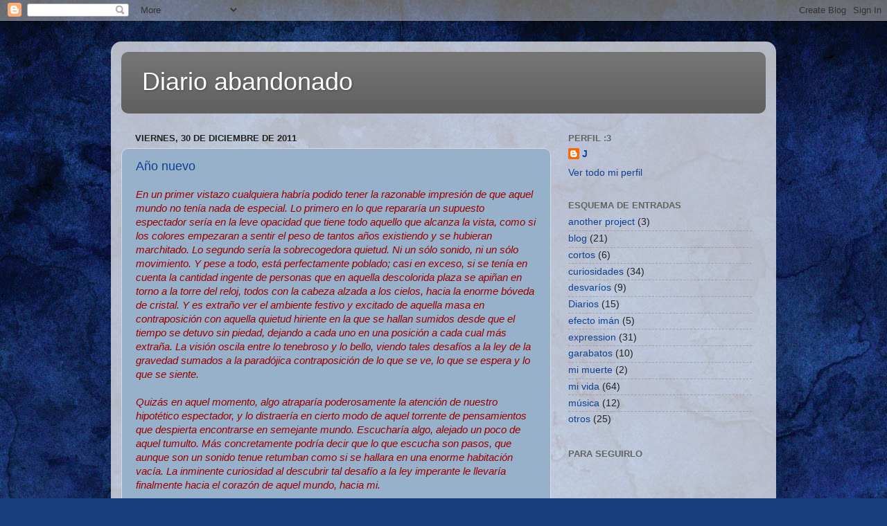

--- FILE ---
content_type: text/html; charset=UTF-8
request_url: https://javipkblog.blogspot.com/2011/
body_size: 44406
content:
<!DOCTYPE html>
<html class='v2' dir='ltr' lang='es'>
<head>
<link href='https://www.blogger.com/static/v1/widgets/335934321-css_bundle_v2.css' rel='stylesheet' type='text/css'/>
<meta content='width=1100' name='viewport'/>
<meta content='text/html; charset=UTF-8' http-equiv='Content-Type'/>
<meta content='blogger' name='generator'/>
<link href='https://javipkblog.blogspot.com/favicon.ico' rel='icon' type='image/x-icon'/>
<link href='http://javipkblog.blogspot.com/2011/' rel='canonical'/>
<link rel="alternate" type="application/atom+xml" title="Diario abandonado - Atom" href="https://javipkblog.blogspot.com/feeds/posts/default" />
<link rel="alternate" type="application/rss+xml" title="Diario abandonado - RSS" href="https://javipkblog.blogspot.com/feeds/posts/default?alt=rss" />
<link rel="service.post" type="application/atom+xml" title="Diario abandonado - Atom" href="https://www.blogger.com/feeds/7267068591691964856/posts/default" />
<!--Can't find substitution for tag [blog.ieCssRetrofitLinks]-->
<meta content='http://javipkblog.blogspot.com/2011/' property='og:url'/>
<meta content='Diario abandonado' property='og:title'/>
<meta content='' property='og:description'/>
<title>Diario abandonado: 2011</title>
<style id='page-skin-1' type='text/css'><!--
/*-----------------------------------------------
Blogger Template Style
Name:     Picture Window
Designer: Blogger
URL:      www.blogger.com
----------------------------------------------- */
/* Content
----------------------------------------------- */
body {
font: normal normal 15px Arial, Tahoma, Helvetica, FreeSans, sans-serif;
color: #222222;
background: #183e7c url(//themes.googleusercontent.com/image?id=1n-1zS96-Ky5OBW0CXH1sKdtv7YmhcV6EFLcfpnKm08rd8JfsoDYfVVVeEhsTwRDRQv0h) repeat fixed top center /* Credit: mammuth (http://www.istockphoto.com/googleimages.php?id=8307896&platform=blogger) */;
}
html body .region-inner {
min-width: 0;
max-width: 100%;
width: auto;
}
.content-outer {
font-size: 90%;
}
a:link {
text-decoration:none;
color: #104191;
}
a:visited {
text-decoration:none;
color: #002362;
}
a:hover {
text-decoration:underline;
color: #103bc7;
}
.content-outer {
background: transparent url(//www.blogblog.com/1kt/transparent/white80.png) repeat scroll top left;
-moz-border-radius: 15px;
-webkit-border-radius: 15px;
-goog-ms-border-radius: 15px;
border-radius: 15px;
-moz-box-shadow: 0 0 3px rgba(0, 0, 0, .15);
-webkit-box-shadow: 0 0 3px rgba(0, 0, 0, .15);
-goog-ms-box-shadow: 0 0 3px rgba(0, 0, 0, .15);
box-shadow: 0 0 3px rgba(0, 0, 0, .15);
margin: 30px auto;
}
.content-inner {
padding: 15px;
}
/* Header
----------------------------------------------- */
.header-outer {
background: #5d5d5d url(//www.blogblog.com/1kt/transparent/header_gradient_shade.png) repeat-x scroll top left;
_background-image: none;
color: #ffffff;
-moz-border-radius: 10px;
-webkit-border-radius: 10px;
-goog-ms-border-radius: 10px;
border-radius: 10px;
}
.Header img, .Header #header-inner {
-moz-border-radius: 10px;
-webkit-border-radius: 10px;
-goog-ms-border-radius: 10px;
border-radius: 10px;
}
.header-inner .Header .titlewrapper,
.header-inner .Header .descriptionwrapper {
padding-left: 30px;
padding-right: 30px;
}
.Header h1 {
font: normal normal 36px Arial, Tahoma, Helvetica, FreeSans, sans-serif;
text-shadow: 1px 1px 3px rgba(0, 0, 0, 0.3);
}
.Header h1 a {
color: #ffffff;
}
.Header .description {
font-size: 130%;
}
/* Tabs
----------------------------------------------- */
.tabs-inner {
margin: .5em 0 0;
padding: 0;
}
.tabs-inner .section {
margin: 0;
}
.tabs-inner .widget ul {
padding: 0;
background: #f4f4f4 url(//www.blogblog.com/1kt/transparent/tabs_gradient_shade.png) repeat scroll bottom;
-moz-border-radius: 10px;
-webkit-border-radius: 10px;
-goog-ms-border-radius: 10px;
border-radius: 10px;
}
.tabs-inner .widget li {
border: none;
}
.tabs-inner .widget li a {
display: inline-block;
padding: .5em 1em;
margin-right: 0;
color: #104191;
font: normal normal 15px Arial, Tahoma, Helvetica, FreeSans, sans-serif;
-moz-border-radius: 0 0 0 0;
-webkit-border-top-left-radius: 0;
-webkit-border-top-right-radius: 0;
-goog-ms-border-radius: 0 0 0 0;
border-radius: 0 0 0 0;
background: transparent none no-repeat scroll top left;
border-right: 1px solid #cbcbcb;
}
.tabs-inner .widget li:first-child a {
padding-left: 1.25em;
-moz-border-radius-topleft: 10px;
-moz-border-radius-bottomleft: 10px;
-webkit-border-top-left-radius: 10px;
-webkit-border-bottom-left-radius: 10px;
-goog-ms-border-top-left-radius: 10px;
-goog-ms-border-bottom-left-radius: 10px;
border-top-left-radius: 10px;
border-bottom-left-radius: 10px;
}
.tabs-inner .widget li.selected a,
.tabs-inner .widget li a:hover {
position: relative;
z-index: 1;
background: #ffffff url(//www.blogblog.com/1kt/transparent/tabs_gradient_shade.png) repeat scroll bottom;
color: #000000;
-moz-box-shadow: 0 0 0 rgba(0, 0, 0, .15);
-webkit-box-shadow: 0 0 0 rgba(0, 0, 0, .15);
-goog-ms-box-shadow: 0 0 0 rgba(0, 0, 0, .15);
box-shadow: 0 0 0 rgba(0, 0, 0, .15);
}
/* Headings
----------------------------------------------- */
h2 {
font: bold normal 13px Arial, Tahoma, Helvetica, FreeSans, sans-serif;
text-transform: uppercase;
color: #636363;
margin: .5em 0;
}
/* Main
----------------------------------------------- */
.main-outer {
background: transparent none repeat scroll top center;
-moz-border-radius: 0 0 0 0;
-webkit-border-top-left-radius: 0;
-webkit-border-top-right-radius: 0;
-webkit-border-bottom-left-radius: 0;
-webkit-border-bottom-right-radius: 0;
-goog-ms-border-radius: 0 0 0 0;
border-radius: 0 0 0 0;
-moz-box-shadow: 0 0 0 rgba(0, 0, 0, .15);
-webkit-box-shadow: 0 0 0 rgba(0, 0, 0, .15);
-goog-ms-box-shadow: 0 0 0 rgba(0, 0, 0, .15);
box-shadow: 0 0 0 rgba(0, 0, 0, .15);
}
.main-inner {
padding: 15px 5px 20px;
}
.main-inner .column-center-inner {
padding: 0 0;
}
.main-inner .column-left-inner {
padding-left: 0;
}
.main-inner .column-right-inner {
padding-right: 0;
}
/* Posts
----------------------------------------------- */
h3.post-title {
margin: 0;
font: normal normal 18px Arial, Tahoma, Helvetica, FreeSans, sans-serif;
}
.comments h4 {
margin: 1em 0 0;
font: normal normal 18px Arial, Tahoma, Helvetica, FreeSans, sans-serif;
}
.date-header span {
color: #222222;
}
.post-outer {
background-color: #97b1cb;
border: solid 1px #dcdcdc;
-moz-border-radius: 10px;
-webkit-border-radius: 10px;
border-radius: 10px;
-goog-ms-border-radius: 10px;
padding: 15px 20px;
margin: 0 -20px 20px;
}
.post-body {
line-height: 1.4;
font-size: 110%;
position: relative;
}
.post-header {
margin: 0 0 1.5em;
color: #979797;
line-height: 1.6;
}
.post-footer {
margin: .5em 0 0;
color: #979797;
line-height: 1.6;
}
#blog-pager {
font-size: 140%
}
#comments .comment-author {
padding-top: 1.5em;
border-top: dashed 1px #ccc;
border-top: dashed 1px rgba(128, 128, 128, .5);
background-position: 0 1.5em;
}
#comments .comment-author:first-child {
padding-top: 0;
border-top: none;
}
.avatar-image-container {
margin: .2em 0 0;
}
/* Comments
----------------------------------------------- */
.comments .comments-content .icon.blog-author {
background-repeat: no-repeat;
background-image: url([data-uri]);
}
.comments .comments-content .loadmore a {
border-top: 1px solid #103bc7;
border-bottom: 1px solid #103bc7;
}
.comments .continue {
border-top: 2px solid #103bc7;
}
/* Widgets
----------------------------------------------- */
.widget ul, .widget #ArchiveList ul.flat {
padding: 0;
list-style: none;
}
.widget ul li, .widget #ArchiveList ul.flat li {
border-top: dashed 1px #ccc;
border-top: dashed 1px rgba(128, 128, 128, .5);
}
.widget ul li:first-child, .widget #ArchiveList ul.flat li:first-child {
border-top: none;
}
.widget .post-body ul {
list-style: disc;
}
.widget .post-body ul li {
border: none;
}
/* Footer
----------------------------------------------- */
.footer-outer {
color:#ededed;
background: transparent url(https://resources.blogblog.com/blogblog/data/1kt/transparent/black50.png) repeat scroll top left;
-moz-border-radius: 10px 10px 10px 10px;
-webkit-border-top-left-radius: 10px;
-webkit-border-top-right-radius: 10px;
-webkit-border-bottom-left-radius: 10px;
-webkit-border-bottom-right-radius: 10px;
-goog-ms-border-radius: 10px 10px 10px 10px;
border-radius: 10px 10px 10px 10px;
-moz-box-shadow: 0 0 0 rgba(0, 0, 0, .15);
-webkit-box-shadow: 0 0 0 rgba(0, 0, 0, .15);
-goog-ms-box-shadow: 0 0 0 rgba(0, 0, 0, .15);
box-shadow: 0 0 0 rgba(0, 0, 0, .15);
}
.footer-inner {
padding: 10px 5px 20px;
}
.footer-outer a {
color: #eddbff;
}
.footer-outer a:visited {
color: #b197cb;
}
.footer-outer a:hover {
color: #ffffff;
}
.footer-outer .widget h2 {
color: #bababa;
}
/* Mobile
----------------------------------------------- */
html body.mobile {
height: auto;
}
html body.mobile {
min-height: 480px;
background-size: 100% auto;
}
.mobile .body-fauxcolumn-outer {
background: transparent none repeat scroll top left;
}
html .mobile .mobile-date-outer, html .mobile .blog-pager {
border-bottom: none;
background: transparent none repeat scroll top center;
margin-bottom: 10px;
}
.mobile .date-outer {
background: transparent none repeat scroll top center;
}
.mobile .header-outer, .mobile .main-outer,
.mobile .post-outer, .mobile .footer-outer {
-moz-border-radius: 0;
-webkit-border-radius: 0;
-goog-ms-border-radius: 0;
border-radius: 0;
}
.mobile .content-outer,
.mobile .main-outer,
.mobile .post-outer {
background: inherit;
border: none;
}
.mobile .content-outer {
font-size: 100%;
}
.mobile-link-button {
background-color: #104191;
}
.mobile-link-button a:link, .mobile-link-button a:visited {
color: #97b1cb;
}
.mobile-index-contents {
color: #222222;
}
.mobile .tabs-inner .PageList .widget-content {
background: #ffffff url(//www.blogblog.com/1kt/transparent/tabs_gradient_shade.png) repeat scroll bottom;
color: #000000;
}
.mobile .tabs-inner .PageList .widget-content .pagelist-arrow {
border-left: 1px solid #cbcbcb;
}

--></style>
<style id='template-skin-1' type='text/css'><!--
body {
min-width: 960px;
}
.content-outer, .content-fauxcolumn-outer, .region-inner {
min-width: 960px;
max-width: 960px;
_width: 960px;
}
.main-inner .columns {
padding-left: 0;
padding-right: 310px;
}
.main-inner .fauxcolumn-center-outer {
left: 0;
right: 310px;
/* IE6 does not respect left and right together */
_width: expression(this.parentNode.offsetWidth -
parseInt("0") -
parseInt("310px") + 'px');
}
.main-inner .fauxcolumn-left-outer {
width: 0;
}
.main-inner .fauxcolumn-right-outer {
width: 310px;
}
.main-inner .column-left-outer {
width: 0;
right: 100%;
margin-left: -0;
}
.main-inner .column-right-outer {
width: 310px;
margin-right: -310px;
}
#layout {
min-width: 0;
}
#layout .content-outer {
min-width: 0;
width: 800px;
}
#layout .region-inner {
min-width: 0;
width: auto;
}
body#layout div.add_widget {
padding: 8px;
}
body#layout div.add_widget a {
margin-left: 32px;
}
--></style>
<style>
    body {background-image:url(\/\/themes.googleusercontent.com\/image?id=1n-1zS96-Ky5OBW0CXH1sKdtv7YmhcV6EFLcfpnKm08rd8JfsoDYfVVVeEhsTwRDRQv0h);}
    
@media (max-width: 200px) { body {background-image:url(\/\/themes.googleusercontent.com\/image?id=1n-1zS96-Ky5OBW0CXH1sKdtv7YmhcV6EFLcfpnKm08rd8JfsoDYfVVVeEhsTwRDRQv0h&options=w200);}}
@media (max-width: 400px) and (min-width: 201px) { body {background-image:url(\/\/themes.googleusercontent.com\/image?id=1n-1zS96-Ky5OBW0CXH1sKdtv7YmhcV6EFLcfpnKm08rd8JfsoDYfVVVeEhsTwRDRQv0h&options=w400);}}
@media (max-width: 800px) and (min-width: 401px) { body {background-image:url(\/\/themes.googleusercontent.com\/image?id=1n-1zS96-Ky5OBW0CXH1sKdtv7YmhcV6EFLcfpnKm08rd8JfsoDYfVVVeEhsTwRDRQv0h&options=w800);}}
@media (max-width: 1200px) and (min-width: 801px) { body {background-image:url(\/\/themes.googleusercontent.com\/image?id=1n-1zS96-Ky5OBW0CXH1sKdtv7YmhcV6EFLcfpnKm08rd8JfsoDYfVVVeEhsTwRDRQv0h&options=w1200);}}
/* Last tag covers anything over one higher than the previous max-size cap. */
@media (min-width: 1201px) { body {background-image:url(\/\/themes.googleusercontent.com\/image?id=1n-1zS96-Ky5OBW0CXH1sKdtv7YmhcV6EFLcfpnKm08rd8JfsoDYfVVVeEhsTwRDRQv0h&options=w1600);}}
  </style>
<link href='https://www.blogger.com/dyn-css/authorization.css?targetBlogID=7267068591691964856&amp;zx=3fe977fe-ea72-4dae-9604-c8a8c8626c9c' media='none' onload='if(media!=&#39;all&#39;)media=&#39;all&#39;' rel='stylesheet'/><noscript><link href='https://www.blogger.com/dyn-css/authorization.css?targetBlogID=7267068591691964856&amp;zx=3fe977fe-ea72-4dae-9604-c8a8c8626c9c' rel='stylesheet'/></noscript>
<meta name='google-adsense-platform-account' content='ca-host-pub-1556223355139109'/>
<meta name='google-adsense-platform-domain' content='blogspot.com'/>

</head>
<body class='loading variant-shade'>
<div class='navbar section' id='navbar' name='Barra de navegación'><div class='widget Navbar' data-version='1' id='Navbar1'><script type="text/javascript">
    function setAttributeOnload(object, attribute, val) {
      if(window.addEventListener) {
        window.addEventListener('load',
          function(){ object[attribute] = val; }, false);
      } else {
        window.attachEvent('onload', function(){ object[attribute] = val; });
      }
    }
  </script>
<div id="navbar-iframe-container"></div>
<script type="text/javascript" src="https://apis.google.com/js/platform.js"></script>
<script type="text/javascript">
      gapi.load("gapi.iframes:gapi.iframes.style.bubble", function() {
        if (gapi.iframes && gapi.iframes.getContext) {
          gapi.iframes.getContext().openChild({
              url: 'https://www.blogger.com/navbar/7267068591691964856?origin\x3dhttps://javipkblog.blogspot.com',
              where: document.getElementById("navbar-iframe-container"),
              id: "navbar-iframe"
          });
        }
      });
    </script><script type="text/javascript">
(function() {
var script = document.createElement('script');
script.type = 'text/javascript';
script.src = '//pagead2.googlesyndication.com/pagead/js/google_top_exp.js';
var head = document.getElementsByTagName('head')[0];
if (head) {
head.appendChild(script);
}})();
</script>
</div></div>
<div class='body-fauxcolumns'>
<div class='fauxcolumn-outer body-fauxcolumn-outer'>
<div class='cap-top'>
<div class='cap-left'></div>
<div class='cap-right'></div>
</div>
<div class='fauxborder-left'>
<div class='fauxborder-right'></div>
<div class='fauxcolumn-inner'>
</div>
</div>
<div class='cap-bottom'>
<div class='cap-left'></div>
<div class='cap-right'></div>
</div>
</div>
</div>
<div class='content'>
<div class='content-fauxcolumns'>
<div class='fauxcolumn-outer content-fauxcolumn-outer'>
<div class='cap-top'>
<div class='cap-left'></div>
<div class='cap-right'></div>
</div>
<div class='fauxborder-left'>
<div class='fauxborder-right'></div>
<div class='fauxcolumn-inner'>
</div>
</div>
<div class='cap-bottom'>
<div class='cap-left'></div>
<div class='cap-right'></div>
</div>
</div>
</div>
<div class='content-outer'>
<div class='content-cap-top cap-top'>
<div class='cap-left'></div>
<div class='cap-right'></div>
</div>
<div class='fauxborder-left content-fauxborder-left'>
<div class='fauxborder-right content-fauxborder-right'></div>
<div class='content-inner'>
<header>
<div class='header-outer'>
<div class='header-cap-top cap-top'>
<div class='cap-left'></div>
<div class='cap-right'></div>
</div>
<div class='fauxborder-left header-fauxborder-left'>
<div class='fauxborder-right header-fauxborder-right'></div>
<div class='region-inner header-inner'>
<div class='header section' id='header' name='Cabecera'><div class='widget Header' data-version='1' id='Header1'>
<div id='header-inner'>
<div class='titlewrapper'>
<h1 class='title'>
<a href='https://javipkblog.blogspot.com/'>
Diario abandonado
</a>
</h1>
</div>
<div class='descriptionwrapper'>
<p class='description'><span>
</span></p>
</div>
</div>
</div></div>
</div>
</div>
<div class='header-cap-bottom cap-bottom'>
<div class='cap-left'></div>
<div class='cap-right'></div>
</div>
</div>
</header>
<div class='tabs-outer'>
<div class='tabs-cap-top cap-top'>
<div class='cap-left'></div>
<div class='cap-right'></div>
</div>
<div class='fauxborder-left tabs-fauxborder-left'>
<div class='fauxborder-right tabs-fauxborder-right'></div>
<div class='region-inner tabs-inner'>
<div class='tabs no-items section' id='crosscol' name='Multicolumnas'></div>
<div class='tabs no-items section' id='crosscol-overflow' name='Cross-Column 2'></div>
</div>
</div>
<div class='tabs-cap-bottom cap-bottom'>
<div class='cap-left'></div>
<div class='cap-right'></div>
</div>
</div>
<div class='main-outer'>
<div class='main-cap-top cap-top'>
<div class='cap-left'></div>
<div class='cap-right'></div>
</div>
<div class='fauxborder-left main-fauxborder-left'>
<div class='fauxborder-right main-fauxborder-right'></div>
<div class='region-inner main-inner'>
<div class='columns fauxcolumns'>
<div class='fauxcolumn-outer fauxcolumn-center-outer'>
<div class='cap-top'>
<div class='cap-left'></div>
<div class='cap-right'></div>
</div>
<div class='fauxborder-left'>
<div class='fauxborder-right'></div>
<div class='fauxcolumn-inner'>
</div>
</div>
<div class='cap-bottom'>
<div class='cap-left'></div>
<div class='cap-right'></div>
</div>
</div>
<div class='fauxcolumn-outer fauxcolumn-left-outer'>
<div class='cap-top'>
<div class='cap-left'></div>
<div class='cap-right'></div>
</div>
<div class='fauxborder-left'>
<div class='fauxborder-right'></div>
<div class='fauxcolumn-inner'>
</div>
</div>
<div class='cap-bottom'>
<div class='cap-left'></div>
<div class='cap-right'></div>
</div>
</div>
<div class='fauxcolumn-outer fauxcolumn-right-outer'>
<div class='cap-top'>
<div class='cap-left'></div>
<div class='cap-right'></div>
</div>
<div class='fauxborder-left'>
<div class='fauxborder-right'></div>
<div class='fauxcolumn-inner'>
</div>
</div>
<div class='cap-bottom'>
<div class='cap-left'></div>
<div class='cap-right'></div>
</div>
</div>
<!-- corrects IE6 width calculation -->
<div class='columns-inner'>
<div class='column-center-outer'>
<div class='column-center-inner'>
<div class='main section' id='main' name='Principal'><div class='widget Blog' data-version='1' id='Blog1'>
<div class='blog-posts hfeed'>

          <div class="date-outer">
        
<h2 class='date-header'><span>viernes, 30 de diciembre de 2011</span></h2>

          <div class="date-posts">
        
<div class='post-outer'>
<div class='post hentry uncustomized-post-template' itemprop='blogPost' itemscope='itemscope' itemtype='http://schema.org/BlogPosting'>
<meta content='7267068591691964856' itemprop='blogId'/>
<meta content='6779649100266237469' itemprop='postId'/>
<a name='6779649100266237469'></a>
<h3 class='post-title entry-title' itemprop='name'>
<a href='https://javipkblog.blogspot.com/2011/12/ano-nuevo.html'>Año nuevo</a>
</h3>
<div class='post-header'>
<div class='post-header-line-1'></div>
</div>
<div class='post-body entry-content' id='post-body-6779649100266237469' itemprop='description articleBody'>
<i><span style="color: #990000;">En un primer vistazo cualquiera habría podido tener la razonable impresión de que aquel mundo no tenía nada de especial. Lo primero en lo que repararía un supuesto espectador sería en la leve opacidad que tiene todo aquello que alcanza la vista, como si los colores empezaran a sentir el peso de tantos años existiendo y se hubieran marchitado. Lo segundo sería la sobrecogedora quietud. Ni un sólo sonido, ni un sólo movimiento. Y pese a todo, está perfectamente poblado; casi en exceso, si se tenía en cuenta la cantidad ingente de personas que en aquella descolorida plaza se apiñan en torno a la torre del reloj, todos con la cabeza alzada a los cielos, hacia la enorme bóveda de cristal. Y es extraño ver el ambiente festivo y excitado de aquella masa en contraposición con aquella quietud hiriente en la que se hallan sumidos desde que el tiempo se detuvo sin piedad, dejando a cada uno en una posición a cada cual más extraña. La visión oscila entre lo tenebroso y lo bello, viendo tales desafíos a la ley de la gravedad sumados a la paradójica contraposición de lo que se ve, lo que se espera y lo que se siente.</span></i><br />
<div>
<i><span style="color: #990000;"><br /></span></i></div>
<div>
<i><span style="color: #990000;">Quizás en aquel momento, algo atraparía poderosamente la atención de nuestro hipotético espectador, y lo distraería en cierto modo de aquel torrente de pensamientos que despierta encontrarse en semejante mundo. Escucharía algo, alejado un poco de aquel tumulto. Más concretamente podría decir que lo que escucha son pasos, que aunque son un sonido tenue retumban como si se hallara en una enorme habitación vacía. La inminente curiosidad al descubrir tal desafío a la ley imperante le llevaría finalmente hacia el corazón de aquel mundo, hacia mi.</span></i></div>
<div>
<i><span style="color: #990000;"><br /></span></i></div>
<div>
<i><span style="color: #990000;">No podría precisar cuanto tiempo llevaba allí, y además me parecía un dato totalmente irrelevante. Toda mi atención estaba focalizada en aquella persona.</span></i></div>
<div>
<i><span style="color: #990000;"><br /></span></i></div>
<div>
<i><span style="color: #990000;">Y allí estaba él, a medio camino entre dos aceras, cruzando despreocupadamente la calle, como solía andar siempre, quizás encerrado en su mundo, con la cabeza medio volteada hacia un lado de la carretera, tratando de mirar algo que había captado su atención.</span></i></div>
<div>
<i><span style="color: #990000;"><br /></span></i></div>
<div>
<i><span style="color: #990000;">Un camión, no me atrevería  a precisar su peso ni sus dimensiones, pero considerablemente grande, a escasos metros del paso de cebra, detenido en el tiempo a probablemente menos de un segundo de la colisón.</span></i></div>
<div>
<i><span style="color: #990000;"><br /></span></i></div>
<div>
<i><span style="color: #990000;">Durante mucho tiempo he tratado de analizar a su conductor. Quería buscar una causa, un motivo, algo que pudiera explicarme por qué iba a tanta velocidad, por qué no había frenado, por qué sólo tocó el claxon en el último segundo. Pero lo único que me permitía dilucidar la imagen estática de su rostro era una expresión de puro pavor. Ni arrepentimiento, ni culpa, ni somnolencia, ni embriaguez; sólo el más puro terror. Cada vez que lo miraba sufría una batalla interna, entre el más profundo y oscuro rencor que sentía por él y la inevitable lástima que me daba verle en aquella penosa situación: atrapado permanentemente en un momento donde confluyen millones de pensamientos y sensaciones para dar lugar a un único sentimiento, del miedo más absoluto ante el inevitable accidente. Quizás por eso nunca podía mirarle fijamente durante demasiado tiempo, aquella mueca contraída, aquella máscara enfermiza, era más de lo que podía soportar. Y, además, en el fondo de mi alma sabía que aunque hallara una razón para todo lo que había sucedido (o sucedería inevitablemente) no bastaría, no sería suficiente, no llenaría el vacío que poco a poco iba sintiendo crecer en mi interior.</span></i></div>
<div>
<i><span style="color: #990000;">Por otro lado tardé mucho en reparar realmente en qué situación me encontraba.</span></i></div>
<div>
<i><span style="color: #990000;"><br /></span></i></div>
<div>
<i><span style="color: #990000;"> Lo primero que hice fue tratar de apartarle de la trayectoria de aquella parca metálica, pero era imposible. Al parecer, tenía el privilegio de poder estar exento de aquella maldición de Chronos, pero a su vez la limitación de no poder interactuar con ningún elemento del entorno.</span></i></div>
<div>
<i><span style="color: #990000;">Pese a la obvia imposibilidad de hacerlo tardé en asumirlo. Realmente, aunque me encantaría poder engañarme, creo que debo admitir que nunca llegué a asumirlo. No puedo especificar cuánto tiempo estuve tirando con firmeza de él hasta caer exhausto al suelo. &#191;Minutos?&#191;horas?&#191;días?... difícil de precisar  en aquellas circunstancias, donde el tiempo no era relevante en ningún modo. Cuando quedaba rendido, tirando sobre el asfalto, era cuando me permitía mirar alrededor y contemplar aquel singular espectáculo. En cuanto recuperaba las fuerzas volvía a la carga: una vez, otra y otra más. Siempre quedaba la pequeña esperanza de que en algún momento funcionara, y por esa mínima posibilidad no me iba a permitir rendirme en ningún momento.</span></i></div>
<div>
<i><span style="color: #990000;">Por suerte para mi, en ese tiempo sin tiempo no tenía ninguna otra necesidad. Nunca sentí hambre ni sed, ni sueño ni ganas de ir al baño. Sin embargo si que sentía algo: el hecho de poder</span></i></div>
<div>
<i><span style="color: #990000;">librarme de la prisión temporal tenía su precio. Notaba que, pese a no existir, el tiempo iba pasando para mi, se iba depositando lentamente, siendo cada vez una carga más pesada. Poco a poco iba notando cómo se acumulaba en mis articulaciones, cómo emponzoñaba mi ánimo, como hacía que mi corazón fuera encogiéndose y endureciéndose, lentamente, sin ninguna prisa pero sin cesar jamás.</span></i></div>
<div>
<i><span style="color: #990000;"><br /></span></i></div>
<div>
<i><span style="color: #990000;">En cierto momento me cansé de intentarlo. Al menos durante la mayor parte del tiempo, aunque de vez en cuando volvía a realizar pequeños intentos. Creo que fue durante ese tiempo cuando empecé a vislumbrar la razón de todos estos extraños sucesos.</span></i></div>
<div>
<i><span style="color: #990000;"><br /></span></i></div>
<div>
<i><span style="color: #990000;">Era un milagro, una oportunidad única. Pero sólo si así quería verlo, y si no lo enfocaba como un cruel castigo que ensalzaba la impotencia.</span></i></div>
<div>
<i><span style="color: #990000;"><br /></span></i></div>
<div>
<i><span style="color: #990000;">No me permitiría cambiar los sucesos, pero si al menos tratar de asumirlo y despedirme, mientras aún estuviera con vida (Si a ese estado se le puede llamar así).</span></i></div>
<div>
<i><span style="color: #990000;">Junto a ese convencimiento, me vino otro, cuyo origen no podría precisar: aquel momento interminable cesaría exactamente cuando yo quisiera. Cuando de verdad lo deseara, las ruedas dentadas del reloj que guía a nuestra realidad volverían a entrar en contacto, trayendo la vida a aquel mundo, y la muerte al mío.</span></i></div>
<div>
<i><span style="color: #990000;">Creo que mi primer impulso fue pensar en el suicidio. Algo pasional y absurdo, quizás quedarme a su lado y devolver el tiempo a su curso mientras le abrazaba. Quizás tratar de empujarle en el momento exacto, aunque era obvio que no había tiempo para eso. Me vinieron muchos pensamientos a la cabeza a la vez, la mayoría absurdos, simples productos de verme en posesión de tal poder, como las inevitables ondas que parecen en un lago al lanzar una piedra.</span></i></div>
<div>
<i><span style="color: #990000;">Cuando me calmé ya tenía una decisión firme. Pretendía despedirme, y sólo devolver todo a su ser cuando me viera preparado para ello. Una determinación infinitas veces más fácil de decir que de realizar.</span></i></div>
<div>
<i><span style="color: #990000;">Desde entonces, pasé todo el rato observándole, de arriba hacia abajo. Tratando de calmarme, de asumir todo, de dejar que sucediera lo inevitable. La verdad es que recuerdo que me sentí bastante afortunado al ver que el cese del paso del tiempo había coincidido con un momento de parpadeo. Una coincidencia casi increíble a la que estaba realmente agradecido. No creo que hubiera soportado mirarle a los ojos. Me habrían quemado por dentro con su fuego azul, y no habría podido reponerme de eso.</span></i></div>
<div>
<i><span style="color: #990000;"><br /></span></i></div>
<div>
<i><span style="color: #990000;">Y así quedó todo. Pasaron años y años. Quizás sólo 3 segundos. Sabía que todo iba a terminar y que el final estaba escrito, pero siempre veía oportuno aplazarlo un poco más. Siempre era buen momento para el último adiós, y ese adiós siempre era mejorable. Y así estuve atrapado en mi propia cárcel fabricada de impotencia y agradecimiento por la oportunidad.</span></i></div>
<div>
<i><span style="color: #990000;"><br /></span></i></div>
<div>
<i><span style="color: #990000;"><br /></span></i></div>
<div>
<i><span style="color: #990000;"><br /></span></i></div>
<div>
<i><span style="color: #990000;">En algún punto, como un flash, los colores recuperaron su intensidad, las calles su movimiento, el aire su ruido: alboroto, gritos de celebración, el principio de un frenazo y un golpe seco. En el mismo instante en el que me salpicaron gotas a la cara, mis rodillas flaquearon, vencidas finalmente por el cansancio acumulado.</span></i></div>
<div>
<i><span style="color: #990000;">Pese a toda la preparación, pese a haber podido despedirme, era imposible asumir algo que nunca había sucedido, por obvio que fuera.</span></i></div>
<div>
<i><span style="color: #990000;">Y por fin de mi interior&nbsp;salió&nbsp;aquel grito, un grito procedente de lo más profundo del alma, que se había&nbsp;ido cargado de desesperación durante todo aquel  tiempo indefinible, pero cautivo hasta el momento por la mínima esperanza con la que negaba la realidad.</span></i></div>
<div>
<i><span style="color: #990000;"><br /></span></i></div>
<div>
<i><span style="color: #990000;">Y así, el mayor grito de agonía jamás oído rasgó los cielos, para inmediatamente quedar silenciado por una potente campanada que retumbó por toda la ciudad, seguida inmeditamente por una abrumadora voz colectiva que decía:</span></i></div>
<div>
<i><span style="color: #990000;">-"&#161;Feliz año nuevo!"</span></i></div>
<div>
<br /></div>
<div>
</div>
<br />
<div>
Creo que tengo fiebre.</div>
<div>
Cuidaos.</div>
<div>
<br /></div>
<div>
<br /></div>
<div>
<br /></div>
<div style='clear: both;'></div>
</div>
<div class='post-footer'>
<div class='post-footer-line post-footer-line-1'>
<span class='post-author vcard'>
Publicado por
<span class='fn' itemprop='author' itemscope='itemscope' itemtype='http://schema.org/Person'>
<meta content='https://www.blogger.com/profile/05163389508985968754' itemprop='url'/>
<a class='g-profile' href='https://www.blogger.com/profile/05163389508985968754' rel='author' title='author profile'>
<span itemprop='name'>J</span>
</a>
</span>
</span>
<span class='post-timestamp'>
en
<meta content='http://javipkblog.blogspot.com/2011/12/ano-nuevo.html' itemprop='url'/>
<a class='timestamp-link' href='https://javipkblog.blogspot.com/2011/12/ano-nuevo.html' rel='bookmark' title='permanent link'><abbr class='published' itemprop='datePublished' title='2011-12-30T20:52:00+01:00'>20:52</abbr></a>
</span>
<span class='post-comment-link'>
<a class='comment-link' href='https://www.blogger.com/comment/fullpage/post/7267068591691964856/6779649100266237469' onclick=''>
3 comentarios:
  </a>
</span>
<span class='post-icons'>
<span class='item-control blog-admin pid-281833163'>
<a href='https://www.blogger.com/post-edit.g?blogID=7267068591691964856&postID=6779649100266237469&from=pencil' title='Editar entrada'>
<img alt='' class='icon-action' height='18' src='https://resources.blogblog.com/img/icon18_edit_allbkg.gif' width='18'/>
</a>
</span>
</span>
<div class='post-share-buttons goog-inline-block'>
</div>
</div>
<div class='post-footer-line post-footer-line-2'>
<span class='post-labels'>
Etiquetas:
<a href='https://javipkblog.blogspot.com/search/label/expression' rel='tag'>expression</a>
</span>
</div>
<div class='post-footer-line post-footer-line-3'>
<span class='post-location'>
</span>
</div>
</div>
</div>
</div>

          </div></div>
        

          <div class="date-outer">
        
<h2 class='date-header'><span>lunes, 26 de diciembre de 2011</span></h2>

          <div class="date-posts">
        
<div class='post-outer'>
<div class='post hentry uncustomized-post-template' itemprop='blogPost' itemscope='itemscope' itemtype='http://schema.org/BlogPosting'>
<meta content='https://blogger.googleusercontent.com/img/b/R29vZ2xl/AVvXsEgMS14tEualSTtot6NX0JfW8VaHmH0HLMKeDN6i55cSuaQ6e1daz0PngL1TjoIgELRzI_EAJVEs-b2k2DqlNp5zAKsnzbu0dOMcHOYvsvp8N0xeLoqvK9Z5nTUl3RAqusFMNPwFLkzNiAlG/s400/Imagen+006.jpg' itemprop='image_url'/>
<meta content='7267068591691964856' itemprop='blogId'/>
<meta content='6619157433626815876' itemprop='postId'/>
<a name='6619157433626815876'></a>
<h3 class='post-title entry-title' itemprop='name'>
<a href='https://javipkblog.blogspot.com/2011/12/samba.html'>Samba</a>
</h3>
<div class='post-header'>
<div class='post-header-line-1'></div>
</div>
<div class='post-body entry-content' id='post-body-6619157433626815876' itemprop='description articleBody'>
<a href="https://blogger.googleusercontent.com/img/b/R29vZ2xl/AVvXsEgMS14tEualSTtot6NX0JfW8VaHmH0HLMKeDN6i55cSuaQ6e1daz0PngL1TjoIgELRzI_EAJVEs-b2k2DqlNp5zAKsnzbu0dOMcHOYvsvp8N0xeLoqvK9Z5nTUl3RAqusFMNPwFLkzNiAlG/s1600/Imagen+006.jpg"><img alt="" border="0" id="BLOGGER_PHOTO_ID_5690540830067688882" src="https://blogger.googleusercontent.com/img/b/R29vZ2xl/AVvXsEgMS14tEualSTtot6NX0JfW8VaHmH0HLMKeDN6i55cSuaQ6e1daz0PngL1TjoIgELRzI_EAJVEs-b2k2DqlNp5zAKsnzbu0dOMcHOYvsvp8N0xeLoqvK9Z5nTUl3RAqusFMNPwFLkzNiAlG/s400/Imagen+006.jpg" style="display:block; margin:0px auto 10px; text-align:center;cursor:pointer; cursor:hand;width: 400px; height: 300px;" /></a>11 años. Es más de media vida mía. Es lo que hay.<div>26/11/12</div>
<div style='clear: both;'></div>
</div>
<div class='post-footer'>
<div class='post-footer-line post-footer-line-1'>
<span class='post-author vcard'>
Publicado por
<span class='fn' itemprop='author' itemscope='itemscope' itemtype='http://schema.org/Person'>
<meta content='https://www.blogger.com/profile/05163389508985968754' itemprop='url'/>
<a class='g-profile' href='https://www.blogger.com/profile/05163389508985968754' rel='author' title='author profile'>
<span itemprop='name'>J</span>
</a>
</span>
</span>
<span class='post-timestamp'>
en
<meta content='http://javipkblog.blogspot.com/2011/12/samba.html' itemprop='url'/>
<a class='timestamp-link' href='https://javipkblog.blogspot.com/2011/12/samba.html' rel='bookmark' title='permanent link'><abbr class='published' itemprop='datePublished' title='2011-12-26T21:43:00+01:00'>21:43</abbr></a>
</span>
<span class='post-comment-link'>
<a class='comment-link' href='https://www.blogger.com/comment/fullpage/post/7267068591691964856/6619157433626815876' onclick=''>
4 comentarios:
  </a>
</span>
<span class='post-icons'>
<span class='item-control blog-admin pid-281833163'>
<a href='https://www.blogger.com/post-edit.g?blogID=7267068591691964856&postID=6619157433626815876&from=pencil' title='Editar entrada'>
<img alt='' class='icon-action' height='18' src='https://resources.blogblog.com/img/icon18_edit_allbkg.gif' width='18'/>
</a>
</span>
</span>
<div class='post-share-buttons goog-inline-block'>
</div>
</div>
<div class='post-footer-line post-footer-line-2'>
<span class='post-labels'>
Etiquetas:
<a href='https://javipkblog.blogspot.com/search/label/expression' rel='tag'>expression</a>,
<a href='https://javipkblog.blogspot.com/search/label/mi%20vida' rel='tag'>mi vida</a>
</span>
</div>
<div class='post-footer-line post-footer-line-3'>
<span class='post-location'>
</span>
</div>
</div>
</div>
</div>

          </div></div>
        

          <div class="date-outer">
        
<h2 class='date-header'><span>sábado, 3 de diciembre de 2011</span></h2>

          <div class="date-posts">
        
<div class='post-outer'>
<div class='post hentry uncustomized-post-template' itemprop='blogPost' itemscope='itemscope' itemtype='http://schema.org/BlogPosting'>
<meta content='7267068591691964856' itemprop='blogId'/>
<meta content='4414023584592664644' itemprop='postId'/>
<a name='4414023584592664644'></a>
<h3 class='post-title entry-title' itemprop='name'>
<a href='https://javipkblog.blogspot.com/2011/12/raro.html'>Raro</a>
</h3>
<div class='post-header'>
<div class='post-header-line-1'></div>
</div>
<div class='post-body entry-content' id='post-body-4414023584592664644' itemprop='description articleBody'>
<div>
Gracias.</div>
<div style='clear: both;'></div>
</div>
<div class='post-footer'>
<div class='post-footer-line post-footer-line-1'>
<span class='post-author vcard'>
Publicado por
<span class='fn' itemprop='author' itemscope='itemscope' itemtype='http://schema.org/Person'>
<meta content='https://www.blogger.com/profile/05163389508985968754' itemprop='url'/>
<a class='g-profile' href='https://www.blogger.com/profile/05163389508985968754' rel='author' title='author profile'>
<span itemprop='name'>J</span>
</a>
</span>
</span>
<span class='post-timestamp'>
en
<meta content='http://javipkblog.blogspot.com/2011/12/raro.html' itemprop='url'/>
<a class='timestamp-link' href='https://javipkblog.blogspot.com/2011/12/raro.html' rel='bookmark' title='permanent link'><abbr class='published' itemprop='datePublished' title='2011-12-03T15:51:00+01:00'>15:51</abbr></a>
</span>
<span class='post-comment-link'>
<a class='comment-link' href='https://www.blogger.com/comment/fullpage/post/7267068591691964856/4414023584592664644' onclick=''>
3 comentarios:
  </a>
</span>
<span class='post-icons'>
<span class='item-control blog-admin pid-281833163'>
<a href='https://www.blogger.com/post-edit.g?blogID=7267068591691964856&postID=4414023584592664644&from=pencil' title='Editar entrada'>
<img alt='' class='icon-action' height='18' src='https://resources.blogblog.com/img/icon18_edit_allbkg.gif' width='18'/>
</a>
</span>
</span>
<div class='post-share-buttons goog-inline-block'>
</div>
</div>
<div class='post-footer-line post-footer-line-2'>
<span class='post-labels'>
Etiquetas:
<a href='https://javipkblog.blogspot.com/search/label/expression' rel='tag'>expression</a>
</span>
</div>
<div class='post-footer-line post-footer-line-3'>
<span class='post-location'>
</span>
</div>
</div>
</div>
</div>

          </div></div>
        

          <div class="date-outer">
        
<h2 class='date-header'><span>jueves, 17 de noviembre de 2011</span></h2>

          <div class="date-posts">
        
<div class='post-outer'>
<div class='post hentry uncustomized-post-template' itemprop='blogPost' itemscope='itemscope' itemtype='http://schema.org/BlogPosting'>
<meta content='https://i.ytimg.com/vi/J1kqWw0UZ1Q/hqdefault.jpg' itemprop='image_url'/>
<meta content='7267068591691964856' itemprop='blogId'/>
<meta content='347336056042972314' itemprop='postId'/>
<a name='347336056042972314'></a>
<h3 class='post-title entry-title' itemprop='name'>
<a href='https://javipkblog.blogspot.com/2011/11/el-juego-de-la-muerte.html'>El juego de la muerte</a>
</h3>
<div class='post-header'>
<div class='post-header-line-1'></div>
</div>
<div class='post-body entry-content' id='post-body-347336056042972314' itemprop='description articleBody'>
Hoy os vengo con un documental. No de esos de pingüinos en el ártico, o de cabras montesas. Si, si, lo se, que son muy monos, pero no, esta vez es algo más serio. Hay muchísimos documentales que me han encantado y sorprendido a la vez, así que...&#191;por qué este? pues sencillamente porque es el que he visto hoy, pero no tiene desperdicio.<br />
<div>
El poder de la televisión y su influencia sobre las personas, en un ensayo que retoma los experimentos de Milgram para llevarlos más allá. (Para los que no sepáis que es eso de Milgram, os lo explican todo). Los resultados son, cuanto menos, desalentadores.</div>
<div>
<br />
<br />
<iframe allowfullscreen="" frameborder="0" height="315" src="//www.youtube.com/embed/J1kqWw0UZ1Q" width="560"></iframe><br />
<iframe allowfullscreen="" frameborder="0" height="315" src="//www.youtube.com/embed/1_w5Kr1gxZY" width="420"></iframe><br />
<iframe allowfullscreen="" frameborder="0" height="315" src="//www.youtube.com/embed/Kd7MhqrHxso" width="420"></iframe><br />
<iframe allowfullscreen="" frameborder="0" height="315" src="//www.youtube.com/embed/-4y02Vv9dZM" width="420"></iframe><br />
<iframe allowfullscreen="" frameborder="0" height="315" src="//www.youtube.com/embed/qv5LM-LFAIo" width="420"></iframe><br />
<iframe allowfullscreen="" frameborder="0" height="315" src="//www.youtube.com/embed/pkV-E--J7hI" width="420"></iframe><br />
<iframe allowfullscreen="" frameborder="0" height="315" src="//www.youtube.com/embed/kasEAtyjgRE" width="420"></iframe><br />
<iframe allowfullscreen="" frameborder="0" height="315" src="//www.youtube.com/embed/x97ndFMT24E" width="420"></iframe><br />
<iframe allowfullscreen="" frameborder="0" height="315" src="//www.youtube.com/embed/f__MvlJn5dA" width="420"></iframe><br />
<iframe allowfullscreen="" frameborder="0" height="315" src="//www.youtube.com/embed/xbFYjaCzwns" width="420"></iframe><br />
<br />
<div>
No podemos decir "yo no haría eso" o "si fuera yo...".&#191;Realmente puedes afirmar con toda seguridad qué reacciones tienes?&#191;Lo fuerte que eres?&#191;No estarás haciendo ya algo parecido sin darte cuenta?.</div>
<div>
Es algo grotesco, pero lo único que podemos hacer es tener un sistema de valores férreo, y sernos fieles a nosotros mismos en toda circunstancia. Aprovechad al menos que no estamos en guerra, y el precio a pagar por manteneros firmes en vuestras creencias nunca llegará a extremos letales.</div>
<div>
Que cada cual saque sus conclusiones.</div>
</div>
<div>
Sed felices.</div>
<div>
<br /></div>
<div style='clear: both;'></div>
</div>
<div class='post-footer'>
<div class='post-footer-line post-footer-line-1'>
<span class='post-author vcard'>
Publicado por
<span class='fn' itemprop='author' itemscope='itemscope' itemtype='http://schema.org/Person'>
<meta content='https://www.blogger.com/profile/05163389508985968754' itemprop='url'/>
<a class='g-profile' href='https://www.blogger.com/profile/05163389508985968754' rel='author' title='author profile'>
<span itemprop='name'>J</span>
</a>
</span>
</span>
<span class='post-timestamp'>
en
<meta content='http://javipkblog.blogspot.com/2011/11/el-juego-de-la-muerte.html' itemprop='url'/>
<a class='timestamp-link' href='https://javipkblog.blogspot.com/2011/11/el-juego-de-la-muerte.html' rel='bookmark' title='permanent link'><abbr class='published' itemprop='datePublished' title='2011-11-17T22:38:00+01:00'>22:38</abbr></a>
</span>
<span class='post-comment-link'>
<a class='comment-link' href='https://www.blogger.com/comment/fullpage/post/7267068591691964856/347336056042972314' onclick=''>
8 comentarios:
  </a>
</span>
<span class='post-icons'>
<span class='item-control blog-admin pid-281833163'>
<a href='https://www.blogger.com/post-edit.g?blogID=7267068591691964856&postID=347336056042972314&from=pencil' title='Editar entrada'>
<img alt='' class='icon-action' height='18' src='https://resources.blogblog.com/img/icon18_edit_allbkg.gif' width='18'/>
</a>
</span>
</span>
<div class='post-share-buttons goog-inline-block'>
</div>
</div>
<div class='post-footer-line post-footer-line-2'>
<span class='post-labels'>
Etiquetas:
<a href='https://javipkblog.blogspot.com/search/label/curiosidades' rel='tag'>curiosidades</a>
</span>
</div>
<div class='post-footer-line post-footer-line-3'>
<span class='post-location'>
</span>
</div>
</div>
</div>
</div>

          </div></div>
        

          <div class="date-outer">
        
<h2 class='date-header'><span>lunes, 7 de noviembre de 2011</span></h2>

          <div class="date-posts">
        
<div class='post-outer'>
<div class='post hentry uncustomized-post-template' itemprop='blogPost' itemscope='itemscope' itemtype='http://schema.org/BlogPosting'>
<meta content='7267068591691964856' itemprop='blogId'/>
<meta content='4198603432317954350' itemprop='postId'/>
<a name='4198603432317954350'></a>
<h3 class='post-title entry-title' itemprop='name'>
<a href='https://javipkblog.blogspot.com/2011/11/solo-para-ti.html'>Sólo para ti</a>
</h3>
<div class='post-header'>
<div class='post-header-line-1'></div>
</div>
<div class='post-body entry-content' id='post-body-4198603432317954350' itemprop='description articleBody'>
Puedo escribir los versos más tristes esta noche.<div><br /></div><div>Sin embargo...no pienso hacerlo. Porque estoy inexplicablemente contento. Aunque probablemente seguimos en la misma situación que siempre, y no haya avanzado hacia ningún sitio.</div><div><br /></div><div>Pero, &#191;sabes? me ha dado por recordar. Me ha dado por recordar cómo comenzamos este año y cómo lo pasé en aquel entonces. Y, realmente, soy feliz de poder ser una parte de tu vida, de poder verte sonreír desde un primer plano y no teniendo que fingir que tengo la vista perdida o que ando en mis cosas. Y esa felicidad puede parecer banal, estúpida... y es probable que lo sea, pero lo absurda no quita lo real.</div><div>Lo único que me jode es no poder decirte a la cara que soy feliz de poder volver a estar "bien" contigo, porque sé que crearía un momento incómodo, o que me mirarías con mala cara (o riéndote de mi es la otra opción) y dirías "Gilipollas..." sin más. Pero es algo que quería soltar, y por eso lo pongo aquí, ganándome probablemente el apelativo de "niñata adolescente" por tu parte.</div><div>Y si no fuera por saber que probablemente sería incómodo podría decirte con toda tranquilidad esas cosas. Cosas como que te quiero, y que lo sabes, y que todos los días tengo las ganas de gritártelo; porque lo siento, y porque he tardado más de un año en poder pronunciar esas palabras en voz alta y a la cara como para comérmelas con patatas. Y me tengo que conformar con decirlo alguna vez a media voz, tras habernos despedido y cuando ya te estás marchando para no ver tu cara.</div><div>Y creo que eso es todo. No sé si pasas por aquí, no sé si lees este reducto de egocentrismo, pero supongo que no importa si lo haces, porque probablemente esto no te diga nada nuevo.</div><div>No se cómo seguirá esto, y  quiero pensar que no se cómo terminará. Y aunque las cosas no pinten bien muchas veces, aunque a veces sienta que juegas conmigo o que soy un puto pagafantas, o me ralle yo sólo sin más... me siento de puta madre cuando te veo feliz, y seguiré tratando de contribuir a tu felicidad como pueda, aunque sea por el egoísmo positivo de ser feliz yo también. Eres increíble, asúmelo, aunque al leer esto te parezcan gilipolleces.</div><div><br /></div><div>Porque, pese a todo, no puedes hacerte a la idea de lo que me has aportado, y lo que a regañadientes he de conceder que te debo.</div><div><br /></div><div>Quizás estemos así años, meses, quizás siempre de colegas, quizás más, quizás mañana mismo termine todo esto;  quizás trate de volcar todo mi odio en ti, quizás trate de hacer una vida aparte, quizás acabes siendo la mejor apuesta que he hecho en la vida. Ni idea de qué va a venir, y realmente ahora mismo no me importa.</div><div>Porque a día de hoy, lo que tengo que decirte sin concesiones y pase lo que pase de aquí en adelante es bastante sencillo: Gracias por existir.</div><div><br /></div><div>Y ahora, haz físico para bajar este chute de glucosa mal llevado.</div>
<div style='clear: both;'></div>
</div>
<div class='post-footer'>
<div class='post-footer-line post-footer-line-1'>
<span class='post-author vcard'>
Publicado por
<span class='fn' itemprop='author' itemscope='itemscope' itemtype='http://schema.org/Person'>
<meta content='https://www.blogger.com/profile/05163389508985968754' itemprop='url'/>
<a class='g-profile' href='https://www.blogger.com/profile/05163389508985968754' rel='author' title='author profile'>
<span itemprop='name'>J</span>
</a>
</span>
</span>
<span class='post-timestamp'>
en
<meta content='http://javipkblog.blogspot.com/2011/11/solo-para-ti.html' itemprop='url'/>
<a class='timestamp-link' href='https://javipkblog.blogspot.com/2011/11/solo-para-ti.html' rel='bookmark' title='permanent link'><abbr class='published' itemprop='datePublished' title='2011-11-07T22:18:00+01:00'>22:18</abbr></a>
</span>
<span class='post-comment-link'>
<a class='comment-link' href='https://www.blogger.com/comment/fullpage/post/7267068591691964856/4198603432317954350' onclick=''>
5 comentarios:
  </a>
</span>
<span class='post-icons'>
<span class='item-control blog-admin pid-281833163'>
<a href='https://www.blogger.com/post-edit.g?blogID=7267068591691964856&postID=4198603432317954350&from=pencil' title='Editar entrada'>
<img alt='' class='icon-action' height='18' src='https://resources.blogblog.com/img/icon18_edit_allbkg.gif' width='18'/>
</a>
</span>
</span>
<div class='post-share-buttons goog-inline-block'>
</div>
</div>
<div class='post-footer-line post-footer-line-2'>
<span class='post-labels'>
Etiquetas:
<a href='https://javipkblog.blogspot.com/search/label/expression' rel='tag'>expression</a>,
<a href='https://javipkblog.blogspot.com/search/label/mi%20vida' rel='tag'>mi vida</a>
</span>
</div>
<div class='post-footer-line post-footer-line-3'>
<span class='post-location'>
</span>
</div>
</div>
</div>
</div>

          </div></div>
        

          <div class="date-outer">
        
<h2 class='date-header'><span>martes, 1 de noviembre de 2011</span></h2>

          <div class="date-posts">
        
<div class='post-outer'>
<div class='post hentry uncustomized-post-template' itemprop='blogPost' itemscope='itemscope' itemtype='http://schema.org/BlogPosting'>
<meta content='7267068591691964856' itemprop='blogId'/>
<meta content='8901185171398289425' itemprop='postId'/>
<a name='8901185171398289425'></a>
<h3 class='post-title entry-title' itemprop='name'>
<a href='https://javipkblog.blogspot.com/2011/11/falsos-mitos-del-deporte.html'>Falsos mitos del deporte</a>
</h3>
<div class='post-header'>
<div class='post-header-line-1'></div>
</div>
<div class='post-body entry-content' id='post-body-8901185171398289425' itemprop='description articleBody'>
Hoy vengo con un artículo bastante curioso y que alguno puede encontrar de utilidad. Son ciertas cosas, algunas obviedades enormes y otras no, os dejo de todas formas el enlace por si queréis echarle un ojo (sobre todo aquellos que suelen hacer deporte o cosas de esas)<br />
<div>
<br /></div>
<div>
<a href="http://www.megaupload.com/?d=6B23OF5B">http://www.megaupload.com/?d=6B23OF5B</a></div>
<div>
<br /></div>
<div>
Y para aquellos que no puedan descargar, no se fíen por los virus o les de pereza esperar 40 segundos, os transcribo todo el artículo (si, soy así, desprendido y con tiempo libre...o algo así xD)</div>
<div>
Eso si, os perdéis todas las imágenes y eso.</div>
<div>
<br /></div>
<div>
<br /></div>
<div>
<div style="text-align: left;">
<span class="Apple-style-span"><u style="font-family: Calibri, Arial; font-size: 14px; line-height: 18px; text-align: -webkit-auto;"><strong>Los falsos mitos del deporte (por Sara Álvar</strong></u><strong style="font-family: Calibri, Arial; font-size: 14px; line-height: 18px; text-align: -webkit-auto)&lt;/strong&gt;&lt;/span&gt;&lt;/div&gt;&lt;div style=;"><span class="Apple-style-span"><span class="Apple-style-span" style="font-size: 14px; line-height: 18px;"><br /></span></span></strong></span></div>
<strong style="font-family: Calibri, Arial; font-size: 14px; line-height: 18px; text-align: -webkit-auto)&lt;/strong&gt;&lt;/span&gt;&lt;/div&gt;&lt;div style=;"><span class="Apple-style-span" style="background-color: rgb(219 , 219 , 213); font-family: &quot;calibri&quot; , &quot;arial&quot;; font-size: 14px; line-height: 18px;"></span></strong><br />
<div style="text-align: left;">
<strong style="font-family: Calibri, Arial; font-size: 14px; line-height: 18px; text-align: -webkit-auto)&lt;/strong&gt;&lt;/span&gt;&lt;/div&gt;&lt;div style=;"><span class="Apple-style-span" style="background-color: rgb(219 , 219 , 213); font-family: &quot;calibri&quot; , &quot;arial&quot;; font-size: 14px; line-height: 18px;"><span class="Apple-style-span">Se transmiten de unos deportistas a otros pero con la mejor voluntad, sin que nadie le los cuestione. Algunos son inofensivos, pero muchos mitos pueden afectar muy negativamente a tu rendimiento y a tu salud. Muchas de estas creencias tienen unos efectos negativos inmediatos que te quitan las ganas de repetir esa práctica. Otros son menos evidentes, te afectan a largo plazo o requieren un esfuerzo o un gasto económico sin ofrecer nada a cambio. Hay para todos los gustos, pero estos son algunos de los más extendidos.</span></span></strong></div>
<div style="text-align: left;">
<strong style="font-family: Calibri, Arial; font-size: 14px; line-height: 18px; text-align: -webkit-auto)&lt;/strong&gt;&lt;/span&gt;&lt;/div&gt;&lt;div style=;"><span class="Apple-style-span"><span class="Apple-style-span" style="font-size: 14px; line-height: 18px;"><br /></span></span></strong></div>
<div style="text-align: left;">
<strong style="font-family: Calibri, Arial; font-size: 14px; line-height: 18px; text-align: -webkit-auto)&lt;/strong&gt;&lt;/span&gt;&lt;/div&gt;&lt;div style=;"><span class="Apple-style-span"><span class="Apple-style-span" style="font-size: 14px; line-height: 18px;"><br /></span></span></strong></div>
<strong style="font-family: Calibri, Arial; font-size: 14px; line-height: 18px; text-align: -webkit-auto)&lt;/strong&gt;&lt;/span&gt;&lt;/div&gt;&lt;div style=;"><strong style="background-color: rgb(219 , 219 , 213); font-family: &quot;calibri&quot; , &quot;arial&quot;; font-size: 14px; line-height: 18px;"><div style="text-align: left;">
<strong><span class="Apple-style-span">1.- Sudar adelgaza:</span></strong></div>
</strong><div style="text-align: left;">
<span class="Apple-style-span"><span class="Apple-style-span" style="font-size: 14px; line-height: 18px;"><br /></span></span></div>
<span class="Apple-style-span" style="background-color: rgb(219 , 219 , 213); font-family: &quot;calibri&quot; , &quot;arial&quot;; font-size: 14px; line-height: 18px;"><div style="text-align: left;">
<span class="Apple-style-span">Es un clásico&#8230; pero puede resultar muy peligroso. Parece que todo el mundo lo sabe, pero todavía resulta frecuente observar deportistas entrenando con exceso de ropa o prendas no transpirables. También son muchos los que se meten a la sauna &#8220;para perder un poquito de grasa&#8230;&#8221;. Efectivamente cuando sudas pierdes peso. Pero lo recuperas inmediatamente al reponer los líquidos (imprescindibles para tu salud y tu rendimiento) que has perdido con la excesiva sudoración. El resultado es que has sometido a tu organismo a sobreesfuerzo y has limitado tu capacidad física sin obtener nada a cambio. Más aún, forzando la sudoración, afectas tu correcto estado de hidratación y haces peligrar tu salud, pero no pierdes ni un gramo de grasa.</span></div>
</span><div style="text-align: left;">
<span class="Apple-style-span"><span class="Apple-style-span" style="font-size: 14px; line-height: 18px;"><br /></span></span></div>
<strong style="background-color: rgb(219 , 219 , 213); font-family: &quot;calibri&quot; , &quot;arial&quot;; font-size: 14px; line-height: 18px;"><div style="text-align: left;">
<strong><span class="Apple-style-span">2.- Las agujetas desaparecen tomando agua con azúcar:</span></strong></div>
</strong><div style="text-align: left;">
<span class="Apple-style-span"><span class="Apple-style-span" style="font-size: 14px; line-height: 18px;"><br /></span></span></div>
<span class="Apple-style-span" style="background-color: rgb(219 , 219 , 213); font-family: &quot;calibri&quot; , &quot;arial&quot;; font-size: 14px; line-height: 18px;"><div style="text-align: left;">
<span class="Apple-style-span">Todos hemos tenido ese dolor muscular horas después de realizar un ejercicio intenso o prolongado fuera de lo habitual. Por fortuna, es una lesión pasajera sin mayores complicaciones. Lo mejor es prevenir su aparición, iniciando los nuevos ejercicios de forma progresiva en intensidad y duración. Pero el agua con azúcar no sirve para nada. Esta &#8220;solución&#8221; se debe a la antigua explicación que justificaba las agujetas en la aumulación de cristales de ácido láctico en los músculos tras un esfuerzo intenso, que provoca dolor articular y al presionar la zona afectada. Estos cristales desaparecerían al fundirse y ser arrastrados por la sangre que pasa por el músculo, por lo que se recomendaba agua con azúcar (a veces con limón) para que esos cristales desapareciesen o incluso no llegaran a formarse. Pero al extraer fibras musculares a un sujeto después de un ejercicio intenso, mediante una biopsia muscular, no se han podido encontrar nunca cristales de ácido láctico. Los estudios también han comprobado que el lactato sale pronto del músculo y va a la sangre, donde es eliminado en los minutos siguientes al ejercicio, en un proceso que se ha completado en menos de una hora. Estas y otras evidencias han hecho que la teoría de las agujetas provocadas por la acumulación de cristales de ácido láctico haya quedado obsoleta. Entonces&#8230; &#191;qué ocasiona las agujetas?. Las investigaciones parecen indicar que están causadas por la práctica de ejercicios en los que predominan las contracciones excéntricas, que son aquellas en las que el músculo se acorta a medida que se desarrolla la tensión (por ejemplo, en una sentadilla, cuando bajas). Este tipo de contracciones genera tensiones muy elevadas en el músculo, cuya repetición en una persona no entrenada provoca micro-roturas en las estructuras musculares. Por eso, genera más agujetas bajar escaleras que subirlas. Si no estás muy bien entrenado, debes moderar los esfuerzos en los que se realiza una intensa contracción excéntrica, como los saltos o las &#8220;fases negativas&#8221; de los ejercicios de pesas.</span></div>
</span><div style="text-align: left;">
<span class="Apple-style-span"><span class="Apple-style-span" style="font-size: 14px; line-height: 18px;"><br /></span></span></div>
<strong style="background-color: rgb(219 , 219 , 213); font-family: &quot;calibri&quot; , &quot;arial&quot;; font-size: 14px; line-height: 18px;"><div style="text-align: left;">
<strong><span class="Apple-style-span">3.- Si toma muchas proteínas, me pondré más fuerte:</span></strong></div>
</strong><div style="text-align: left;">
<span class="Apple-style-span"><span class="Apple-style-span" style="font-size: 14px; line-height: 18px;"><br /></span></span></div>
<span class="Apple-style-span" style="background-color: rgb(219 , 219 , 213); font-family: &quot;calibri&quot; , &quot;arial&quot;; font-size: 14px; line-height: 18px;"><div style="text-align: left;">
<span class="Apple-style-span">Existen en el mercado suplementos de proteínas que prometen aumentar la masa muscular. Están generando una falsa esperanza en el consumidor porque, aunque las proteínas ingeridas posibilitan el correcto anabolismo de los aminoácidos, por sí solas no aumentan la masa muscular. El entrenamiento deportivo es la base de la musculación y las proteínas necesarias para el proceso pueden perfectamente ser ingeridas con una dieta equilibrada por la mayoría de los individuos. No obstante, estos suplementos pueden resultar útiles para ciertos deportistas, pero siempre tomados con moderación, porque un exceso de proteínas es perjudicial para el organismo (sobrecarga el hígado y los riñones).</span></div>
</span><div style="text-align: left;">
<span class="Apple-style-span"><span class="Apple-style-span" style="font-size: 14px; line-height: 18px;"><br /></span></span></div>
<strong style="background-color: rgb(219 , 219 , 213); font-family: &quot;calibri&quot; , &quot;arial&quot;; font-size: 14px; line-height: 18px;"><div style="text-align: left;">
<strong><span class="Apple-style-span">4.No bebas agua durante el ejercicio para evitar el flato</span></strong></div>
</strong><div style="text-align: left;">
<span class="Apple-style-span"><span class="Apple-style-span" style="font-size: 14px; line-height: 18px;"><br /></span></span></div>
<span class="Apple-style-span" style="background-color: rgb(219 , 219 , 213); font-family: &quot;calibri&quot; , &quot;arial&quot;; font-size: 14px; line-height: 18px;"><div style="text-align: left;">
<span class="Apple-style-span">No beber agua durante el ejercicio es una práctica muy extendida entre algunos deportistas para evitar que aparezca el flato. Esta es una molestia que seguro que has experimentado en forma de punzadas, dolores bruscos o espasmos que aparecen en el costado derecho, habitualmente cuando estás empezando a entrenar o competir.</span></div>
</span><div style="text-align: left;">
<span class="Apple-style-span"><span class="Apple-style-span" style="font-size: 14px; line-height: 18px;"><br /></span></span></div>
<span class="Apple-style-span" style="background-color: rgb(219 , 219 , 213); font-family: &quot;calibri&quot; , &quot;arial&quot;; font-size: 14px; line-height: 18px;"><div style="text-align: left;">
<span class="Apple-style-span">La causa del flato no está clara, aunque es posible que sea debido a diversos motivos, entre los que destaca un flujo de sangre y oxígeno inadecuados a los músculos respiratorios: diafragma e intercostales. El ejercicio que hace trabajar grandes grupos musculares produce una gran desviación de flujo sanguíneo. Como el reajuste del flujo sanguíneo no es inmediato, algunos músculos, como los respiratorios, se ven obligados a satisfacer sus elevadas necesidades energéticas sin un flujo sanguíneo adecuado, desencadenando un síntoma doloroso, el flato, que produce dificultad respiratoria y a veces nos obliga a detener el ejercicio.</span></div>
</span><div style="text-align: left;">
<span class="Apple-style-span"><span class="Apple-style-span" style="font-size: 14px; line-height: 18px;"><br /></span></span></div>
<span class="Apple-style-span" style="background-color: rgb(219 , 219 , 213); font-family: &quot;calibri&quot; , &quot;arial&quot;; font-size: 14px; line-height: 18px;"><div style="text-align: left;">
<span class="Apple-style-span">No obstante, el comienzo de este dolor es impredecible y su naturaleza resulta todavía imposible de explicar con certeza. Pero lo que está claro es que no es una buena idea dejar de beber durante el ejercicio porque no está demostrado de ningún modo que se prevenga el flato y lo que es seguro es que el agua es imprescindible para el correcto equilibrio y funcionamiento de nuestro cuerpo, más aún durante la actividad física. Lo mejor es que bebas agua frecuentemente y a pequeños sorbos. Nunca te des un "atracón" porque eso sí perjudica tu rendimiento.</span></div>
</span><div style="text-align: left;">
<span class="Apple-style-span"><span class="Apple-style-span" style="font-size: 14px; line-height: 18px;"><br /></span></span></div>
<strong style="background-color: rgb(219 , 219 , 213); font-family: &quot;calibri&quot; , &quot;arial&quot;; font-size: 14px; line-height: 18px;"><div style="text-align: left;">
<strong><span class="Apple-style-span">5. Cuando dejas de entrenar, el múculo se convierten en grasa </span></strong></div>
</strong><div style="text-align: left;">
<span class="Apple-style-span"><span class="Apple-style-span" style="font-size: 14px; line-height: 18px;"><br /></span></span></div>
<span class="Apple-style-span" style="background-color: rgb(219 , 219 , 213); font-family: &quot;calibri&quot; , &quot;arial&quot;; font-size: 14px; line-height: 18px;"><div style="text-align: left;">
<span class="Apple-style-span">Grasa y músculo son dos tejidos diferentes que no pueden bajo ningún concepto transmutarse el uno en el otro. Es frecuente que deportistas que dejan de entrenar pierdan masa muscular. Si mantienen su ingesta de calorías ahora que su gasto es menor (hacen menos ejercicio y su metabolismo basal ha disminuido al perder músculo) es posible que ganen grasa. Pero en ningún caso se puede transformar el músculo en grasa, ni a la inversa. </span></div>
</span><div style="text-align: left;">
<span class="Apple-style-span"><span class="Apple-style-span" style="font-size: 14px; line-height: 18px;"><br /></span></span></div>
<strong style="background-color: rgb(219 , 219 , 213); font-family: &quot;calibri&quot; , &quot;arial&quot;; font-size: 14px; line-height: 18px;"><div style="text-align: left;">
<strong><span class="Apple-style-span">6. Trabajar por separado los abdominales inferiores y los abdominales superiores </span></strong></div>
</strong><div style="text-align: left;">
<span class="Apple-style-span"><span class="Apple-style-span" style="font-size: 14px; line-height: 18px;"><br /></span></span></div>
<span class="Apple-style-span" style="background-color: rgb(219 , 219 , 213); font-family: &quot;calibri&quot; , &quot;arial&quot;; font-size: 14px; line-height: 18px;"><div style="text-align: left;">
<span class="Apple-style-span">Es muy frecuente, incluso entre deportistas experimentados, ejercitar los músculos abdominales de una forma inapropiada, derivada de la diferenciación de esta musculatura por segmentos: movilizar el tronco para desarrollar la porción superior del abdomen, y pelvis y piernas para desarrollar la porción inferior. Esta idea se ha sustentado en la sensación de tensión que sentimos en la zona inferior del abdomen al realizar ejercicios de elevación de piernas.</span></div>
</span><div style="text-align: left;">
<span class="Apple-style-span"><span class="Apple-style-span" style="font-size: 14px; line-height: 18px;"><br /></span></span></div>
<span class="Apple-style-span" style="background-color: rgb(219 , 219 , 213); font-family: &quot;calibri&quot; , &quot;arial&quot;; font-size: 14px; line-height: 18px;"><div style="text-align: left;">
<span class="Apple-style-span">Esta tensión es en muchas ocasiones generada por el psoas ilíaco, un poderoso músculo que se inserta cerca de los abdominales inferiores y que se utiliza constantemente al andar, subir escaleras, elevar las piernas cuando estamos tumbados, etc. Esta confusión ha provocado que durante años se hiciesen por un lado ejercicios para la parte superior del abdomen, y por otro, ejercicios para la parte inferior. Pero esa diferenciación ha pasado a la historia, porque los estudios más recientes demuestran que en todos los ejercicios en los que interviene el recto abdominal la actividad muscular es mayor en su porción superior, incluso en las elevaciones de piernas. El recto anterior del abdomen se activa en su totalidad, no por partes, y así lo demuestran los registros de la actividad eléctrica desarrollada en cada porción del abdomen en los diferentes tipos de encogimientos abdominales.</span></div>
</span><div style="text-align: left;">
<span class="Apple-style-span"><span class="Apple-style-span" style="font-size: 14px; line-height: 18px;"><br /></span></span></div>
<span class="Apple-style-span" style="background-color: rgb(219 , 219 , 213); font-family: &quot;calibri&quot; , &quot;arial&quot;; font-size: 14px; line-height: 18px;"><div style="text-align: left;">
<span class="Apple-style-span">Los abdominales inferiores no se pueden trabajar de forma aislada. Es más, muchos de los ejercicios que conocemos como "abdominales inferiores" están contraindicados por potenciar más bien el psoas ilíaco, un músculo que tiende al exceso de tono. Podemos hacer una diferenciación metodológica entre de los ejercicios en función del segmento que movilizan: tronco (evitando la separación completa del suelo) y pelvis, quedando las piernas fuera de esta clasificación si nos atenemos a la salud. </span></div>
</span><div style="text-align: left;">
<span class="Apple-style-span"><span class="Apple-style-span" style="font-size: 14px; line-height: 18px;"><br /></span></span></div>
<strong style="background-color: rgb(219 , 219 , 213); font-family: &quot;calibri&quot; , &quot;arial&quot;; font-size: 14px; line-height: 18px;"><div style="text-align: left;">
<strong><span class="Apple-style-span">7. Cualquier ejercicio es bueno para la salud </span></strong></div>
</strong><div style="text-align: left;">
<span class="Apple-style-span"><span class="Apple-style-span" style="font-size: 14px; line-height: 18px;"><br /></span></span></div>
<span class="Apple-style-span" style="background-color: rgb(219 , 219 , 213); font-family: &quot;calibri&quot; , &quot;arial&quot;; font-size: 14px; line-height: 18px;"><div style="text-align: left;">
<span class="Apple-style-span">Un ejercicio físico bien planificado y dosificado resulta muy beneficioso para la salud y el bienestar. Pero no todos los ejercicios son adecuados para todas las personas, y si quieres disfrutar de los beneficios del deporte debes llevar una buena alimentación y abandonar los malos hábitos. Una técnica incorrecta o un mal calentamiento pueden ocasionar lesiones musculares y de articulaciones. Intensidades no adecuadas a nuestra edad o estado físico pueden ocasionar alteraciones cardiovasculares, respiratorias o el empeoramiento de otras patologías.</span></div>
</span><div style="text-align: left;">
<span class="Apple-style-span"><span class="Apple-style-span" style="background-color: rgb(219 , 219 , 213); font-family: &quot;calibri&quot; , &quot;arial&quot;; font-size: 14px; line-height: 18px;">Es muy frecuente observar a deportistas novatos (y no tan novatos) realizar ejercicios o maniobras muy poco recomendables.</span><span class="Apple-style-span" style="background-color: rgb(219 , 219 , 213); font-family: &quot;calibri&quot; , &quot;arial&quot;; font-size: 14px; line-height: 18px;"> </span></span></div>
<div style="text-align: left;">
<span class="Apple-style-span"><span class="Apple-style-span" style="font-size: 14px; line-height: 18px;"><br /></span></span></div>
<strong style="background-color: rgb(219 , 219 , 213); font-family: &quot;calibri&quot; , &quot;arial&quot;; font-size: 14px; line-height: 18px;"><div style="text-align: left;">
<strong><span class="Apple-style-span">8. "Hago abdominales para perder tripa" </span></strong></div>
</strong><div style="text-align: left;">
<span class="Apple-style-span"><span class="Apple-style-span" style="font-size: 14px; line-height: 18px;"><br /></span></span></div>
<span class="Apple-style-span" style="background-color: rgb(219 , 219 , 213); font-family: &quot;calibri&quot; , &quot;arial&quot;; font-size: 14px; line-height: 18px;"><div style="text-align: left;">
<span class="Apple-style-span">No existen ejercicios que hagan perder grasa de una zona concreta del cuerpo. La pérdida de peso localizada es una falsa creencia que aprovechan los anunciantes y algunos centros para vender productos. Cuando realizas un determinado ejercicio, por ejemplo encogimientos abdominales, estás produciendo un gasto calórico. Si el balance entre las calorías consumidas e ingeridas resulta negativo, entonces este ejercicio habrá contribuido a que se produzca una pérdida de tejido graso en todo tu cuerpo. Pero no de forma específica en los odiados ?michelines?, porque las grasas no se eliminan en mayor grado encima de los músculos que ejercitamos. Cada persona acumula grasa en un lugar distinto según su tipología (caderas, abdomen, piernas, etc.). Generalmente queremos perder grasa precisamente en esas zonas que son nuestro depósito y resultan las más resistentes a la pérdida. Si te pones a régimen, probablemente serán las últimas que "aligeres". Es muy frecuente encontrar chicas que empiezan a correr para afinar sus piernas y adelgazan sobre todo en el tren superior sin ningún cambio aparente en las zonas que más trabajan. No te obsesiones, cada persona tiene una tipología. Acepta tu cuerpo y trata de sacarle el mejor partido, porque (nos tememos) que no se puede adelgazar por partes. Al menos "por las partes" que a cada uno nos gustaría. </span></div>
</span><div style="text-align: left;">
<span class="Apple-style-span"><span class="Apple-style-span" style="font-size: 14px; line-height: 18px;"><br /></span></span></div>
<strong style="background-color: rgb(219 , 219 , 213); font-family: &quot;calibri&quot; , &quot;arial&quot;; font-size: 14px; line-height: 18px;"><div style="text-align: left;">
<strong><span class="Apple-style-span">9. Nadar es el mejor ejercicio para los problemas de espalda </span></strong></div>
</strong><div style="text-align: left;">
<span class="Apple-style-span"><span class="Apple-style-span" style="font-size: 14px; line-height: 18px;"><br /></span></span></div>
<span class="Apple-style-span" style="background-color: rgb(219 , 219 , 213); font-family: &quot;calibri&quot; , &quot;arial&quot;; font-size: 14px; line-height: 18px;"><div style="text-align: left;">
<span class="Apple-style-span">Existe la creencia bastante popular, también entre los médicos, de que la natación previene y corrige las desviaciones de la columna vertebral. Puede resultar de gran ayuda, aunque no constituye un tratamiento y no debe utilizarse como terapia exclusiva. Debes tener en cuenta que no todos los estilos son beneficiosos para todas las dolencias por lo que debes enterarte cuál es el estilo más adecuado para tu problema y asegurarte que tu técnica es la correcta. Pero la natación no sustituye a la fisioterapia ni a los trabajos de compensación y potenciación. Con un trabajo correcto de pesas o autocargas es posible potenciar las zonas que más lo necesitan de un modo mucho más concreto. Eso sí, es necesario que las cargas se adapten al problema y que la ejecución técnica de los ejercicios sea la correcta, por lo que asegúrate que supervisa tu entrenamiento un especialista. </span></div>
</span><div style="text-align: left;">
<span class="Apple-style-span"><span class="Apple-style-span" style="font-size: 14px; line-height: 18px;"><br /></span></span></div>
<strong style="background-color: rgb(219 , 219 , 213); font-family: &quot;calibri&quot; , &quot;arial&quot;; font-size: 14px; line-height: 18px;"><div style="text-align: left;">
<strong><span class="Apple-style-span">10. Los ejercicios aeróbicos son los mejores para adelgazar </span></strong></div>
</strong><div style="text-align: left;">
<span class="Apple-style-span"><span class="Apple-style-span" style="font-size: 14px; line-height: 18px;"><br /></span></span></div>
<span class="Apple-style-span" style="background-color: rgb(219 , 219 , 213); font-family: &quot;calibri&quot; , &quot;arial&quot;; font-size: 14px; line-height: 18px;"><div style="text-align: left;">
<span class="Apple-style-span">Es cierto que los ejercicios aeróbicos son los que más calorías queman. También es verdad que si son prolongados, tu cuerpo podrá utilizar las grasas almacenadas como combustible, por lo que resultan muy adecuados para perder peso y reducir grasas. Pero más eficaz todavía resulta la combinación de este tipo de ejercicios con entrenamientos de fuerza porque, aunque el gasto calórico durante el ejercicio no es tan importante, vas a seguir quemando calorías cuando termines de entrenar. Cuando aumenta tu masa muscular, crece también el número de calorías que quemas a lo largo de todo el día, incluso durante los momentos en los que estás en reposo. </span></div>
</span><div style="text-align: left;">
<span class="Apple-style-span"><span class="Apple-style-span" style="font-size: 14px; line-height: 18px;"><br /></span></span></div>
<strong style="background-color: rgb(219 , 219 , 213); font-family: &quot;calibri&quot; , &quot;arial&quot;; font-size: 14px; line-height: 18px;"><div style="text-align: left;">
<strong><span class="Apple-style-span">11. Consumir azúcar antes de entrenar aumenta el rendimiento </span></strong></div>
</strong><div style="text-align: left;">
<span class="Apple-style-span"><span class="Apple-style-span" style="font-size: 14px; line-height: 18px;"><br /></span></span></div>
<span class="Apple-style-span" style="background-color: rgb(219 , 219 , 213); font-family: &quot;calibri&quot; , &quot;arial&quot;; font-size: 14px; line-height: 18px;"><div style="text-align: left;">
<span class="Apple-style-span">Los hidratos de carbono son la principal fuente de energía del músculo; son muchos los deportistas que piensan que tomando azúcar, bebidas muy dulces, etc. antes del ejercicio van a aumentar su rendimiento. Pero ingerir azúcares provoca una liberación de glucosa en sangre, y una liberación de insulina desde el páncreas, proceso que puede desencadenar una hipoglucemia (descenso drástico de la glucosa en sangre), precipitando la aparición de fatiga si realizas una actividad intensa, ya que el músculo no puede encontrar energía para mantenerla. Durante el ejercicio,el objetivo no debe ser aumentar mucho los niveles de glucosa en sangre, sino mantenerlos en valores normales. Para ello es conveniente ingerir hidratos de carbono complejos en cantidades moderadas durante los entrenamientos o las competiciones largas. </span></div>
</span><div style="text-align: left;">
<span class="Apple-style-span"><span class="Apple-style-span" style="font-size: 14px; line-height: 18px;"><br /></span></span></div>
<span class="Apple-style-span" style="background-color: rgb(219 , 219 , 213); font-family: &quot;calibri&quot; , &quot;arial&quot;; font-size: 14px; line-height: 18px;"><div style="text-align: left;">
<span class="Apple-style-span">En caso de ingerirlos antes del ejercicio, hazlo como mínimo 40 minutos antes de comenzar. </span></div>
</span><div style="text-align: left;">
<span class="Apple-style-span"><span class="Apple-style-span" style="font-size: 14px; line-height: 18px;"><br /></span></span></div>
<strong style="background-color: rgb(219 , 219 , 213); font-family: &quot;calibri&quot; , &quot;arial&quot;; font-size: 14px; line-height: 18px;"><div style="text-align: left;">
<strong><span class="Apple-style-span">12. Contener la respiración para hacer más fuerza </span></strong></div>
</strong><div style="text-align: left;">
<span class="Apple-style-span"><span class="Apple-style-span" style="font-size: 14px; line-height: 18px;"><br /></span></span></div>
<span class="Apple-style-span" style="background-color: rgb(219 , 219 , 213); font-family: &quot;calibri&quot; , &quot;arial&quot;; font-size: 14px; line-height: 18px;"><div style="text-align: left;">
<span class="Apple-style-span">La Maniobra de Valsalva es un procedimiento respiratorio que realizamos de forma instintiva frecuentemente en los ejercicios de musculación o esfuerzos máximos. Consiste en una espiración forzada contra la glotis cerrada, de modo que afrontamos el ejercicio conteniendo la respiración. Provoca un gran esfuerzo en el diafragma, los abdominales, y los músculos respiratorios. También incrementa la presión torácica y puede dificultar el retorno venoso, lo que resulta especialmente peligroso si padeces hipertensión, diabetes o enfermedades del corazón. Debes respirar con normalidad durante el ejercicio. Muchos autores recomiendan espirar durante el levantamiento e inspirar cuando se baja el peso.</span></div>
</span><div style="text-align: left;">
<span class="Apple-style-span"><span class="Apple-style-span" style="font-size: 14px; line-height: 18px;"><br /></span></span></div>
<span class="Apple-style-span" style="background-color: rgb(219 , 219 , 213); font-family: &quot;calibri&quot; , &quot;arial&quot;; font-size: 14px; line-height: 18px;"><div style="text-align: left;">
<span class="Apple-style-span">Si tienes que deteriorar la técnica o realizar esta maniobra para completar todas las repeticiones, es muy probable que la carga sea demasiado elevada. Es mucho mejor trabajar con menos peso y realizar el ejercicio correctamente. </span></div>
</span><div style="text-align: left;">
<span class="Apple-style-span"><span class="Apple-style-span" style="font-size: 14px; line-height: 18px;"><br /></span></span></div>
<strong style="background-color: rgb(219 , 219 , 213); font-family: &quot;calibri&quot; , &quot;arial&quot;; font-size: 14px; line-height: 18px;"><div style="text-align: left;">
<strong><span class="Apple-style-span">13. Todos los deportistas tenemos que tomar suplementos vitamínicos </span></strong></div>
</strong><div style="text-align: left;">
<span class="Apple-style-span"><span class="Apple-style-span" style="font-size: 14px; line-height: 18px;"><br /></span></span></div>
<span class="Apple-style-span" style="background-color: rgb(219 , 219 , 213); font-family: &quot;calibri&quot; , &quot;arial&quot;; font-size: 14px; line-height: 18px;"><div style="text-align: left;">
<span class="Apple-style-span">Las vitaminas son fundamentales para el buen funcionamiento de nuestro cuerpo y no pueden ser sintetizadas por el organismo, así que deben ser ingeridas con la dieta. Debido a su importancia para la salud y el rendimiento, ensalzada por la publicidad, muchas personas ?deportistas y no deportistas- toman grandes dosis de vitaminas sin prescripción médica.</span></div>
</span><div style="text-align: left;">
<span class="Apple-style-span"><span class="Apple-style-span" style="font-size: 14px; line-height: 18px;"><br /></span></span></div>
<span class="Apple-style-span" style="background-color: rgb(219 , 219 , 213); font-family: &quot;calibri&quot; , &quot;arial&quot;; font-size: 14px; line-height: 18px;"><div style="text-align: left;">
<span class="Apple-style-span">Se trata de un error porque una dieta variada, rica en frutas, verduras y hortalizas, aporta normalmente suficiente cantidad de todas las vitaminas. Algunos deportistas pueden tener deficiencias por el mayor desgaste que el esfuerzo físico produce. Pero no tomes complejos vitamínicos de forma indiscriminada porque un exceso de ciertas vitaminas también puede resultarte perjudicial. Sólo un especialista en medicina debe valorar qué déficit tienes y qué producto es el más adecuado.</span></div>
</span><div style="text-align: left;">
<span class="Apple-style-span"><span class="Apple-style-span" style="font-size: 14px; line-height: 18px;"><br /></span></span></div>
<strong style="background-color: rgb(219 , 219 , 213); font-family: &quot;calibri&quot; , &quot;arial&quot;; font-size: 14px; line-height: 18px;"><div style="text-align: left;">
<strong><span class="Apple-style-span">14. Las embarazadas no pueden hacer abdominales </span></strong></div>
</strong><div style="text-align: left;">
<span class="Apple-style-span"><span class="Apple-style-span" style="font-size: 14px; line-height: 18px;"><br /></span></span></div>
<span class="Apple-style-span" style="background-color: rgb(219 , 219 , 213); font-family: &quot;calibri&quot; , &quot;arial&quot;; font-size: 14px; line-height: 18px;"><div style="text-align: left;">
<span class="Apple-style-span">Es aconsejable mantener el tono con movimientos adaptados, ya que facilita el parto y evita los dolores de espalda fruto de la descompensación entre los lumbares (mucho tono) y los abdominales (bajo tono). Pero todo depende del momento del embarazo y del tipo de abdominal. No son recomendables los intensos, con flexiones acentuadas de tronco, ni se recomienda trabajar este grupo en las ocho primeras semanas de embarazo, ni el último mes antes del parto. </span></div>
</span><div style="text-align: left;">
<span class="Apple-style-span"><span class="Apple-style-span" style="font-size: 14px; line-height: 18px;"><br /></span></span></div>
<strong style="background-color: rgb(219 , 219 , 213); font-family: &quot;calibri&quot; , &quot;arial&quot;; font-size: 14px; line-height: 18px;"><div style="text-align: left;">
<strong><span class="Apple-style-span">15. Cuanto más entrenas, más avanzas </span></strong></div>
</strong><div style="text-align: left;">
<span class="Apple-style-span"><span class="Apple-style-span" style="font-size: 14px; line-height: 18px;"><br /></span></span></div>
<span class="Apple-style-span" style="background-color: rgb(219 , 219 , 213); font-family: &quot;calibri&quot; , &quot;arial&quot;; font-size: 14px; line-height: 18px;"><div style="text-align: left;">
<span class="Apple-style-span">&#191;Haces tu rutina de siempre pero ya no avanzas? Esto se debe a que el cuerpo se acostumbra pronto a los tipos de estímulo y tienes que cambiar para que mejore. Prueba con otros tipos de entrenamiento: series en el entrenamiento aeróbico, pirámides en la sala de pesas, etc. Si te gustan las clases colectivas... &#191;por qué no cambiar de disciplina? El caso es no seguir invirtiendo tiempo y esfuerzo en un camino que ya no te da los mismos frutos. Seguramente, puedas volver a esa rutina dentro de unos meses, cuando tu cuerpo y tu mente hayan descansado. </span></div>
</span><div style="text-align: left;">
<span class="Apple-style-span"><span class="Apple-style-span" style="font-size: 14px; line-height: 18px;"><br /></span></span></div>
<strong style="background-color: rgb(219 , 219 , 213); font-family: &quot;calibri&quot; , &quot;arial&quot;; font-size: 14px; line-height: 18px;"><div style="text-align: left;">
<strong><span class="Apple-style-span">16. Dúchate con agua fría o caliente inmediatamente después de entrenar </span></strong></div>
</strong><div style="text-align: left;">
<span class="Apple-style-span"><span class="Apple-style-span" style="font-size: 14px; line-height: 18px;"><br /></span></span></div>
<span class="Apple-style-span" style="background-color: rgb(219 , 219 , 213); font-family: &quot;calibri&quot; , &quot;arial&quot;; font-size: 14px; line-height: 18px;"><div style="text-align: left;">
<span class="Apple-style-span">Durante el entrenamiento, nuestra temperatura se eleva considerablemente. Cuando te metes en la ducha de agua caliente justo después de terminar, tu cuerpo no pierde calor e incluso puede aumentarlo, por lo que empezarás a sudar según salgas de la ducha. Si el agua está fría, entonces se producirá una vasoconstricción de los vasos de la piel por lo que el calor queda en el interior y seguiremos sudando después de secarnos.</span></div>
</span><div style="text-align: left;">
<span class="Apple-style-span"><span class="Apple-style-span" style="font-size: 14px; line-height: 18px;"><br /></span></span></div>
<span class="Apple-style-span" style="background-color: rgb(219 , 219 , 213); font-family: &quot;calibri&quot; , &quot;arial&quot;; font-size: 14px; line-height: 18px;"><div style="text-align: left;">
<span class="Apple-style-span">Es recomendable realizar una vuelta a la calma antes de ducharnos, que sirva entre otras cosas para disminuir el calor interno de nuestro organismo. Una vez en la ducha, usa agua templada y aplica el chorro sobre cuello, muñecas e ingles, pues así ayudarás al cuerpo a disminuir el calor residual.</span></div>
</span><div style="text-align: left;">
<span class="Apple-style-span"><span class="Apple-style-span" style="font-size: 14px; line-height: 18px;"><br /></span></span></div>
<strong style="background-color: rgb(219 , 219 , 213); font-family: &quot;calibri&quot; , &quot;arial&quot;; font-size: 14px; line-height: 18px;"><div style="text-align: left;">
<strong><span class="Apple-style-span">17. Beber refresco de cola ayuda a recuperarse </span></strong></div>
</strong><div style="text-align: left;">
<span class="Apple-style-span"><span class="Apple-style-span" style="font-size: 14px; line-height: 18px;"><br /></span></span></div>
<span class="Apple-style-span" style="background-color: rgb(219 , 219 , 213); font-family: &quot;calibri&quot; , &quot;arial&quot;; font-size: 14px; line-height: 18px;"><div style="text-align: left;">
<span class="Apple-style-span">El bajo contenido en sal de los refrescos de cola puede provocarte una caída de tensión si sólo consumes esta bebida durante un esfuerzo de larga duración. Además, la cola es demasiado rica en azúcares y muy ácida, por lo que puede producir problemas gástricos. La cafeína que contiene pasa más despacio a la sangre que en el caso del té o el café, por lo que su efecto estimulante se debe principalmente a los hidratos de carbono. Por último, esta bebida es nefasta para la primera fase de la recuperación, cuando el cuerpo está todavía deshidratado. </span></div>
</span><div style="text-align: left;">
<span class="Apple-style-span"><span class="Apple-style-span" style="font-size: 14px; line-height: 18px;"><br /></span></span></div>
<strong style="background-color: rgb(219 , 219 , 213); font-family: &quot;calibri&quot; , &quot;arial&quot;; font-size: 14px; line-height: 18px;"><div style="text-align: left;">
<strong><span class="Apple-style-span">18. Para saber cuánto peso levanto, tengo que llegar al máximo </span></strong></div>
</strong><div style="text-align: left;">
<span class="Apple-style-span"><span class="Apple-style-span" style="font-size: 14px; line-height: 18px;"><br /></span></span></div>
<span class="Apple-style-span" style="background-color: rgb(219 , 219 , 213); font-family: &quot;calibri&quot; , &quot;arial&quot;; font-size: 14px; line-height: 18px;"><div style="text-align: left;">
<span class="Apple-style-span">En el trabajo de fuerza, el peso máximo con el que puedes realizar una repetición (1RM) de un determinado ejercicio resulta un dato fundamental. Va a servirte para calcular las cargas que debes mover en ese ejercicio en función de los resultados que persigas.</span></div>
</span><div style="text-align: left;">
<span class="Apple-style-span"><span class="Apple-style-span" style="font-size: 14px; line-height: 18px;"><br /></span></span></div>
<span class="Apple-style-span" style="background-color: rgb(219 , 219 , 213); font-family: &quot;calibri&quot; , &quot;arial&quot;; font-size: 14px; line-height: 18px;"><div style="text-align: left;">
<span class="Apple-style-span">Pero llegar al máximo no siempre es recomendable. Supone un riesgo de lesión y una importante sobrecarga. Si no eres un deportista de elite que necesita conocer el dato con total exactitud, puedes calcular tu fuerza máxima teórica en un ejercicio a partir de cargas submáximas, con esta sencilla tabla:</span></div>
</span><div style="text-align: left;">
<span class="Apple-style-span"><span class="Apple-style-span" style="font-size: 14px; line-height: 18px;"><br /></span></span></div>
<span class="Apple-style-span" style="background-color: rgb(219 , 219 , 213); font-family: &quot;calibri&quot; , &quot;arial&quot;; font-size: 14px; line-height: 18px;"><div style="text-align: left;">
<span class="Apple-style-span">Nº máximo</span></div>
</span><div style="text-align: left;">
<span class="Apple-style-span" style="background-color: rgb(219 , 219 , 213); font-family: &quot;calibri&quot; , &quot;arial&quot;; font-size: 14px; line-height: 18px;"><span class="Apple-style-span">de repeticiones % de la carga máxima</span></span></div>
<span class="Apple-style-span"><span class="Apple-style-span" style="background-color: rgb(219 , 219 , 213); font-family: &quot;calibri&quot; , &quot;arial&quot;; font-size: 14px; line-height: 18px;"><div style="text-align: left;">
levantada una sola vez</div>
</span><span class="Apple-style-span" style="background-color: rgb(219 , 219 , 213); font-family: &quot;calibri&quot; , &quot;arial&quot;; font-size: 14px; line-height: 18px;"><div style="text-align: left;">
1RM 100</div>
</span></span><div style="text-align: left;">
<span class="Apple-style-span" style="background-color: rgb(219 , 219 , 213); font-family: &quot;calibri&quot; , &quot;arial&quot;; font-size: 14px; line-height: 18px;"><span class="Apple-style-span">2RM 94</span></span></div>
<span class="Apple-style-span"><span class="Apple-style-span" style="background-color: rgb(219 , 219 , 213); font-family: &quot;calibri&quot; , &quot;arial&quot;; font-size: 14px; line-height: 18px;"><div style="text-align: left;">
3RM 91</div>
</span><span class="Apple-style-span" style="background-color: rgb(219 , 219 , 213); font-family: &quot;calibri&quot; , &quot;arial&quot;; font-size: 14px; line-height: 18px;"><div style="text-align: left;">
4RM 88</div>
</span></span><div style="text-align: left;">
<span class="Apple-style-span" style="background-color: rgb(219 , 219 , 213); font-family: &quot;calibri&quot; , &quot;arial&quot;; font-size: 14px; line-height: 18px;"><span class="Apple-style-span">5RM 86</span></span></div>
<span class="Apple-style-span"><span class="Apple-style-span" style="background-color: rgb(219 , 219 , 213); font-family: &quot;calibri&quot; , &quot;arial&quot;; font-size: 14px; line-height: 18px;"><div style="text-align: left;">
6RM 83</div>
</span><span class="Apple-style-span" style="background-color: rgb(219 , 219 , 213); font-family: &quot;calibri&quot; , &quot;arial&quot;; font-size: 14px; line-height: 18px;"><div style="text-align: left;">
7RM 81</div>
</span></span><div style="text-align: left;">
<span class="Apple-style-span" style="background-color: rgb(219 , 219 , 213); font-family: &quot;calibri&quot; , &quot;arial&quot;; font-size: 14px; line-height: 18px;"><span class="Apple-style-span">8RM 79</span></span></div>
<span class="Apple-style-span"><span class="Apple-style-span" style="background-color: rgb(219 , 219 , 213); font-family: &quot;calibri&quot; , &quot;arial&quot;; font-size: 14px; line-height: 18px;"><div style="text-align: left;">
9RM 77</div>
</span><span class="Apple-style-span" style="background-color: rgb(219 , 219 , 213); font-family: &quot;calibri&quot; , &quot;arial&quot;; font-size: 14px; line-height: 18px;"><div style="text-align: left;">
10RM 74</div>
</span></span><div style="text-align: left;">
<span class="Apple-style-span" style="background-color: rgb(219 , 219 , 213); font-family: &quot;calibri&quot; , &quot;arial&quot;; font-size: 14px; line-height: 18px;"><span class="Apple-style-span">11RM 71</span></span></div>
<span class="Apple-style-span"><span class="Apple-style-span" style="background-color: rgb(219 , 219 , 213); font-family: &quot;calibri&quot; , &quot;arial&quot;; font-size: 14px; line-height: 18px;"><div style="text-align: left;">
12RM 68</div>
</span><span class="Apple-style-span" style="background-color: rgb(219 , 219 , 213); font-family: &quot;calibri&quot; , &quot;arial&quot;; font-size: 14px; line-height: 18px;"><div style="text-align: left;">
13RM 65</div>
</span></span><div style="text-align: left;">
<span class="Apple-style-span" style="background-color: rgb(219 , 219 , 213); font-family: &quot;calibri&quot; , &quot;arial&quot;; font-size: 14px; line-height: 18px;"><span class="Apple-style-span">14RM 63</span></span></div>
<span class="Apple-style-span" style="background-color: rgb(219 , 219 , 213); font-family: &quot;calibri&quot; , &quot;arial&quot;; font-size: 14px; line-height: 18px;"><div style="text-align: left;">
<span class="Apple-style-span">15RM 60</span></div>
</span><div style="text-align: left;">
<span class="Apple-style-span"><span class="Apple-style-span" style="font-size: 14px; line-height: 18px;"><br /></span></span></div>
<div style="text-align: left;">
<span class="Apple-style-span"><span class="Apple-style-span" style="font-size: 14px; line-height: 18px;"><br /></span></span></div>
<span class="Apple-style-span" style="background-color: rgb(219 , 219 , 213); font-family: &quot;calibri&quot; , &quot;arial&quot;; font-size: 14px; line-height: 18px;"><div style="text-align: left;">
<span class="Apple-style-span">Utilizarla es muy sencillo. Coge un peso que puedas mover con comodidad, aunque con esfuerzo, y realiza todas las repeticiones que puedas hasta llegar al fallo muscular. Es muy importante que no trates de realizar más repeticiones a base de desvirtuar la técnica del ejercicio o implicar otros grupos musculares. Mira en la tabla a qué porcentaje de tu fuerza máxima en ese ejercicio corresponde ese número de repeticiones y calcula así cuál es tu fuerza máxima teórica. Basta una sencilla regla de tres. </span></div>
</span><div style="text-align: left;">
<span class="Apple-style-span"><span class="Apple-style-span" style="font-size: 14px; line-height: 18px;"><br /></span></span></div>
<strong style="background-color: rgb(219 , 219 , 213); font-family: &quot;calibri&quot; , &quot;arial&quot;; font-size: 14px; line-height: 18px;"><div style="text-align: left;">
<span class="Apple-style-span"><strong>19. No salgas a correr sin desayunar</strong><span class="Apple-style-span" style="font-weight: normal;"> </span></span></div>
</strong><div style="text-align: left;">
<span class="Apple-style-span"><span class="Apple-style-span" style="font-size: 14px; line-height: 18px;"><br /></span></span></div>
<span class="Apple-style-span" style="background-color: rgb(219 , 219 , 213); font-family: &quot;calibri&quot; , &quot;arial&quot;; font-size: 14px; line-height: 18px;"><div style="text-align: left;">
<span class="Apple-style-span">Si practicas algo de deporte nada más levantarte, es mejor que dejes el desayuno para después, siempre que tu actividad no se prolongue más de una hora y sea de intensidad moderada. Durante el ejercicio, el cuerpo debe redirigir el flujo sanguíneo desde los músculos del estómago hacia los músculos implicados en el movimiento, por lo que el alimento que tomes no será digerido a tiempo para aportarte energía. Tiene más importancia lo que cenaste la noche anterior. Debes tomar una cena rica en hidratos de carbono que serán consumidos por la actividad intensa del día siguiente, con algo de proteínas para mantener y reparar el músculo.</span></div>
</span><div style="text-align: left;">
<span class="Apple-style-span"><span class="Apple-style-span" style="font-size: 14px; line-height: 18px;"><br /></span></span></div>
<span class="Apple-style-span" style="background-color: rgb(219 , 219 , 213); font-family: &quot;calibri&quot; , &quot;arial&quot;; font-size: 14px; line-height: 18px;"><div style="text-align: left;">
<span class="Apple-style-span">Eso sí, si el ejercicio que realizas nada más levantarte es de larga duración o muy intenso, no te va a quedar más remedio que levantarte más temprano y darle tiempo a tu cuerpo de digerir el desayuno. Cada persona es distinta, pero no sirve media hora. Tus sensaciones te ayudarán a calcular cuánto tiempo necesitas para digerir cada tipo de desayuno. </span></div>
</span><div style="text-align: left;">
<span class="Apple-style-span"><span class="Apple-style-span" style="font-size: 14px; line-height: 18px;"><br /></span></span></div>
<strong style="background-color: rgb(219 , 219 , 213); font-family: &quot;calibri&quot; , &quot;arial&quot;; font-size: 14px; line-height: 18px;"><div style="text-align: left;">
<strong><span class="Apple-style-span">20. Para perder grasa hay que entrenar a 160 pulsaciones</span></strong></div>
</strong><div style="text-align: left;">
<span class="Apple-style-span"><span class="Apple-style-span" style="font-size: 14px; line-height: 18px;"><br /></span></span></div>
<span class="Apple-style-span" style="background-color: rgb(219 , 219 , 213); font-family: &quot;calibri&quot; , &quot;arial&quot;; font-size: 14px; line-height: 18px;"><div style="text-align: left;">
<span class="Apple-style-span">Pues no exactamente. El entrenamiento que más grasas ?quema? mientras lo estás realizando es aquel que se prolonga más allá de los 40 minutos y que tiene una intensidad de entre el 70 y el 85 % de nuestra capacidad máxima. &#191;Y cuántas pulsaciones es eso? Pues va a depender del individuo. El método Karvonen es una buena manera de calcularlo. Para empezar, tienes que calcular cuál es tu frecuencia cardiaca máxima. Si no puedes hacerte una prueba de esfuerzo, haz una estimación aproximada restándole a tu edad a 220. Después tienes que tomarte las pulsaciones en reposo y restarle el resultado a tu frecuencia cardiaca máxima. El resultado es tu frecuencia cardiaca residual, que es el margen de pulsaciones en el que vas a poder trabajar (no puedes bajar de tu frecuencia cardiaca basal ni subir más allá de tu frecuencia cardiaca máxima).</span></div>
</span><div style="text-align: left;">
<span class="Apple-style-span"><span class="Apple-style-span" style="font-size: 14px; line-height: 18px;"><br /></span></span></div>
<span class="Apple-style-span" style="background-color: rgb(219 , 219 , 213); font-family: &quot;calibri&quot; , &quot;arial&quot;; font-size: 14px; line-height: 18px;"><div style="text-align: left;">
<span class="Apple-style-span">Karvonen propone que calcules el porcentaje al que quieres trabajar sobre la frecuencia cardiaca residual (que es tu margen real de trabajo) y le sumes al resultado tu frecuencia cardiaca en reposo. </span></div>
</span><div style="text-align: left;">
<span class="Apple-style-span"><span class="Apple-style-span" style="font-size: 14px; line-height: 18px;"><br /></span></span></div>
<div style="text-align: left;">
<span class="Apple-style-span"><span class="Apple-style-span" style="font-size: 14px; line-height: 18px;"><br /></span></span></div>
<span class="Apple-style-span" style="background-color: rgb(219 , 219 , 213); font-family: &quot;calibri&quot; , &quot;arial&quot;; font-size: 14px; line-height: 18px;"><div style="text-align: left;">
<span class="Apple-style-span">Por ejemplo: una persona de 30 años, que tiene una frecuencia cardiaca en reposo de 60 ppm y quiere trabajar al 60%. </span></div>
</span><div style="text-align: left;">
<span class="Apple-style-span"><span class="Apple-style-span" style="font-size: 14px; line-height: 18px;"><br /></span></span></div>
<span class="Apple-style-span"><span class="Apple-style-span" style="background-color: rgb(219 , 219 , 213); font-family: &quot;calibri&quot; , &quot;arial&quot;; font-size: 14px; line-height: 18px;"><div style="text-align: left;">
Frecuencia cardiaca máxima: 220-edad= 220-30=190 ppm </div>
</span><span class="Apple-style-span" style="background-color: rgb(219 , 219 , 213); font-family: &quot;calibri&quot; , &quot;arial&quot;; font-size: 14px; line-height: 18px;"><div style="text-align: left;">
Frecuencia cardiaca de reserva: F.C.max.- F.C.en reposo= 190-60= 130 ppm </div>
</span></span><div style="text-align: left;">
<span class="Apple-style-span"><span class="Apple-style-span" style="background-color: rgb(219 , 219 , 213); font-family: &quot;calibri&quot; , &quot;arial&quot;; font-size: 14px; line-height: 18px;">Porcentaje al que queremos trabajar: 70%</span><span class="Apple-style-span" style="background-color: rgb(219 , 219 , 213); font-family: &quot;calibri&quot; , &quot;arial&quot;; font-size: 14px; line-height: 18px;"> </span></span></div>
<span class="Apple-style-span"><span class="Apple-style-span" style="background-color: rgb(219 , 219 , 213); font-family: &quot;calibri&quot; , &quot;arial&quot;; font-size: 14px; line-height: 18px;"><div style="text-align: left;">
60% de la F.C. residual (130): 91 </div>
</span><span class="Apple-style-span" style="background-color: rgb(219 , 219 , 213); font-family: &quot;calibri&quot; , &quot;arial&quot;; font-size: 14px; line-height: 18px;"><div style="text-align: left;">
Pulsaciones a las que debemos trabajar: 91 + 60 (F.C. en reposo)= 151 </div>
</span></span><div style="text-align: left;">
<span class="Apple-style-span"><span class="Apple-style-span" style="font-size: 14px; line-height: 18px;"><br /></span></span></div>
<span class="Apple-style-span" style="background-color: rgb(219 , 219 , 213); font-family: &quot;calibri&quot; , &quot;arial&quot;; font-size: 14px; line-height: 18px;"><div style="text-align: left;">
<span class="Apple-style-span">Para trabajar al 70% esta persona debe trabajar a 151</span></div>
</span><div style="text-align: left;">
<span class="Apple-style-span"><span class="Apple-style-span" style="font-size: 14px; line-height: 18px;"><br /></span></span></div>
<strong style="background-color: rgb(219 , 219 , 213); font-family: &quot;calibri&quot; , &quot;arial&quot;; font-size: 14px; line-height: 18px;"><div style="text-align: left;">
<strong><span class="Apple-style-span">21. Las chicas que hacen pesas se ponen demasiado fuertes </span></strong></div>
</strong><div style="text-align: left;">
<span class="Apple-style-span"><span class="Apple-style-span" style="font-size: 14px; line-height: 18px;"><br /></span></span></div>
<span class="Apple-style-span" style="background-color: rgb(219 , 219 , 213); font-family: &quot;calibri&quot; , &quot;arial&quot;; font-size: 14px; line-height: 18px;"><div style="text-align: left;">
<span class="Apple-style-span">Es muy frecuente que las chicas que llegan a un gimnasio rechacen el entrenamiento de pesas por considerar que pueden adquirir un aspecto masculino. Se encuentran en un error, porque su genética y los bajos niveles de testosterona que caracterizan a las mujeres, hacen que el crecimiento muscular sea muy pequeño en el caso de las chicas. Más bien al contrario, el entrenamiento de pesas puede ayudar a muchas a las mujeres a tonificar y potenciar algunas "zonas clave" especialmente femeninas. Sólo las deportistas de élite de algunas especialidades deportivas tienen un aspecto musculado, que han conseguido después de muchos años de entrenamiento. Chicas, podéis estar tranquilas... sólo os vais a poner "cachas" si ese es vuestro objetivo y trabajáis mucho por conseguirlo. </span></div>
</span><div style="text-align: left;">
<span class="Apple-style-span"><span class="Apple-style-span" style="font-size: 14px; line-height: 18px;"><br /></span></span></div>
<strong style="background-color: rgb(219 , 219 , 213); font-family: &quot;calibri&quot; , &quot;arial&quot;; font-size: 14px; line-height: 18px;"><div style="text-align: left;">
<strong><span class="Apple-style-span">22. En esfuerzos de menos de una hora, no es necesario beber agua </span></strong></div>
</strong><div style="text-align: left;">
<span class="Apple-style-span"><span class="Apple-style-span" style="font-size: 14px; line-height: 18px;"><br /></span></span></div>
<span class="Apple-style-span" style="background-color: rgb(219 , 219 , 213); font-family: &quot;calibri&quot; , &quot;arial&quot;; font-size: 14px; line-height: 18px;"><div style="text-align: left;">
<span class="Apple-style-span">En una hora, no hay tiempo para deshidratarte, por lo que algunos estudios concluyeron en el pasado que durante ese tipo de esfuerzos no es necesario beber agua, especialmente cuando hace frío y no se suda. Pero las pérdidas de agua provocan una disminución de las capacidades físicas y una bajada del rendimiento, debida al sobrecalentamiento corporal desde el principio del esfuerzo. Tiene también repercusiones negativas en la eliminación desechos y los procesos digestivos, así como sobre los músculos y los tendones. Por eso debes beber incluso en los esfuerzos de media hora. </span></div>
</span><div style="text-align: left;">
<span class="Apple-style-span"><span class="Apple-style-span" style="font-size: 14px; line-height: 18px;"><br /></span></span></div>
<span class="Apple-style-span" style="background-color: rgb(219 , 219 , 213); font-family: &quot;calibri&quot; , &quot;arial&quot;; font-size: 14px; line-height: 18px;"><div style="text-align: left;">
<span class="Apple-style-span">Existe otro factor importante: cuando las reservas de azúcar del músculo se agotan, este recurre a la glucosa de la sangre, que también alimenta al cerebro y el deportista corre el riesgo de sufrir un desvanecimiento. Para que puedas continuar el esfuerzo es conveniente que bebas una solución energética poco concentrada a intervalos regulares antes de que aparezca la hipoglucemia, después es demasiado tarde. Puedes comenzar desde los primeros minutos del entrenamiento o la competición. </span></div>
</span><div style="text-align: left;">
<span class="Apple-style-span"><span class="Apple-style-span" style="font-size: 14px; line-height: 18px;"><br /></span></span></div>
<strong style="background-color: rgb(219 , 219 , 213); font-family: &quot;calibri&quot; , &quot;arial&quot;; font-size: 14px; line-height: 18px;"><div style="text-align: left;">
<strong><span class="Apple-style-span">23. El marisco no es alimento adecuado para deportistas </span></strong></div>
</strong><div style="text-align: left;">
<span class="Apple-style-span"><span class="Apple-style-span" style="font-size: 14px; line-height: 18px;"><br /></span></span></div>
<span class="Apple-style-span" style="background-color: rgb(219 , 219 , 213); font-family: &quot;calibri&quot; , &quot;arial&quot;; font-size: 14px; line-height: 18px;"><div style="text-align: left;">
<span class="Apple-style-span">El marisco tiene tantas proteínas como la carne y el aliciente adicional de que está prácticamente desprovistos de grasas. Una ración de marisco alimenta igual o más que un solomillo y proporcionan más minerales y oligoelementos. Esta es una gran ventaja para los deportistas que limitan las calorías pero necesitan un aporte extra de minerales como hierro o magnesio y oligoelementos como el cobre o el cinc; por lo que resultan un alimento delicioso y muy recomendable. Quizá deben su mala fama a que un solo marisco que no esté fresco puede provocarte una gastroenteritis, uno de los grandes enemigos de cualquier deportista, especialmente cuando se acerca una competición. Pero basta una cocción en agua hervida para consumir sin riesgos este tipo de alimentos. </span></div>
</span><div style="text-align: left;">
<span class="Apple-style-span"><span class="Apple-style-span" style="font-size: 14px; line-height: 18px;"><br /></span></span></div>
<strong style="background-color: rgb(219 , 219 , 213); font-family: &quot;calibri&quot; , &quot;arial&quot;; font-size: 14px; line-height: 18px;"><div style="text-align: left;">
<strong><span class="Apple-style-span">24. Según llego a meta me tumbo a descansar </span></strong></div>
</strong><div style="text-align: left;">
<span class="Apple-style-span"><span class="Apple-style-span" style="font-size: 14px; line-height: 18px;"><br /></span></span></div>
<span class="Apple-style-span" style="background-color: rgb(219 , 219 , 213); font-family: &quot;calibri&quot; , &quot;arial&quot;; font-size: 14px; line-height: 18px;"><div style="text-align: left;">
<span class="Apple-style-span">Durante el ejercicio, la demanda de sangre de los tejidos que se encuentran trabajando es muy alta y aumenta la frecuencia cardiaca y el retorno venoso. Este retorno se consigue gracias a diferentes mecanismos, y uno de los más importantes es el que se conoce como "bomba del músculo esquelético". Cada contracción muscular presiona las venas e impulsa la sangre de vuelta al corazón, cuando cesa la contracción, la sangre tiende a caer hacia abajo, pero no lo hace gracias a unas válvulas de las venas, hasta que una nueva contracción vuelve a impulsar la sangre hacia arriba.</span></div>
</span><div style="text-align: left;">
<span class="Apple-style-span"><span class="Apple-style-span" style="font-size: 14px; line-height: 18px;"><br /></span></span></div>
<span class="Apple-style-span" style="background-color: rgb(219 , 219 , 213); font-family: &quot;calibri&quot; , &quot;arial&quot;; font-size: 14px; line-height: 18px;"><div style="text-align: left;">
<span class="Apple-style-span">Una parada espontánea e inmediata del ejercicio, especialmente si te encuentras en un ambiente cálido y húmedo, hace desaparecer este mecanismo de retorno venoso, aunque los requerimientos de sangre de los tejidos que han sido sometidos a un trabajo intenso todavía son altos de modo que se produce una sobrecarga de los otros sistemas que aseguran el retorno venoso, pudiendo retrasar considerablemente la recuperación.</span></div>
</span><div style="text-align: left;">
<span class="Apple-style-span"><span class="Apple-style-span" style="font-size: 14px; line-height: 18px;"><br /></span></span></div>
<span class="Apple-style-span" style="background-color: rgb(219 , 219 , 213); font-family: &quot;calibri&quot; , &quot;arial&quot;; font-size: 14px; line-height: 18px;"><div style="text-align: left;">
<span class="Apple-style-span">Lo mejor tras una actividad aeróbica es disminuir la velocidad progresivamente, para que cuando el mecanismo de bomba músculo-esquelético se pare definitivamente los otros mecanismos de retorno venoso puedan asumir el trabajo sin complicaciones. </span></div>
</span><div style="text-align: left;">
<span class="Apple-style-span"><span class="Apple-style-span" style="font-size: 14px; line-height: 18px;"><br /></span></span></div>
<strong style="background-color: rgb(219 , 219 , 213); font-family: &quot;calibri&quot; , &quot;arial&quot;; font-size: 14px; line-height: 18px;"><div style="text-align: left;">
<span class="Apple-style-span"><strong>25. Todas las grasas son perjudiciales para los deportistas</strong><span class="Apple-style-span" style="font-weight: normal;"> </span></span></div>
</strong><div style="text-align: left;">
<span class="Apple-style-span"><span class="Apple-style-span" style="font-size: 14px; line-height: 18px;"><br /></span></span></div>
<span class="Apple-style-span" style="background-color: rgb(219 , 219 , 213); font-family: &quot;calibri&quot; , &quot;arial&quot;; font-size: 14px; line-height: 18px;"><div style="text-align: left;">
<span class="Apple-style-span">Ciertas grasas, especialmente las que se encuentran en la carne de pescado, pueden ser beneficiosas para los deportistas. Los ácidos grasos esenciales, mejoran nuestro sistema inmunológico, y es imprescindible ingerirlos en la dieta, dado que nuestros tejidos no pueden fabricarlos y dependemos plenamente de la alimentación para satisfacer nuestras necesidades. Por eso, es bueno comer pescado azul rico en grasas varias veces por semana. Así que no dudes en incluir en tu menú pescado azul (atún, caballa, salmón, anchoas), rico en grasas. </span></div>
</span></strong></div>
<div>
<strong style="font-family: Calibri, Arial; font-size: 14px; line-height: 18px; text-align: -webkit-auto)&lt;/strong&gt;&lt;/span&gt;&lt;/div&gt;&lt;div style=;"><br /></strong></div>
<div>
<span style="font-family: &quot;calibri&quot; , &quot;arial&quot;; font-size: 14px; line-height: 18px;">Espero que alguien pueda encontrar algo de esto útil. &#161;A cuidarse y hasta pronto!.</span></div>
<div>
<strong style="font-family: Calibri, Arial; font-size: 14px; line-height: 18px; text-align: -webkit-auto)&lt;/strong&gt;&lt;/span&gt;&lt;/div&gt;&lt;div style=;"><br /></strong></div>
<div style='clear: both;'></div>
</div>
<div class='post-footer'>
<div class='post-footer-line post-footer-line-1'>
<span class='post-author vcard'>
Publicado por
<span class='fn' itemprop='author' itemscope='itemscope' itemtype='http://schema.org/Person'>
<meta content='https://www.blogger.com/profile/05163389508985968754' itemprop='url'/>
<a class='g-profile' href='https://www.blogger.com/profile/05163389508985968754' rel='author' title='author profile'>
<span itemprop='name'>J</span>
</a>
</span>
</span>
<span class='post-timestamp'>
en
<meta content='http://javipkblog.blogspot.com/2011/11/falsos-mitos-del-deporte.html' itemprop='url'/>
<a class='timestamp-link' href='https://javipkblog.blogspot.com/2011/11/falsos-mitos-del-deporte.html' rel='bookmark' title='permanent link'><abbr class='published' itemprop='datePublished' title='2011-11-01T20:51:00+01:00'>20:51</abbr></a>
</span>
<span class='post-comment-link'>
<a class='comment-link' href='https://www.blogger.com/comment/fullpage/post/7267068591691964856/8901185171398289425' onclick=''>
2 comentarios:
  </a>
</span>
<span class='post-icons'>
<span class='item-control blog-admin pid-281833163'>
<a href='https://www.blogger.com/post-edit.g?blogID=7267068591691964856&postID=8901185171398289425&from=pencil' title='Editar entrada'>
<img alt='' class='icon-action' height='18' src='https://resources.blogblog.com/img/icon18_edit_allbkg.gif' width='18'/>
</a>
</span>
</span>
<div class='post-share-buttons goog-inline-block'>
</div>
</div>
<div class='post-footer-line post-footer-line-2'>
<span class='post-labels'>
Etiquetas:
<a href='https://javipkblog.blogspot.com/search/label/curiosidades' rel='tag'>curiosidades</a>
</span>
</div>
<div class='post-footer-line post-footer-line-3'>
<span class='post-location'>
</span>
</div>
</div>
</div>
</div>

          </div></div>
        

          <div class="date-outer">
        
<h2 class='date-header'><span>sábado, 22 de octubre de 2011</span></h2>

          <div class="date-posts">
        
<div class='post-outer'>
<div class='post hentry uncustomized-post-template' itemprop='blogPost' itemscope='itemscope' itemtype='http://schema.org/BlogPosting'>
<meta content='https://i.ytimg.com/vi/qtNVEsnwvRU/hqdefault.jpg' itemprop='image_url'/>
<meta content='7267068591691964856' itemprop='blogId'/>
<meta content='4141800336058900220' itemprop='postId'/>
<a name='4141800336058900220'></a>
<h3 class='post-title entry-title' itemprop='name'>
<a href='https://javipkblog.blogspot.com/2011/10/tomb-kuplux-3.html'>Tomb Kuplux 3</a>
</h3>
<div class='post-header'>
<div class='post-header-line-1'></div>
</div>
<div class='post-body entry-content' id='post-body-4141800336058900220' itemprop='description articleBody'>
La aventura prosigue, pero esta vez soy el cámara de los comentarios insulsos y no el protagonista sosuno de los 2 anteriores :D<br />
<div>
<br /></div>
<div>
<iframe allowfullscreen="" frameborder="0" height="315" src="//www.youtube.com/embed/qtNVEsnwvRU" width="560"></iframe><br /></div>
<div>
<br /></div>
<div>
&#161;Hasta más ver!</div>
<div style='clear: both;'></div>
</div>
<div class='post-footer'>
<div class='post-footer-line post-footer-line-1'>
<span class='post-author vcard'>
Publicado por
<span class='fn' itemprop='author' itemscope='itemscope' itemtype='http://schema.org/Person'>
<meta content='https://www.blogger.com/profile/05163389508985968754' itemprop='url'/>
<a class='g-profile' href='https://www.blogger.com/profile/05163389508985968754' rel='author' title='author profile'>
<span itemprop='name'>J</span>
</a>
</span>
</span>
<span class='post-timestamp'>
en
<meta content='http://javipkblog.blogspot.com/2011/10/tomb-kuplux-3.html' itemprop='url'/>
<a class='timestamp-link' href='https://javipkblog.blogspot.com/2011/10/tomb-kuplux-3.html' rel='bookmark' title='permanent link'><abbr class='published' itemprop='datePublished' title='2011-10-22T16:22:00+02:00'>16:22</abbr></a>
</span>
<span class='post-comment-link'>
<a class='comment-link' href='https://www.blogger.com/comment/fullpage/post/7267068591691964856/4141800336058900220' onclick=''>
4 comentarios:
  </a>
</span>
<span class='post-icons'>
<span class='item-control blog-admin pid-281833163'>
<a href='https://www.blogger.com/post-edit.g?blogID=7267068591691964856&postID=4141800336058900220&from=pencil' title='Editar entrada'>
<img alt='' class='icon-action' height='18' src='https://resources.blogblog.com/img/icon18_edit_allbkg.gif' width='18'/>
</a>
</span>
</span>
<div class='post-share-buttons goog-inline-block'>
</div>
</div>
<div class='post-footer-line post-footer-line-2'>
<span class='post-labels'>
Etiquetas:
<a href='https://javipkblog.blogspot.com/search/label/cortos' rel='tag'>cortos</a>
</span>
</div>
<div class='post-footer-line post-footer-line-3'>
<span class='post-location'>
</span>
</div>
</div>
</div>
</div>

          </div></div>
        

          <div class="date-outer">
        
<h2 class='date-header'><span>lunes, 17 de octubre de 2011</span></h2>

          <div class="date-posts">
        
<div class='post-outer'>
<div class='post hentry uncustomized-post-template' itemprop='blogPost' itemscope='itemscope' itemtype='http://schema.org/BlogPosting'>
<meta content='7267068591691964856' itemprop='blogId'/>
<meta content='737020487347245083' itemprop='postId'/>
<a name='737020487347245083'></a>
<h3 class='post-title entry-title' itemprop='name'>
<a href='https://javipkblog.blogspot.com/2011/10/yo-aka-egocentrismo-redundante.html'>Yo (a.k.a. egocentrismo redundante)</a>
</h3>
<div class='post-header'>
<div class='post-header-line-1'></div>
</div>
<div class='post-body entry-content' id='post-body-737020487347245083' itemprop='description articleBody'>
Pronto empezarás a conocerme.<div>Suelo ser bastante bipolar; un día me verás a todo y otro encerrado en mis pensamientos. Un día me verás hablando a gritos, poniendo voces y diciendo tonterías, y otro mirando hacia adelante sin querer hablar. Quedar una racha de días y desaparecer otra temporada.</div><div>Realmente cuando me conoces acabo siendo bastante simple, y hay una lógica detrás de cada acción. Al principio como novedad soy interesante, pero el tiempo me puede hacer cargante o tedioso.</div><div>Aun así, todo puede ir perfectamente, y sólo tengo un pequeño favor que pedirte. No soy yo quien puede calibrar si es algo extremadamente fácil o complicado (aunque me incline más por la primera opción);</div><div><br /></div><div>No te enamores de mi.</div><div><br /></div><div>Hazlo por ti, soy esa clase de cosa de la que tu madre te apartaría dándote golpes en la mano diciendo "caca, caca, eso es malo"</div><div>Y hazlo por mi, porque no hay nada que me haga sentir peor que convertirme en lo que más odio, que hacer lo mismo que me produce tanta frustración.</div>
<div style='clear: both;'></div>
</div>
<div class='post-footer'>
<div class='post-footer-line post-footer-line-1'>
<span class='post-author vcard'>
Publicado por
<span class='fn' itemprop='author' itemscope='itemscope' itemtype='http://schema.org/Person'>
<meta content='https://www.blogger.com/profile/05163389508985968754' itemprop='url'/>
<a class='g-profile' href='https://www.blogger.com/profile/05163389508985968754' rel='author' title='author profile'>
<span itemprop='name'>J</span>
</a>
</span>
</span>
<span class='post-timestamp'>
en
<meta content='http://javipkblog.blogspot.com/2011/10/yo-aka-egocentrismo-redundante.html' itemprop='url'/>
<a class='timestamp-link' href='https://javipkblog.blogspot.com/2011/10/yo-aka-egocentrismo-redundante.html' rel='bookmark' title='permanent link'><abbr class='published' itemprop='datePublished' title='2011-10-17T22:28:00+02:00'>22:28</abbr></a>
</span>
<span class='post-comment-link'>
<a class='comment-link' href='https://www.blogger.com/comment/fullpage/post/7267068591691964856/737020487347245083' onclick=''>
12 comentarios:
  </a>
</span>
<span class='post-icons'>
<span class='item-control blog-admin pid-281833163'>
<a href='https://www.blogger.com/post-edit.g?blogID=7267068591691964856&postID=737020487347245083&from=pencil' title='Editar entrada'>
<img alt='' class='icon-action' height='18' src='https://resources.blogblog.com/img/icon18_edit_allbkg.gif' width='18'/>
</a>
</span>
</span>
<div class='post-share-buttons goog-inline-block'>
</div>
</div>
<div class='post-footer-line post-footer-line-2'>
<span class='post-labels'>
Etiquetas:
<a href='https://javipkblog.blogspot.com/search/label/expression' rel='tag'>expression</a>
</span>
</div>
<div class='post-footer-line post-footer-line-3'>
<span class='post-location'>
</span>
</div>
</div>
</div>
</div>

          </div></div>
        

          <div class="date-outer">
        
<h2 class='date-header'><span>miércoles, 28 de septiembre de 2011</span></h2>

          <div class="date-posts">
        
<div class='post-outer'>
<div class='post hentry uncustomized-post-template' itemprop='blogPost' itemscope='itemscope' itemtype='http://schema.org/BlogPosting'>
<meta content='https://i.ytimg.com/vi/5_OmEdip3Jg/hqdefault.jpg' itemprop='image_url'/>
<meta content='7267068591691964856' itemprop='blogId'/>
<meta content='5423255734979845610' itemprop='postId'/>
<a name='5423255734979845610'></a>
<h3 class='post-title entry-title' itemprop='name'>
<a href='https://javipkblog.blogspot.com/2011/09/les-luthiers.html'>Les Luthiers</a>
</h3>
<div class='post-header'>
<div class='post-header-line-1'></div>
</div>
<div class='post-body entry-content' id='post-body-5423255734979845610' itemprop='description articleBody'>
Pensaba dedicarles una entrada tarde o temprano y creo que ya era hora.<br />
<div>
Para aquellos que no les conozcan (pobres de ellos xD), Les Luthiers son... cómo definirlos... tirando de wikipedia: "Grupo argentino de humor que utiliza la música como elemento fundamental de sus actuaciones, en las que utiliza instrumentos informales creados a partir de la vida cotidiana".</div>
<div>
Si, quizás eso se aproxime más a lo que son. En cualquier caso les recuerdo con especial cariño po lo que me hicieron reír hace años y aún ahora cuando les sigo viendo, tanto con su introducción a las obras (que, en general, atribuyen a un personaje ficticio llamado Johan Sebastian Mastropiero, cuya biografía es cuanto menos interesante) como en las obras propiamente dichas, que suelen comenzar "normales" hasta que poco a poco van pasando las cosas.</div>
<div>
Es un tipo de humor tan sencillo y en ocasiones tremendo, además del tono culto que tiene cada introducción, que les hace ciertamente especiales.</div>
<div>
Pero las descripciones están de más si podéis verles sin más sobre el escenario:</div>
<div>
<br />
<br />
<iframe allowfullscreen="" frameborder="0" height="315" src="//www.youtube.com/embed/5_OmEdip3Jg" width="420"></iframe><br />
<iframe allowfullscreen="" frameborder="0" height="315" src="//www.youtube.com/embed/iqVjDFRSoCI" width="420"></iframe><br />
<iframe allowfullscreen="" frameborder="0" height="315" src="//www.youtube.com/embed/Yt2SQnUPBVw" width="420"></iframe><br />
<iframe allowfullscreen="" frameborder="0" height="315" src="//www.youtube.com/embed/QAWaT3I2FEQ" width="420"></iframe><br />
<iframe allowfullscreen="" frameborder="0" height="315" src="//www.youtube.com/embed/rUDOCZSw2wU" width="420"></iframe><br />
<iframe allowfullscreen="" frameborder="0" height="315" src="//www.youtube.com/embed/BgsPMuM-_r0" width="420"></iframe><br />
<iframe allowfullscreen="" frameborder="0" height="315" src="//www.youtube.com/embed/GY6li5CVXII" width="420"></iframe><br />
<br />
<br />
Espero que os guste, quizás soy muy simplón para el humor, pero me parecen increíbles y quería compartirlo.</div>
<div>
Por supuesto tienen miles más, si os gustan &#161;tenéis aún unos cuantos por ver!.</div>
<div>
&#161;A cuidarse!<br />
<br />
<br /></div>
<div>
<br /></div>
<div>
<br /></div>
<div style='clear: both;'></div>
</div>
<div class='post-footer'>
<div class='post-footer-line post-footer-line-1'>
<span class='post-author vcard'>
Publicado por
<span class='fn' itemprop='author' itemscope='itemscope' itemtype='http://schema.org/Person'>
<meta content='https://www.blogger.com/profile/05163389508985968754' itemprop='url'/>
<a class='g-profile' href='https://www.blogger.com/profile/05163389508985968754' rel='author' title='author profile'>
<span itemprop='name'>J</span>
</a>
</span>
</span>
<span class='post-timestamp'>
en
<meta content='http://javipkblog.blogspot.com/2011/09/les-luthiers.html' itemprop='url'/>
<a class='timestamp-link' href='https://javipkblog.blogspot.com/2011/09/les-luthiers.html' rel='bookmark' title='permanent link'><abbr class='published' itemprop='datePublished' title='2011-09-28T16:22:00+02:00'>16:22</abbr></a>
</span>
<span class='post-comment-link'>
<a class='comment-link' href='https://www.blogger.com/comment/fullpage/post/7267068591691964856/5423255734979845610' onclick=''>
6 comentarios:
  </a>
</span>
<span class='post-icons'>
<span class='item-control blog-admin pid-281833163'>
<a href='https://www.blogger.com/post-edit.g?blogID=7267068591691964856&postID=5423255734979845610&from=pencil' title='Editar entrada'>
<img alt='' class='icon-action' height='18' src='https://resources.blogblog.com/img/icon18_edit_allbkg.gif' width='18'/>
</a>
</span>
</span>
<div class='post-share-buttons goog-inline-block'>
</div>
</div>
<div class='post-footer-line post-footer-line-2'>
<span class='post-labels'>
Etiquetas:
<a href='https://javipkblog.blogspot.com/search/label/curiosidades' rel='tag'>curiosidades</a>,
<a href='https://javipkblog.blogspot.com/search/label/m%C3%BAsica' rel='tag'>música</a>
</span>
</div>
<div class='post-footer-line post-footer-line-3'>
<span class='post-location'>
</span>
</div>
</div>
</div>
</div>

          </div></div>
        

          <div class="date-outer">
        
<h2 class='date-header'><span>lunes, 19 de septiembre de 2011</span></h2>

          <div class="date-posts">
        
<div class='post-outer'>
<div class='post hentry uncustomized-post-template' itemprop='blogPost' itemscope='itemscope' itemtype='http://schema.org/BlogPosting'>
<meta content='7267068591691964856' itemprop='blogId'/>
<meta content='4772811012033603900' itemprop='postId'/>
<a name='4772811012033603900'></a>
<h3 class='post-title entry-title' itemprop='name'>
<a href='https://javipkblog.blogspot.com/2011/09/doctor-cat-doctor-cat.html'>Doctor cat, doctor cat</a>
</h3>
<div class='post-header'>
<div class='post-header-line-1'></div>
</div>
<div class='post-body entry-content' id='post-body-4772811012033603900' itemprop='description articleBody'>
Un webcómic que me enseñó un colega y que he decidido compartir aquí (está en inglés, es lo malo).<br />
<div>
&#161;Oh, venga!&#161;Es un gato!&#161;Un gato que ejerce de médico!&#161;Y habla! Tenéis que adorarle. Yo lo hago U_U (Os sonará de mi foto principal del tuenti los que tengáis la desgracia de tenerme agregado)</div>
<div>
<br /></div>
<div>
<a href="http://doctorcatmd.com/2011-01-10/doctor-cat">http://doctorcatmd.com/2011-01-10/doctor-cat</a></div>
<div>
<br /></div>
<div>
Deleitaos.</div>
<div>
<br /></div>
<div style='clear: both;'></div>
</div>
<div class='post-footer'>
<div class='post-footer-line post-footer-line-1'>
<span class='post-author vcard'>
Publicado por
<span class='fn' itemprop='author' itemscope='itemscope' itemtype='http://schema.org/Person'>
<meta content='https://www.blogger.com/profile/05163389508985968754' itemprop='url'/>
<a class='g-profile' href='https://www.blogger.com/profile/05163389508985968754' rel='author' title='author profile'>
<span itemprop='name'>J</span>
</a>
</span>
</span>
<span class='post-timestamp'>
en
<meta content='http://javipkblog.blogspot.com/2011/09/doctor-cat-doctor-cat.html' itemprop='url'/>
<a class='timestamp-link' href='https://javipkblog.blogspot.com/2011/09/doctor-cat-doctor-cat.html' rel='bookmark' title='permanent link'><abbr class='published' itemprop='datePublished' title='2011-09-19T22:31:00+02:00'>22:31</abbr></a>
</span>
<span class='post-comment-link'>
<a class='comment-link' href='https://www.blogger.com/comment/fullpage/post/7267068591691964856/4772811012033603900' onclick=''>
5 comentarios:
  </a>
</span>
<span class='post-icons'>
<span class='item-control blog-admin pid-281833163'>
<a href='https://www.blogger.com/post-edit.g?blogID=7267068591691964856&postID=4772811012033603900&from=pencil' title='Editar entrada'>
<img alt='' class='icon-action' height='18' src='https://resources.blogblog.com/img/icon18_edit_allbkg.gif' width='18'/>
</a>
</span>
</span>
<div class='post-share-buttons goog-inline-block'>
</div>
</div>
<div class='post-footer-line post-footer-line-2'>
<span class='post-labels'>
Etiquetas:
<a href='https://javipkblog.blogspot.com/search/label/curiosidades' rel='tag'>curiosidades</a>
</span>
</div>
<div class='post-footer-line post-footer-line-3'>
<span class='post-location'>
</span>
</div>
</div>
</div>
</div>

          </div></div>
        

          <div class="date-outer">
        
<h2 class='date-header'><span>lunes, 5 de septiembre de 2011</span></h2>

          <div class="date-posts">
        
<div class='post-outer'>
<div class='post hentry uncustomized-post-template' itemprop='blogPost' itemscope='itemscope' itemtype='http://schema.org/BlogPosting'>
<meta content='7267068591691964856' itemprop='blogId'/>
<meta content='6731442063066833448' itemprop='postId'/>
<a name='6731442063066833448'></a>
<h3 class='post-title entry-title' itemprop='name'>
<a href='https://javipkblog.blogspot.com/2011/09/click.html'>Click</a>
</h3>
<div class='post-header'>
<div class='post-header-line-1'></div>
</div>
<div class='post-body entry-content' id='post-body-6731442063066833448' itemprop='description articleBody'>
Os dejo algo tan simple como entretenido.<br />
<div>
Muchos cuadraditos, de izquierda a derecha está la secuencia temporal, de arriba hacia abajo los tonos.</div>
<div>
Id clickeando y cread, sin más.</div>
<div>
<br /></div>
<div>
Y cuando os canséis de crear pensando en tonos y demás, haced dibujitos para ver como suenan, todo acaba sonando bien xD</div>
<div>
<br /></div>
<div>
<a href="http://seawitchery.tumblr.com/post/4070384205">http://seawitchery.tumblr.com/post/4070384205</a></div>
<div>
<br /></div>
<div>
Pasadlo bien.</div>
<div style='clear: both;'></div>
</div>
<div class='post-footer'>
<div class='post-footer-line post-footer-line-1'>
<span class='post-author vcard'>
Publicado por
<span class='fn' itemprop='author' itemscope='itemscope' itemtype='http://schema.org/Person'>
<meta content='https://www.blogger.com/profile/05163389508985968754' itemprop='url'/>
<a class='g-profile' href='https://www.blogger.com/profile/05163389508985968754' rel='author' title='author profile'>
<span itemprop='name'>J</span>
</a>
</span>
</span>
<span class='post-timestamp'>
en
<meta content='http://javipkblog.blogspot.com/2011/09/click.html' itemprop='url'/>
<a class='timestamp-link' href='https://javipkblog.blogspot.com/2011/09/click.html' rel='bookmark' title='permanent link'><abbr class='published' itemprop='datePublished' title='2011-09-05T22:39:00+02:00'>22:39</abbr></a>
</span>
<span class='post-comment-link'>
<a class='comment-link' href='https://www.blogger.com/comment/fullpage/post/7267068591691964856/6731442063066833448' onclick=''>
1 comentario:
  </a>
</span>
<span class='post-icons'>
<span class='item-control blog-admin pid-281833163'>
<a href='https://www.blogger.com/post-edit.g?blogID=7267068591691964856&postID=6731442063066833448&from=pencil' title='Editar entrada'>
<img alt='' class='icon-action' height='18' src='https://resources.blogblog.com/img/icon18_edit_allbkg.gif' width='18'/>
</a>
</span>
</span>
<div class='post-share-buttons goog-inline-block'>
</div>
</div>
<div class='post-footer-line post-footer-line-2'>
<span class='post-labels'>
Etiquetas:
<a href='https://javipkblog.blogspot.com/search/label/curiosidades' rel='tag'>curiosidades</a>
</span>
</div>
<div class='post-footer-line post-footer-line-3'>
<span class='post-location'>
</span>
</div>
</div>
</div>
</div>

          </div></div>
        

          <div class="date-outer">
        
<h2 class='date-header'><span>lunes, 29 de agosto de 2011</span></h2>

          <div class="date-posts">
        
<div class='post-outer'>
<div class='post hentry uncustomized-post-template' itemprop='blogPost' itemscope='itemscope' itemtype='http://schema.org/BlogPosting'>
<meta content='7267068591691964856' itemprop='blogId'/>
<meta content='319310951866930087' itemprop='postId'/>
<a name='319310951866930087'></a>
<h3 class='post-title entry-title' itemprop='name'>
<a href='https://javipkblog.blogspot.com/2011/08/profesors-que.html'>Profesor@s que...</a>
</h3>
<div class='post-header'>
<div class='post-header-line-1'></div>
</div>
<div class='post-body entry-content' id='post-body-319310951866930087' itemprop='description articleBody'>
Esto es una recopilación de estados de tuenti de un colega de clase (Alberto Cabañas Cob, con todos los derechos reservados, blog : <a href="http://mividasiendoyo.blogspot.com/">http://mividasiendoyo.blogspot.com/</a> ) del tipo grupos de facebook en base a algún acontecimiento absurdo que sucediera en clase cada día. Probablemente a vosotros no os diga mucho, pero cada vez que los leo recuerdo bastantes momentos absurdos y de risas, y sólo leyéndolos ya veréis que hay algunos jodidamente raros xD. <br />
<div>
<br /></div>
<div>
<div class="MsoNormal">
<span class="Apple-style-span" style="line-height: 18px;"></span></div>
<div class="MsoNormal">
<span class="apple-style-span"><span style="color: rgb(192 , 0 , 0); line-height: 115%;"><span class="Apple-style-span">Profesoras de Genética que quieren ser amish para no tener cáncer.<o:p></o:p></span></span></span></div>
<div class="MsoNormal">
<span class="apple-style-span"><span style="color: rgb(192 , 0 , 0); line-height: 115%;"><span class="Apple-style-span">Profesoras de Genética que usan bata y fular aunque el resto de mortales se achicharren vivos.<o:p></o:p></span></span></span></div>
<div class="MsoNormal">
<span class="apple-style-span"><span style="color: rgb(192 , 0 , 0); line-height: 115%;"><span class="Apple-style-span">Profesores de Psicología que afirman que la homosexualidad dejó de ser enfermedad porque un lobby terrorista gay amenazó a los psiquiatras.<o:p></o:p></span></span></span></div>
<div class="MsoNormal">
<span class="apple-style-span"><span style="color: rgb(192 , 0 , 0); line-height: 115%;"><span class="Apple-style-span">Profesoras de Microbiología con una sexualidad muy amplia.<o:p></o:p></span></span></span></div>
<div class="MsoNormal">
<span class="apple-style-span"><span style="color: rgb(192 , 0 , 0); line-height: 115%;"><span class="Apple-style-span">Profesores de Microbiología que prefieren el queso curado.<o:p></o:p></span></span></span></div>
<div class="MsoNormal">
<span class="apple-style-span"><span style="color: rgb(192 , 0 , 0); line-height: 115%;"><span class="Apple-style-span">Profesoras de fisiología que se preocupan porque no tomas suficiente yodo.<o:p></o:p></span></span></span></div>
<div class="MsoNormal">
<span class="apple-style-span"><span style="color: rgb(192 , 0 , 0); line-height: 115%;"><span class="Apple-style-span">Profesoras de Microbiología a las que les indigna como dicen los suecos "ADN"<o:p></o:p></span></span></span></div>
<div class="MsoNormal">
<span class="apple-style-span"><span style="color: rgb(192 , 0 , 0); line-height: 115%;"><span class="Apple-style-span">Profesoras de Microbiología que se ponen del lado de las bacterias porque saben que dominan el mundo.<o:p></o:p></span></span></span></div>
<div class="MsoNormal">
<span class="apple-style-span"><span style="color: rgb(192 , 0 , 0); line-height: 115%;"><span class="Apple-style-span">Profesores de Anatomía que han visto correr a pollos sin cabeza<o:p></o:p></span></span></span></div>
<div class="MsoNormal">
<span class="apple-style-span"><span style="color: rgb(192 , 0 , 0); line-height: 115%;"><span class="Apple-style-span">Profesores de Anatomía que no duermen pensando como convertimos los impulsos nerviosos en imágenes<o:p></o:p></span></span></span></div>
<div class="MsoNormal">
<span class="apple-style-span"><span style="color: rgb(192 , 0 , 0); line-height: 115%;"><span class="Apple-style-span">Alumnos de Medicina que no saben medicina, pero saben donde comprar botas a buen precio.<o:p></o:p></span></span></span></div>
<div class="MsoNormal">
<span class="apple-style-span"><span style="color: rgb(192 , 0 , 0); line-height: 115%;"><span class="Apple-style-span">Profesores de Fisiología que gustan de torturar gatos<o:p></o:p></span></span></span></div>
<div class="MsoNormal">
<span class="apple-style-span"><span style="color: rgb(192 , 0 , 0); line-height: 115%;"><span class="Apple-style-span">Profesores de Anatomía que tienen fierohormonas. &#161;Cuidado!<o:p></o:p></span></span></span></div>
<div class="MsoNormal" style="margin-left: 35.4pt; text-indent: -35.4pt;">
<span class="apple-style-span"><span style="color: rgb(192 , 0 , 0); line-height: 115%;"><span class="Apple-style-span">Profesoras de Bioquímica que son grandes defensoras del colesterol y lo dicen en clase. Muchas veces.<o:p></o:p></span></span></span></div>
<div class="MsoNormal" style="margin-left: 35.4pt; text-indent: -35.4pt;">
<span class="apple-style-span"><span style="color: rgb(192 , 0 , 0); line-height: 115%;"><span class="Apple-style-span">Profesores de Anatomía que atracan bancos porque se lo ordena su córtex prefrontal<o:p></o:p></span></span></span></div>
<div class="MsoNormal" style="margin-left: 35.4pt; text-indent: -35.4pt;">
<span class="apple-style-span"><span style="color: rgb(192 , 0 , 0); line-height: 115%;"><span class="Apple-style-span">Profesores de Anatomía que toman los apuntes con letra gótica.<o:p></o:p></span></span></span></div>
<div class="MsoNormal" style="margin-left: 35.4pt; text-indent: -35.4pt;">
<span class="apple-style-span"><span style="color: rgb(192 , 0 , 0); line-height: 115%;"><span class="Apple-style-span">Profesoras de Epidemiología que ven "El Programa de Ana Rosa" durante las prácticas.<o:p></o:p></span></span></span></div>
<div class="MsoNormal" style="margin-left: 35.4pt; text-indent: -35.4pt;">
<span class="apple-style-span"><span style="color: rgb(192 , 0 , 0); line-height: 115%;"><span class="Apple-style-span">Profesoras de Epidemiología a las que le gusta beber el tinto de la casa.<o:p></o:p></span></span></span></div>
<div class="MsoNormal" style="margin-left: 35.4pt; text-indent: -35.4pt;">
<span class="apple-style-span"><span style="color: rgb(192 , 0 , 0); line-height: 115%;"><span class="Apple-style-span">Profesores de Fisiología que se preocupan de hablar de los genitales.<o:p></o:p></span></span></span></div>
<div class="MsoNormal" style="margin-left: 35.4pt; text-indent: -35.4pt;">
<span class="apple-style-span"><span style="color: rgb(192 , 0 , 0); line-height: 115%;"><span class="Apple-style-span">Profesores de Anatomía que usan libros que se editaron solo una vez. En Argentina. En el año 78<o:p></o:p></span></span></span></div>
<div class="MsoNormal" style="margin-left: 35.4pt; text-indent: -35.4pt;">
<span class="apple-style-span"><span style="color: rgb(192 , 0 , 0); line-height: 115%;"><span class="Apple-style-span">Profesoras de Bioquímica que no se fían de los esquimales.<o:p></o:p></span></span></span></div>
<div class="MsoNormal" style="margin-left: 35.4pt; text-indent: -35.4pt;">
<span class="apple-style-span"><span style="color: rgb(192 , 0 , 0); line-height: 115%;"><span class="Apple-style-span">Profesoras de Epidemiología que se comen tu pollo.<o:p></o:p></span></span></span></div>
<div class="MsoNormal" style="margin-left: 35.4pt; text-indent: -35.4pt;">
<span class="apple-style-span"><span style="color: rgb(192 , 0 , 0); line-height: 115%;"><span class="Apple-style-span">Profesoras de Fisiología que se cagan de miedo. Literalmente.Por culpa del sistema nervioso autónomo.<o:p></o:p></span></span></span></div>
<div class="MsoNormal" style="margin-left: 35.4pt; text-indent: -35.4pt;">
<span class="apple-style-span"><span style="color: rgb(192 , 0 , 0); line-height: 115%;"><span class="Apple-style-span">Profesoras de Epidemiología que tienen pesadillas con niños obesos (que no es lo mismo que gordos).<o:p></o:p></span></span></span></div>
<div class="MsoNormal" style="margin-left: 35.4pt; text-indent: -35.4pt;">
<span class="Apple-style-span"><span class="apple-style-span"><span style="color: rgb(192 , 0 , 0); line-height: 115%;">Profesoras de Fisiología cuyo dios es la angiotensina II</span></span><span class="apple-converted-space"><span style="color: rgb(192 , 0 , 0); line-height: 115%;"> <o:p></o:p></span></span></span></div>
<div class="MsoNormal" style="margin-left: 35.4pt; text-indent: -35.4pt;">
<span class="apple-style-span"><span style="color: rgb(192 , 0 , 0); line-height: 115%;"><span class="Apple-style-span">Psiquiatras que quieren saber si disfrutas mas cuando entra, cuando sale, o cuando lo retienes dentro.<o:p></o:p></span></span></span></div>
<div class="MsoNormal" style="margin-left: 35.4pt; text-indent: -35.4pt;">
<span class="apple-style-span"><span style="color: rgb(192 , 0 , 0); line-height: 115%;"><span class="Apple-style-span">Profesores de Anatomía que eyaculan hacia dentro, como los indios.<o:p></o:p></span></span></span></div>
<div class="MsoNormal" style="margin-left: 35.4pt; text-indent: -35.4pt;">
<span class="apple-style-span"><span style="color: rgb(192 , 0 , 0); line-height: 115%;"><span class="Apple-style-span">Profesoras de Fisiología que comen anchoas para demostrar su capacidad renal.<o:p></o:p></span></span></span></div>
<div class="MsoNormal" style="margin-left: 35.4pt; text-indent: -35.4pt;">
<span class="apple-style-span"><span style="color: rgb(192 , 0 , 0); line-height: 115%;"><span class="Apple-style-span">Profesoras de Fisiología que comen morcillas para absorber mejor el hierro.<o:p></o:p></span></span></span></div>
<div class="MsoNormal" style="margin-left: 35.4pt; text-indent: -35.4pt;">
<span class="apple-style-span"><span style="color: rgb(192 , 0 , 0); line-height: 115%;"><span class="Apple-style-span">Profesoras de Fisiología que quieren contarnos lo que van a hacer el puente porque es muy divertido.<o:p></o:p></span></span></span></div>
<div class="MsoNormal" style="margin-left: 35.4pt; text-indent: -35.4pt;">
<span class="apple-style-span"><span style="color: rgb(192 , 0 , 0); line-height: 115%;"><span class="Apple-style-span">Profesoras de Organografía que juran por dios perseguir hasta el fin del mundo a quién intente grabrarlas.<o:p></o:p></span></span></span></div>
<div class="MsoNormal" style="margin-left: 35.4pt; text-indent: -35.4pt;">
<span class="apple-style-span"><span style="color: rgb(192 , 0 , 0); line-height: 115%;"><span class="Apple-style-span">Profesoras de Fisiología que tienen la fuerza masticatoria de un tiburón.<o:p></o:p></span></span></span></div>
<div class="MsoNormal" style="margin-left: 35.4pt; text-indent: -35.4pt;">
<span class="apple-style-span"><span style="color: rgb(192 , 0 , 0); line-height: 115%;"><span class="Apple-style-span">Profesoras de Organografía que se ríen de ti si les dices que una pregunta es dificil.<o:p></o:p></span></span></span></div>
<div class="MsoNormal" style="margin-left: 35.4pt; text-indent: -35.4pt;">
<span class="apple-style-span"><span style="color: rgb(192 , 0 , 0); line-height: 115%;"><span class="Apple-style-span">Profesoras de Fisiología que regulan la respiración voluntariamente porque tocan la gaita.<o:p></o:p></span></span></span></div>
<div class="MsoNormal" style="margin-left: 35.4pt; text-indent: -35.4pt;">
<span class="Apple-style-span"><span class="apple-converted-space"><span style="color: rgb(192 , 0 , 0); line-height: 115%;"> </span></span><span class="apple-style-span"><span style="color: rgb(192 , 0 , 0); line-height: 115%;">Profesoras de Epidemiología que intentan acostar a recién nacidos boca abajo.<o:p></o:p></span></span></span></div>
<div class="MsoNormal" style="margin-left: 35.4pt; text-indent: -35.4pt;">
<span class="apple-style-span"><span style="color: rgb(192 , 0 , 0); line-height: 115%;"><span class="Apple-style-span">Profesoras de Fisiología que corren el Tour de Francia mientras ven Los Pilares de la Tierra<o:p></o:p></span></span></span></div>
<div class="MsoNormal" style="margin-left: 35.4pt; text-indent: -35.4pt;">
<span class="apple-style-span"><span style="color: rgb(192 , 0 , 0); line-height: 115%;"><span class="Apple-style-span">Profesoras de Epidemiología que creen que los niños deformes son producto de relaciones con el diablo.<o:p></o:p></span></span></span></div>
<div class="MsoNormal" style="margin-left: 35.4pt; text-indent: -35.4pt;">
<span class="apple-style-span"><span style="color: rgb(192 , 0 , 0); line-height: 115%;"><span class="Apple-style-span">Profesoras de Epidemiología que van al bombo de la lotería a comprobar que</span></span><span style="color: rgb(192 , 0 , 0); font-family: &quot;arial&quot; , sans-serif; font-size: 14pt; line-height: 115%;"> </span><span style="color: rgb(192 , 0 , 0); font-family: &quot;arial&quot; , sans-serif; line-height: 115%;"><span class="Apple-style-span">está su número</span><span class="Apple-style-span"><o:p></o:p></span></span></span></div>
<div class="MsoNormal" style="margin-left: 35.4pt; text-indent: -35.4pt;">
<span class="apple-style-span">Esta entrada quizás es más para mi para leerla, pero igual os hace reir un poco alguna de las absurdeces que contiene y pensar que detrás de cada una hay eventos verídicos :D</span></div>
<div class="MsoNormal" style="margin-left: 35.4pt; text-indent: -35.4pt;">
<span class="apple-style-span">Además así recuerdo esos años y los desvaríos que montábamos.</span></div>
<div class="MsoNormal" style="margin-left: 35.4pt; text-indent: -35.4pt;">
<span class="apple-style-span">A cuidarse y suerte con las recuperaciones, que creo que todos andamos algo quemados con eso.</span></div>
<div class="MsoNormal" style="margin-left: 35.4pt; text-indent: -35.4pt;">
<span class="Apple-style-span"><span class="Apple-style-span" style="line-height: 18px;"><br /></span></span></div>
<div class="MsoNormal" style="margin-left: 35.4pt; text-indent: -35.4pt;">
<span class="apple-style-span"><span style="background-color: rgb(245 , 245 , 245); line-height: 115%;"><span class="Apple-style-span"><br /></span></span></span></div>
</div>
<div style='clear: both;'></div>
</div>
<div class='post-footer'>
<div class='post-footer-line post-footer-line-1'>
<span class='post-author vcard'>
Publicado por
<span class='fn' itemprop='author' itemscope='itemscope' itemtype='http://schema.org/Person'>
<meta content='https://www.blogger.com/profile/05163389508985968754' itemprop='url'/>
<a class='g-profile' href='https://www.blogger.com/profile/05163389508985968754' rel='author' title='author profile'>
<span itemprop='name'>J</span>
</a>
</span>
</span>
<span class='post-timestamp'>
en
<meta content='http://javipkblog.blogspot.com/2011/08/profesors-que.html' itemprop='url'/>
<a class='timestamp-link' href='https://javipkblog.blogspot.com/2011/08/profesors-que.html' rel='bookmark' title='permanent link'><abbr class='published' itemprop='datePublished' title='2011-08-29T21:23:00+02:00'>21:23</abbr></a>
</span>
<span class='post-comment-link'>
<a class='comment-link' href='https://www.blogger.com/comment/fullpage/post/7267068591691964856/319310951866930087' onclick=''>
1 comentario:
  </a>
</span>
<span class='post-icons'>
<span class='item-control blog-admin pid-281833163'>
<a href='https://www.blogger.com/post-edit.g?blogID=7267068591691964856&postID=319310951866930087&from=pencil' title='Editar entrada'>
<img alt='' class='icon-action' height='18' src='https://resources.blogblog.com/img/icon18_edit_allbkg.gif' width='18'/>
</a>
</span>
</span>
<div class='post-share-buttons goog-inline-block'>
</div>
</div>
<div class='post-footer-line post-footer-line-2'>
<span class='post-labels'>
Etiquetas:
<a href='https://javipkblog.blogspot.com/search/label/desvar%C3%ADos' rel='tag'>desvaríos</a>,
<a href='https://javipkblog.blogspot.com/search/label/mi%20vida' rel='tag'>mi vida</a>
</span>
</div>
<div class='post-footer-line post-footer-line-3'>
<span class='post-location'>
</span>
</div>
</div>
</div>
</div>

          </div></div>
        

          <div class="date-outer">
        
<h2 class='date-header'><span>martes, 23 de agosto de 2011</span></h2>

          <div class="date-posts">
        
<div class='post-outer'>
<div class='post hentry uncustomized-post-template' itemprop='blogPost' itemscope='itemscope' itemtype='http://schema.org/BlogPosting'>
<meta content='7267068591691964856' itemprop='blogId'/>
<meta content='6919552092095158366' itemprop='postId'/>
<a name='6919552092095158366'></a>
<h3 class='post-title entry-title' itemprop='name'>
<a href='https://javipkblog.blogspot.com/2011/08/quiero.html'>Quiero</a>
</h3>
<div class='post-header'>
<div class='post-header-line-1'></div>
</div>
<div class='post-body entry-content' id='post-body-6919552092095158366' itemprop='description articleBody'>
<p class="MsoNormal">Por un momento quiero alejarme de mi vida actual. Hacer una pausa para reflexionar, analizar mis motivaciones y expectativas. Por un momento no quiero saber nada de Tres Cantos, nada de Azca, nada de Parkour, nada de Medicina. Y entonces, &#191;Qué quiero?</p>  <p class="MsoNormal">Quiero correr, correr sin más, disfrutando cada nueva pisada, contemplando el cambio gradual del paisaje, centrándome en la respiración. Que durante un tiempo sólo exista inspiración, espiración, inspiración, espiración&#8230; una realidad tan simple pero llena de matices.</p>  <p class="MsoNormal">Quiero subir a un escenario y soltar todo lo que llevo dentro. Cantar con el alma, sin que importen detalles insulsos como que suene mal o bien, simplemente liberarlo todo, con calma al principio y con rabia apasionada al final, hasta que la garganta sangre y esa sangre desborde el escenario y llegue al público. Y seguir ese ritual tan íntimo y a la vez tan público, acompañado quizás por una guitarra o un violín o quizás un piano, tocados por personas que, movidas por el mismo instinto que yo, quieran unir la sangre que derramen sus manos a la mía, creando una conexión que vaya más allá de las palabras, los hechos o las imágenes.</p>  <p class="MsoNormal">Quiero ver magia, luz y color fundiéndose en un arriesgado baile, tratando de dominarse mientras institntivamente se complementan. Formas luminosas en movimiento en mitad de la noche. Quizás arte. Quiero ver esas cosas que liberan mi mente de toda preocupación, y que reclaman para sí toda mi esencia durante un breve pero inigualable instante.</p>  <p class="MsoNormal">Quiero escuchar música; pero no oírla, sino escucharla. Quiero notar cada acorde robándome a bocados trozos de mi corazón, quiero vivir cada palabra de la letra. Quiero escuchar los graves retumbándome por todo el cuerpo, resonando en mi interior, de la cabeza a los pies con pasaje de vuelta. Entrar en ese estado al que sólo pueden llegar los incautos que abren su ser a la música y quedan por breves instantes sometidos a ella.</p>  <p class="MsoNormal">Quiero bailar. Como si supiese, como si pudiese vivirlo. Como si pudiese expresarlo. Como si fuera algo tan natural y espontáneo.</p>  <p class="MsoNormal">Quiero escuchar nuevas historias. Nuevos personajes en mundos deliciosamente ficticios o duramente reales, que se desenvuelven a lo largo de su vida con un encanto personal que logre despertar irracionalmente nuestros sentimientos, ya sea en una respuesta de afecto o de odio. Quiero que se me brinde ese extraño don de vivir millones de vidas alternativas, cada una única e irrepetible.</p>  <p class="MsoNormal">Quiero contemplar la luna presidiendo el firmamento durante toda la noche. Pero no una luna cualquiera. Quiero contemplar la luna más grande que jamás haya visto, que sea capaz de competir con el sol con el poder de su brillo mortecino, iluminando todo pero con suavidad, con cariño, sin quemar; dando un nuevo aspecto a todo lo que ya creía conocer.</p>  <p class="MsoNormal">Quiero bucear. Quiero conocer ese misterioso mundo que yace bajo el agua, tan cerca y a la vez tan lejos; disfrutar de sus misterios, regodearme en el miedo irracional que produce algo tan distinto, desconocido y, por ende, hermoso.</p>  <p class="MsoNormal">Quiero poder pasear por la calle sin más, rodeado de perfectos desconocidos, destacando entre la masa informe con mi mejor sonrisa. Y poder alimentarme de las sonrisas que pueda alentar en esa gente distante; esas sonrisas puras, desprovistas de cualquier tipo de expectativa, de anhelo, de deseo o de interés.</p>  <p class="MsoNormal">Quiero viajar. Conocer en cada momento lugares personas y culturas imposibles. No cesar de alimentar nunca esa necesidad de ver algo nuevo en el mundo y poder vivirlo en mis propias carnes.</p>  <p class="MsoNormal">Quiero aprender. Aprender todo lo que pueda, de todas las disciplinas que pueda. Sin que importe realmente qué en concreto. Aprender, sin barreras ni prejuicios, aumentar mis capacidades, aplicar dedicación y poder seguir creciendo como persona. Notar cómo voy logrando poco a poco el control de cada fibra muscular y cada recoveco de mi cerebro.</p>  <p class="MsoNormal">Quiero innumerables cosas, y a la vez no estoy seguro de quererlas. Quizás por eso no llego a pelear hasta la muerte por ellas, quizás porque tenga más impedimentos. Quizás porque, de todas las cosas, hay algo que tengo más claro que ninguna que quiero, que no se pelea con todas las demás sino que sería el complemento perfecto para todas.</p>  <p class="MsoNormal">Y quiero a ese imbécil.</p>  <p class="MsoNormal">Así que seguiré viviendo mi vida tratando de tachar las cosas de la lista que pueda realizar (si es que realmente deseo tacharlas, en lugar de vivirlas una y mil veces), aunque siempre tendré un ojo puesto en uno de los puntos.</p>  <p class="MsoNormal">Quiero disfrutar la vida, aprovecharla al máximo, poder reir, poder afirmar que he sido feliz y que en todo momento traté de aprovechar las millones de posibilidades que tuve siempre delante de mi.</p>  <p class="MsoNormal">Y quizás merezca la pena esperar otro año si en esa espera consigo ser feliz, a mi manera, como no podría ser de otra forma.</p>  <p class="MsoNormal"><o:p> </o:p></p>  <p class="MsoNormal">Cada uno sabrá qué proyectos tiene, qué está dispuesto a sacrificar y qué no. Luchad al máximo por lo que creáis conveniente; no importa lo demás si en tu interior lo tienes totalmente claro. Pero no olvidéis nunca de que las batallas no son siempre como nos las ha vendido Hollywood, sangrientas escaramuzas, disparos, explosiones, fuego y confusión. Un círculo vicioso de muerte y dolor.</p>  <p class="MsoNormal">Hay batallas divertidas, donde cada acierto es una satisfacción y cada fallo una lección que puedes asimilar con una sonrisa. Batallas que, realmente, podrían ser llamadas con más acierto &#8220;juegos&#8221;. Batallas en las que puedas disfrutar en su transcurso, aunque siempre sea mejor la victoria.</p>  <p class="MsoNormal">Si tenéis esto en mente, quizás la carga sea más liviana, agradable incluso.</p>  <p class="MsoNormal">Y quizás así, antes de daros cuenta la guerra ha terminado, y vuestra victoria no estaba en ningún momento al final de la batalla, sino cuando cambiasteis.</p>  <p class="MsoNormal">Y, quizás así, merezca la pena todo al fin y al cabo.</p>  <p class="MsoNormal">Suerte y ánimo, nadie dijo que fuera fácil, pero tampoco dijo nadie que &#8220;difícil&#8221; fuera equivalente a &#8220;malo&#8221;.</p>
<div style='clear: both;'></div>
</div>
<div class='post-footer'>
<div class='post-footer-line post-footer-line-1'>
<span class='post-author vcard'>
Publicado por
<span class='fn' itemprop='author' itemscope='itemscope' itemtype='http://schema.org/Person'>
<meta content='https://www.blogger.com/profile/05163389508985968754' itemprop='url'/>
<a class='g-profile' href='https://www.blogger.com/profile/05163389508985968754' rel='author' title='author profile'>
<span itemprop='name'>J</span>
</a>
</span>
</span>
<span class='post-timestamp'>
en
<meta content='http://javipkblog.blogspot.com/2011/08/quiero.html' itemprop='url'/>
<a class='timestamp-link' href='https://javipkblog.blogspot.com/2011/08/quiero.html' rel='bookmark' title='permanent link'><abbr class='published' itemprop='datePublished' title='2011-08-23T23:17:00+02:00'>23:17</abbr></a>
</span>
<span class='post-comment-link'>
<a class='comment-link' href='https://www.blogger.com/comment/fullpage/post/7267068591691964856/6919552092095158366' onclick=''>
4 comentarios:
  </a>
</span>
<span class='post-icons'>
<span class='item-control blog-admin pid-281833163'>
<a href='https://www.blogger.com/post-edit.g?blogID=7267068591691964856&postID=6919552092095158366&from=pencil' title='Editar entrada'>
<img alt='' class='icon-action' height='18' src='https://resources.blogblog.com/img/icon18_edit_allbkg.gif' width='18'/>
</a>
</span>
</span>
<div class='post-share-buttons goog-inline-block'>
</div>
</div>
<div class='post-footer-line post-footer-line-2'>
<span class='post-labels'>
Etiquetas:
<a href='https://javipkblog.blogspot.com/search/label/expression' rel='tag'>expression</a>
</span>
</div>
<div class='post-footer-line post-footer-line-3'>
<span class='post-location'>
</span>
</div>
</div>
</div>
</div>

        </div></div>
      
</div>
<div class='blog-pager' id='blog-pager'>
<span id='blog-pager-newer-link'>
<a class='blog-pager-newer-link' href='https://javipkblog.blogspot.com/search?updated-max=2012-03-28T00:30:00%2B02:00&amp;max-results=7&amp;reverse-paginate=true' id='Blog1_blog-pager-newer-link' title='Entradas más recientes'>Entradas más recientes</a>
</span>
<span id='blog-pager-older-link'>
<a class='blog-pager-older-link' href='https://javipkblog.blogspot.com/search?updated-max=2011-08-23T23:17:00%2B02:00&amp;max-results=7' id='Blog1_blog-pager-older-link' title='Entradas antiguas'>Entradas antiguas</a>
</span>
<a class='home-link' href='https://javipkblog.blogspot.com/'>Inicio</a>
</div>
<div class='clear'></div>
<div class='blog-feeds'>
<div class='feed-links'>
Suscribirse a:
<a class='feed-link' href='https://javipkblog.blogspot.com/feeds/posts/default' target='_blank' type='application/atom+xml'>Comentarios (Atom)</a>
</div>
</div>
</div></div>
</div>
</div>
<div class='column-left-outer'>
<div class='column-left-inner'>
<aside>
</aside>
</div>
</div>
<div class='column-right-outer'>
<div class='column-right-inner'>
<aside>
<div class='sidebar section' id='sidebar-right-1'><div class='widget Profile' data-version='1' id='Profile1'>
<h2>Perfil :3</h2>
<div class='widget-content'>
<dl class='profile-datablock'>
<dt class='profile-data'>
<a class='profile-name-link g-profile' href='https://www.blogger.com/profile/05163389508985968754' rel='author' style='background-image: url(//www.blogger.com/img/logo-16.png);'>
J
</a>
</dt>
</dl>
<a class='profile-link' href='https://www.blogger.com/profile/05163389508985968754' rel='author'>Ver todo mi perfil</a>
<div class='clear'></div>
</div>
</div><div class='widget Label' data-version='1' id='Label1'>
<h2>Esquema de Entradas</h2>
<div class='widget-content list-label-widget-content'>
<ul>
<li>
<a dir='ltr' href='https://javipkblog.blogspot.com/search/label/another%20project'>another project</a>
<span dir='ltr'>(3)</span>
</li>
<li>
<a dir='ltr' href='https://javipkblog.blogspot.com/search/label/blog'>blog</a>
<span dir='ltr'>(21)</span>
</li>
<li>
<a dir='ltr' href='https://javipkblog.blogspot.com/search/label/cortos'>cortos</a>
<span dir='ltr'>(6)</span>
</li>
<li>
<a dir='ltr' href='https://javipkblog.blogspot.com/search/label/curiosidades'>curiosidades</a>
<span dir='ltr'>(34)</span>
</li>
<li>
<a dir='ltr' href='https://javipkblog.blogspot.com/search/label/desvar%C3%ADos'>desvaríos</a>
<span dir='ltr'>(9)</span>
</li>
<li>
<a dir='ltr' href='https://javipkblog.blogspot.com/search/label/Diarios'>Diarios</a>
<span dir='ltr'>(15)</span>
</li>
<li>
<a dir='ltr' href='https://javipkblog.blogspot.com/search/label/efecto%20im%C3%A1n'>efecto imán</a>
<span dir='ltr'>(5)</span>
</li>
<li>
<a dir='ltr' href='https://javipkblog.blogspot.com/search/label/expression'>expression</a>
<span dir='ltr'>(31)</span>
</li>
<li>
<a dir='ltr' href='https://javipkblog.blogspot.com/search/label/garabatos'>garabatos</a>
<span dir='ltr'>(10)</span>
</li>
<li>
<a dir='ltr' href='https://javipkblog.blogspot.com/search/label/mi%20muerte'>mi muerte</a>
<span dir='ltr'>(2)</span>
</li>
<li>
<a dir='ltr' href='https://javipkblog.blogspot.com/search/label/mi%20vida'>mi vida</a>
<span dir='ltr'>(64)</span>
</li>
<li>
<a dir='ltr' href='https://javipkblog.blogspot.com/search/label/m%C3%BAsica'>música</a>
<span dir='ltr'>(12)</span>
</li>
<li>
<a dir='ltr' href='https://javipkblog.blogspot.com/search/label/otros'>otros</a>
<span dir='ltr'>(25)</span>
</li>
</ul>
<div class='clear'></div>
</div>
</div><div class='widget Followers' data-version='1' id='Followers1'>
<h2 class='title'>Para seguirlo</h2>
<div class='widget-content'>
<div id='Followers1-wrapper'>
<div style='margin-right:2px;'>
<div><script type="text/javascript" src="https://apis.google.com/js/platform.js"></script>
<div id="followers-iframe-container"></div>
<script type="text/javascript">
    window.followersIframe = null;
    function followersIframeOpen(url) {
      gapi.load("gapi.iframes", function() {
        if (gapi.iframes && gapi.iframes.getContext) {
          window.followersIframe = gapi.iframes.getContext().openChild({
            url: url,
            where: document.getElementById("followers-iframe-container"),
            messageHandlersFilter: gapi.iframes.CROSS_ORIGIN_IFRAMES_FILTER,
            messageHandlers: {
              '_ready': function(obj) {
                window.followersIframe.getIframeEl().height = obj.height;
              },
              'reset': function() {
                window.followersIframe.close();
                followersIframeOpen("https://www.blogger.com/followers/frame/7267068591691964856?colors\x3dCgt0cmFuc3BhcmVudBILdHJhbnNwYXJlbnQaByMyMjIyMjIiByMxMDQxOTEqC3RyYW5zcGFyZW50MgcjNjM2MzYzOgcjMjIyMjIyQgcjMTA0MTkxSgcjMDAwMDAwUgcjMTA0MTkxWgt0cmFuc3BhcmVudA%3D%3D\x26pageSize\x3d21\x26hl\x3des\x26origin\x3dhttps://javipkblog.blogspot.com");
              },
              'open': function(url) {
                window.followersIframe.close();
                followersIframeOpen(url);
              }
            }
          });
        }
      });
    }
    followersIframeOpen("https://www.blogger.com/followers/frame/7267068591691964856?colors\x3dCgt0cmFuc3BhcmVudBILdHJhbnNwYXJlbnQaByMyMjIyMjIiByMxMDQxOTEqC3RyYW5zcGFyZW50MgcjNjM2MzYzOgcjMjIyMjIyQgcjMTA0MTkxSgcjMDAwMDAwUgcjMTA0MTkxWgt0cmFuc3BhcmVudA%3D%3D\x26pageSize\x3d21\x26hl\x3des\x26origin\x3dhttps://javipkblog.blogspot.com");
  </script></div>
</div>
</div>
<div class='clear'></div>
</div>
</div><div class='widget LinkList' data-version='1' id='LinkList1'>
<h2>Página blogger</h2>
<div class='widget-content'>
<ul>
<li><a href="//www.blogger.com/">blogger</a></li>
</ul>
<div class='clear'></div>
</div>
</div><div class='widget HTML' data-version='1' id='HTML2'>
<h2 class='title'>Mascotita</h2>
<div class='widget-content'>
<div align="center">Para que os entretengáis un rato(Trace es un guiño a traceur U_U</div>
<bunnyhero pet start/>
<div style="width: 225px; padding: 0; margin: 0; text-align: center" align="center">
<embed pluginspage="http://www.macromedia.com/go/getflashplayer" quality="high" flashvars="cn=trace&amp;an=javi&amp;clr=0x1e288b" type="application/x-shockwave-flash" height="270" src="//petswf.bunnyherolabs.com/adopt/swf/wolf" bgcolor="ffffff" width="225">
</embed>
</div>
<bunnyhero pet end/>

<img border="0" style="visibility:hidden;width:0px;height:0px;" width="0" src="https://lh3.googleusercontent.com/blogger_img_proxy/[base64]s0-d" height="0"></bunnyhero></bunnyhero>
</div>
<div class='clear'></div>
</div><div class='widget BlogList' data-version='1' id='BlogList1'>
<h2 class='title'>Blogs por los que paso</h2>
<div class='widget-content'>
<div class='blog-list-container' id='BlogList1_container'>
<ul id='BlogList1_blogs'>
<li style='display: block;'>
<div class='blog-icon'>
<img data-lateloadsrc='https://lh3.googleusercontent.com/blogger_img_proxy/AEn0k_tyklXKRBrYIB9CG3QaC-HAf01B4MZpTq5Rb4NxTTb1jalD7Q4WtCpfIC7_bukkrHumhqnkUP4oeUcubgaHX-AFAPkPhUMCAIDo541gzA=s16-w16-h16' height='16' width='16'/>
</div>
<div class='blog-content'>
<div class='blog-title'>
<a href='http://errequerre.blogspot.com/' target='_blank'>
Erre que Erre !</a>
</div>
<div class='item-content'>
<span class='item-title'>
<a href='http://errequerre.blogspot.com/2017/06/adequately-using-facebook-for-business.html' target='_blank'>
Adequately Using Facebook for Business
</a>
</span>
<div class='item-time'>
Hace 8 años
</div>
</div>
</div>
<div style='clear: both;'></div>
</li>
<li style='display: block;'>
<div class='blog-icon'>
<img data-lateloadsrc='https://lh3.googleusercontent.com/blogger_img_proxy/AEn0k_tKICKT9I8owaSgdsSu97q7-pYJqt3BfgfGm6oprnKx-aQA6CUxxGK_K08EpT5MGzN9LH8NR2LQIyoiKJJBZ-4l0MKxCCDVuZuoZM5Twg=s16-w16-h16' height='16' width='16'/>
</div>
<div class='blog-content'>
<div class='blog-title'>
<a href='http://miriangoth.blogspot.com/' target='_blank'>
Gothic Paranoid - Paranoias de una paranoica</a>
</div>
<div class='item-content'>
<span class='item-title'>
<a href='http://miriangoth.blogspot.com/2016/08/con-el-dibujo-tradicional-siempre.html' target='_blank'>
Con el dibujo tradicional siempre puedes desahogarte mejor
</a>
</span>
<div class='item-time'>
Hace 9 años
</div>
</div>
</div>
<div style='clear: both;'></div>
</li>
<li style='display: block;'>
<div class='blog-icon'>
<img data-lateloadsrc='https://lh3.googleusercontent.com/blogger_img_proxy/AEn0k_vIl02iOD5q9kH_c3kz99ZDE3sqzClBf0KHUliNlhmR_ABcBPZ45n1SrFOI_sBICTUHS9AFBGOVrK1tGDqbFiPSXusxk5UbSCUlh5aSNA=s16-w16-h16' height='16' width='16'/>
</div>
<div class='blog-content'>
<div class='blog-title'>
<a href='http://www.kawano-katsuhito.net/' target='_blank'>
かつハウス</a>
</div>
<div class='item-content'>
<span class='item-title'>
<a href='http://www.kawano-katsuhito.net/2015/12/vuelvo-japon.html' target='_blank'>
&#161;Vuelvo a Japón! - 再び&#12289;日本へ&#65281;
</a>
</span>
<div class='item-time'>
Hace 10 años
</div>
</div>
</div>
<div style='clear: both;'></div>
</li>
<li style='display: block;'>
<div class='blog-icon'>
<img data-lateloadsrc='https://lh3.googleusercontent.com/blogger_img_proxy/AEn0k_sxMbJumg43NoyoKVXT3WE5mm8XLNPL9P-diMCKsh_-hrjRgpK7dTVXoQWsoLGtgn0BIv-THwqwZSoLJkzDBjlZL2RXAJIuWxabSqnXPcossyY5KWVq=s16-w16-h16' height='16' width='16'/>
</div>
<div class='blog-content'>
<div class='blog-title'>
<a href='http://elrincondeunafriki.blogspot.com/' target='_blank'>
~ El rincón de una Friki ~</a>
</div>
<div class='item-content'>
<span class='item-title'>
<a href='http://elrincondeunafriki.blogspot.com/2015/11/impotencia.html' target='_blank'>
Impotencia
</a>
</span>
<div class='item-time'>
Hace 10 años
</div>
</div>
</div>
<div style='clear: both;'></div>
</li>
<li style='display: block;'>
<div class='blog-icon'>
<img data-lateloadsrc='https://lh3.googleusercontent.com/blogger_img_proxy/AEn0k_sbbAU8soB8X70ep6U8HJpSU2pLK4Yt-FFk9ItRBZoOYDmOaqobYZyChjXMNfnsL5O6XUCwnpZfRbC4tj8-M3s12YZ-DSc0UNFtfn0=s16-w16-h16' height='16' width='16'/>
</div>
<div class='blog-content'>
<div class='blog-title'>
<a href='http://acritudes.blogspot.com/' target='_blank'>
**Habuhia**...</a>
</div>
<div class='item-content'>
<span class='item-title'>
<a href='http://acritudes.blogspot.com/2015/09/post-182.html' target='_blank'>
Post 182
</a>
</span>
<div class='item-time'>
Hace 10 años
</div>
</div>
</div>
<div style='clear: both;'></div>
</li>
<li style='display: block;'>
<div class='blog-icon'>
<img data-lateloadsrc='https://lh3.googleusercontent.com/blogger_img_proxy/AEn0k_vcmqsA8gO3-jb5IJWe6fQUHOi1_K3oU4eeoVj_WNNPhGKjFLyG1sAJmkTpa2EalFWyLRoX28F0njgs8_P1CU65Z-F3Cvnh5oSoTEQ=s16-w16-h16' height='16' width='16'/>
</div>
<div class='blog-content'>
<div class='blog-title'>
<a href='http://aralamit.blogspot.com/' target='_blank'>
AralamiT</a>
</div>
<div class='item-content'>
<span class='item-title'>
<a href='http://aralamit.blogspot.com/2015/04/canciones-de-las-semanas-73-y-74.html' target='_blank'>
Canciones de las semanas #73 y #74
</a>
</span>
<div class='item-time'>
Hace 10 años
</div>
</div>
</div>
<div style='clear: both;'></div>
</li>
<li style='display: block;'>
<div class='blog-icon'>
<img data-lateloadsrc='https://lh3.googleusercontent.com/blogger_img_proxy/AEn0k_vsicNTnJZgXp4E7k0ZuROZZuYJveLGMr27ihHPQnKzlM4tn6JQMQlNMFDZ-2RVQDZXlqyd71o_ILIwWs6RxIOeKesgIHCVdnThgAcftn--aui6QQBnx4pg=s16-w16-h16' height='16' width='16'/>
</div>
<div class='blog-content'>
<div class='blog-title'>
<a href='http://imposibleesunaactitud.blogspot.com/' target='_blank'>
Imposible no es un hecho, es una actitud.</a>
</div>
<div class='item-content'>
<span class='item-title'>
<a href='http://imposibleesunaactitud.blogspot.com/2015/01/frio.html' target='_blank'>
</a>
</span>
<div class='item-time'>
Hace 11 años
</div>
</div>
</div>
<div style='clear: both;'></div>
</li>
<li style='display: block;'>
<div class='blog-icon'>
<img data-lateloadsrc='https://lh3.googleusercontent.com/blogger_img_proxy/AEn0k_txCla2vVlN-rFqSWuKZE0w_HCq9JSdgUwGHWaOtE9jsGrcisQfHGO0EPLVqgttp9gsU6tqrrc17KvE1GwaNHYhYyyJnOVBYB14QEWo7Wskf97x=s16-w16-h16' height='16' width='16'/>
</div>
<div class='blog-content'>
<div class='blog-title'>
<a href='http://japonesconkatsu.blogspot.com/' target='_blank'>
かつと一緒に&#12289;日本語を練習しましょう&#65281;</a>
</div>
<div class='item-content'>
<span class='item-title'>
<a href='http://japonesconkatsu.blogspot.com/2014/07/listado-de-vocabulario-japones-en.html' target='_blank'>
Listado de vocabulario japonés en Twitter
</a>
</span>
<div class='item-time'>
Hace 11 años
</div>
</div>
</div>
<div style='clear: both;'></div>
</li>
<li style='display: block;'>
<div class='blog-icon'>
<img data-lateloadsrc='https://lh3.googleusercontent.com/blogger_img_proxy/AEn0k_t_Lda2KJZU-oxy3nTVOE-X2twmBtzhL2slXJnCCm8ew8izZHWlyVTqTQfSmh2qpOTYe0TaN51gcgYn_X3GPexclW9esrVDMwm3_STqjtINOLaTGBXxLw=s16-w16-h16' height='16' width='16'/>
</div>
<div class='blog-content'>
<div class='blog-title'>
<a href='http://chigausekainonakade.blogspot.com/' target='_blank'>
違う世界の中で - En Un Mundo Diferente - Una Española en Japón</a>
</div>
<div class='item-content'>
<span class='item-title'>
<a href='http://chigausekainonakade.blogspot.com/2014/02/como-comprar-articulos-japoneses.html' target='_blank'>
&#191;Cómo comprar artículos japoneses?
</a>
</span>
<div class='item-time'>
Hace 11 años
</div>
</div>
</div>
<div style='clear: both;'></div>
</li>
<li style='display: block;'>
<div class='blog-icon'>
<img data-lateloadsrc='https://lh3.googleusercontent.com/blogger_img_proxy/AEn0k_suUtom54PS1QRjG3e2tVAgw5GpDgMucMNVRTmVvJR_6XoL_8s9K1q2NBQhDkPD40bDRORUC6SPRxxHww41FZcBMwgJtEQtCXGlG5v4IavfSQ=s16-w16-h16' height='16' width='16'/>
</div>
<div class='blog-content'>
<div class='blog-title'>
<a href='http://blane-parkour.blogspot.com/' target='_blank'>
Power Is Nothing Without Control</a>
</div>
<div class='item-content'>
<span class='item-title'>
<a href='http://blane-parkour.blogspot.com/2013/12/50-ways-to-be-and-to-last-in-parkour_19.html' target='_blank'>
50 Ways To Be and To Last in Parkour | Part 2 - Training The Mind
</a>
</span>
<div class='item-time'>
Hace 12 años
</div>
</div>
</div>
<div style='clear: both;'></div>
</li>
<li style='display: block;'>
<div class='blog-icon'>
<img data-lateloadsrc='https://lh3.googleusercontent.com/blogger_img_proxy/AEn0k_udVv0RQp-RlzxIZniufPuOBCfcshl760dddMmilZv30c99X1piwvf7qGEah7VOgBj3dzMzf22g9BqS-KLUUuonjbA7icNyH1kyxumXd3vZCGpIQ5FFrw=s16-w16-h16' height='16' width='16'/>
</div>
<div class='blog-content'>
<div class='blog-title'>
<a href='http://lahabitaciondekiros.blogspot.com/' target='_blank'>
Kiros</a>
</div>
<div class='item-content'>
<span class='item-title'>
<a href='http://lahabitaciondekiros.blogspot.com/2013/10/irreal.html' target='_blank'>
&#191;Irreal?
</a>
</span>
<div class='item-time'>
Hace 12 años
</div>
</div>
</div>
<div style='clear: both;'></div>
</li>
<li style='display: block;'>
<div class='blog-icon'>
<img data-lateloadsrc='https://lh3.googleusercontent.com/blogger_img_proxy/AEn0k_urNU7OUKqsrCW7mvagr2CxYqiYU6BcDNjXGxCofnZQlA5K18PTw9Agc4oIRS-XXdcTGA_voCFkbF7X3MW9jNKA-B3zQkGgnoI1Rp8M4EfM02I=s16-w16-h16' height='16' width='16'/>
</div>
<div class='blog-content'>
<div class='blog-title'>
<a href='http://mividasiendoyo.blogspot.com/' target='_blank'>
Nuestra vida siendo nosotros: otra visión de la realidad.</a>
</div>
<div class='item-content'>
<span class='item-title'>
<a href='http://mividasiendoyo.blogspot.com/2013/09/perdiendoamistades.html' target='_blank'>
Perdiendo...&#191;Amistades?
</a>
</span>
<div class='item-time'>
Hace 12 años
</div>
</div>
</div>
<div style='clear: both;'></div>
</li>
<li style='display: block;'>
<div class='blog-icon'>
<img data-lateloadsrc='https://lh3.googleusercontent.com/blogger_img_proxy/AEn0k_sQ-edpJ3CCifrDrtzf6PDsua-xAxFEp2136G6eb8KVEwOwS1LpFkDwgK6npEKBtIjLZ2sZbiftLZYcmk9AE4IrGzUYkXAzC3OoBNLTwDA=s16-w16-h16' height='16' width='16'/>
</div>
<div class='blog-content'>
<div class='blog-title'>
<a href='http://arte-opinion.blogspot.com/' target='_blank'>
De artes y opiniones</a>
</div>
<div class='item-content'>
<span class='item-title'>
<a href='http://arte-opinion.blogspot.com/2013/06/el-hombre-de-acero.html' target='_blank'>
El hombre de acero
</a>
</span>
<div class='item-time'>
Hace 12 años
</div>
</div>
</div>
<div style='clear: both;'></div>
</li>
<li style='display: block;'>
<div class='blog-icon'>
<img data-lateloadsrc='https://lh3.googleusercontent.com/blogger_img_proxy/AEn0k_sRy87tUIBHwF3DUd00FijmTvWNYCl2aGzRTwCKhmUnDGq3mqqAOjSnyw2Rj5AOHCbwBz8Zcn_w7pUFALsTqWgQigMq64iRj0QLeLAz=s16-w16-h16' height='16' width='16'/>
</div>
<div class='blog-content'>
<div class='blog-title'>
<a href='http://rioter-is.blogspot.com/' target='_blank'>
.~.Rioter's Mind-fuck! ...</a>
</div>
<div class='item-content'>
<span class='item-title'>
<a href='http://rioter-is.blogspot.com/2013/05/decisions-decisions.html' target='_blank'>
Decisions Decisions
</a>
</span>
<div class='item-time'>
Hace 12 años
</div>
</div>
</div>
<div style='clear: both;'></div>
</li>
<li style='display: block;'>
<div class='blog-icon'>
<img data-lateloadsrc='https://lh3.googleusercontent.com/blogger_img_proxy/AEn0k_vUbe9f2mQswgXA5t4WFrroCnBkBemgibSafzwyLqAXe5yFMcD75qiUdmCgCdfMPda1c3yXtwHMJ64e9TsO1G_Z-ErWcZda5XxjoiWbW2sJKestSg=s16-w16-h16' height='16' width='16'/>
</div>
<div class='blog-content'>
<div class='blog-title'>
<a href='http://treveronsparadox.blogspot.com/' target='_blank'>
Treveron's Paradox</a>
</div>
<div class='item-content'>
<span class='item-title'>
<a href='http://treveronsparadox.blogspot.com/2013/01/choices.html' target='_blank'>
Choices
</a>
</span>
<div class='item-time'>
Hace 13 años
</div>
</div>
</div>
<div style='clear: both;'></div>
</li>
<li style='display: block;'>
<div class='blog-icon'>
<img data-lateloadsrc='https://lh3.googleusercontent.com/blogger_img_proxy/AEn0k_v4aOMhxnN9tOgnKH7FQnfDmaotDJXKiEBj-v3fDx09koTHXdqZMJs93D7L15IFzWes9m8clQs8HD7sApC6vmD9_A8_U9_ki1fU12h72YKtRfwMeahs4GNdSNDi=s16-w16-h16' height='16' width='16'/>
</div>
<div class='blog-content'>
<div class='blog-title'>
<a href='http://abuenashorasyellowmellow.blogspot.com/' target='_blank'>
Yellow Mellow</a>
</div>
<div class='item-content'>
<span class='item-title'>
<a href='http://abuenashorasyellowmellow.blogspot.com/2012/05/me-confieso-otra-vez.html' target='_blank'>
ME CONFIESO, OTRA VEZ
</a>
</span>
<div class='item-time'>
Hace 13 años
</div>
</div>
</div>
<div style='clear: both;'></div>
</li>
<li style='display: block;'>
<div class='blog-icon'>
<img data-lateloadsrc='https://lh3.googleusercontent.com/blogger_img_proxy/AEn0k_scE_8oD92to4YjcbpIrIiMaO1UHKU_H2-QCVcjyLIFi9ZTM8wdtR3qOVq7l3_JZGwQvXHDPs-Npgp3TOe_7x1w85ktuWx7kEbiAU_L9g=s16-w16-h16' height='16' width='16'/>
</div>
<div class='blog-content'>
<div class='blog-title'>
<a href='http://plentakill.blogspot.com/' target='_blank'>
PlentaKill</a>
</div>
<div class='item-content'>
<span class='item-title'>
<a href='http://plentakill.blogspot.com/2012/04/weve-moved-to-plentakillcom.html' target='_blank'>
We've moved to plentakill.com
</a>
</span>
<div class='item-time'>
Hace 13 años
</div>
</div>
</div>
<div style='clear: both;'></div>
</li>
<li style='display: block;'>
<div class='blog-icon'>
<img data-lateloadsrc='https://lh3.googleusercontent.com/blogger_img_proxy/AEn0k_szJwR3RI1PnKs7ptOjAAHrhX1cAFT62FoICsa5kcuc2nTNZ57T1ZfFN7RF5CfgxQG0ZQDmFTzuoRk0-gfP0WOJa4DG7hdoyHNLg6hZl7f5l9M=s16-w16-h16' height='16' width='16'/>
</div>
<div class='blog-content'>
<div class='blog-title'>
<a href='http://parkour-madrid.blogspot.com/' target='_blank'>
Parkour Madrid</a>
</div>
<div class='item-content'>
<span class='item-title'>
<a href='http://parkour-madrid.blogspot.com/2011/11/parkour-memories.html' target='_blank'>
Parkour Memories
</a>
</span>
<div class='item-time'>
Hace 14 años
</div>
</div>
</div>
<div style='clear: both;'></div>
</li>
<li style='display: block;'>
<div class='blog-icon'>
<img data-lateloadsrc='https://lh3.googleusercontent.com/blogger_img_proxy/AEn0k_vRqNSUaNgOBDcJnYVQvWfCAqkARMv_IHb_GHbhvnyNsHgVIxdrduqkDVufi2kyh1_LKjFdvj37XIIvlvzM2eL7avDXmxyf3kNlOfvHCLLDK04LjQ=s16-w16-h16' height='16' width='16'/>
</div>
<div class='blog-content'>
<div class='blog-title'>
<a href='http://mentirasnogracias.blogspot.com/' target='_blank'>
Café frío y palabras ardientes.</a>
</div>
<div class='item-content'>
<span class='item-title'>
<a href='http://mentirasnogracias.blogspot.com/2011/05/hemelas.html' target='_blank'>
Hemelas (:
</a>
</span>
<div class='item-time'>
Hace 14 años
</div>
</div>
</div>
<div style='clear: both;'></div>
</li>
<li style='display: block;'>
<div class='blog-icon'>
<img data-lateloadsrc='https://lh3.googleusercontent.com/blogger_img_proxy/AEn0k_uwCu8oW_UJd0D8Mgk9PgXQyt5cWKRfTpuMSzKZ8DCM40wGVspP3t4beGqGs7lXk2ioyv76oZ2LjWr5sKNTg2z0r6rA1OiNm7917QTa0adiqfpN5EiEww=s16-w16-h16' height='16' width='16'/>
</div>
<div class='blog-content'>
<div class='blog-title'>
<a href='https://elvisayomastercard.blogspot.com/' target='_blank'>
El Blog de Elvisa Yomastercard</a>
</div>
<div class='item-content'>
<span class='item-title'>
<a href='https://elvisayomastercard.blogspot.com/2011/03/hola-amigos.html' target='_blank'>
&#161;Hola amigos!
</a>
</span>
<div class='item-time'>
Hace 14 años
</div>
</div>
</div>
<div style='clear: both;'></div>
</li>
<li style='display: block;'>
<div class='blog-icon'>
<img data-lateloadsrc='https://lh3.googleusercontent.com/blogger_img_proxy/AEn0k_uqQG7Dvp59F7qR_i8Byezp6R4I9_8gSxHxJUilY-YmLL7E6fG1H5gkPvRCyRrgIhLBTtsnrS_eIAu_-kzo76bdaOFuKcWYW0tn6rzNtA=s16-w16-h16' height='16' width='16'/>
</div>
<div class='blog-content'>
<div class='blog-title'>
<a href='http://thexworlds.blogspot.com/' target='_blank'>
The X Worlds</a>
</div>
<div class='item-content'>
<span class='item-title'>
<a href='http://thexworlds.blogspot.com/2010/04/sabes.html' target='_blank'>
&#191;Sabes?
</a>
</span>
<div class='item-time'>
Hace 15 años
</div>
</div>
</div>
<div style='clear: both;'></div>
</li>
<li style='display: block;'>
<div class='blog-icon'>
<img data-lateloadsrc='https://lh3.googleusercontent.com/blogger_img_proxy/AEn0k_sAjYgjox1b3aZ-X1nMUSbul7oT_iERqU18X74P24nYhuwKwWuJGCRt5Ah8vlSOr44veHOAABNqrK4jMHQ2_xIqPHq05gV6_86tQ8FB-6StgPok9yKA8ch0z3lu2g=s16-w16-h16' height='16' width='16'/>
</div>
<div class='blog-content'>
<div class='blog-title'>
<a href='http://escritoresnoveleslectores.blogspot.com/' target='_blank'>
Escritor Novel ~ Novel Lector</a>
</div>
<div class='item-content'>
<span class='item-title'>
<a href='http://escritoresnoveleslectores.blogspot.com/2009/07/escribiendo-espero.html' target='_blank'>
Escribiendo espero...
</a>
</span>
<div class='item-time'>
Hace 16 años
</div>
</div>
</div>
<div style='clear: both;'></div>
</li>
<li style='display: block;'>
<div class='blog-icon'>
<img data-lateloadsrc='https://lh3.googleusercontent.com/blogger_img_proxy/AEn0k_thCTaZI0XqsjsflUSAaS3R87XBSi9qM229N-2u5wlQ7GXvNNX8tk-5NjsTb-Fv_zVetfPUJREAIku-M8884VWeyxIT1zSztRBOUQ=s16-w16-h16' height='16' width='16'/>
</div>
<div class='blog-content'>
<div class='blog-title'>
<a href='http://jesuspk.blogspot.com/feeds/posts/default' target='_blank'>
Randomario</a>
</div>
<div class='item-content'>
<span class='item-title'>
<!--Can't find substitution for tag [item.itemTitle]-->
</span>
<div class='item-time'>
<!--Can't find substitution for tag [item.timePeriodSinceLastUpdate]-->
</div>
</div>
</div>
<div style='clear: both;'></div>
</li>
<li style='display: block;'>
<div class='blog-icon'>
<img data-lateloadsrc='https://lh3.googleusercontent.com/blogger_img_proxy/AEn0k_vtypNLEH2JPfvn_1GUuUDh8EAJx9nccx9Nj_FsUKtVlVu1iOMgtF-BIL-gEQmKFTe4zFu7g7gCOWilXZxfpsxWvgowrupPEus2rasWVRdrCIaX5Q=s16-w16-h16' height='16' width='16'/>
</div>
<div class='blog-content'>
<div class='blog-title'>
<a href='http://insaneswritening.blogspot.com/feeds/posts/default' target='_blank'>
Qué Fácil Sería Dejarse Llevar Sin Pensar</a>
</div>
<div class='item-content'>
<span class='item-title'>
<!--Can't find substitution for tag [item.itemTitle]-->
</span>
<div class='item-time'>
<!--Can't find substitution for tag [item.timePeriodSinceLastUpdate]-->
</div>
</div>
</div>
<div style='clear: both;'></div>
</li>
<li style='display: block;'>
<div class='blog-icon'>
<img data-lateloadsrc='https://lh3.googleusercontent.com/blogger_img_proxy/AEn0k_sA_nhOhsBHrOLz9vT5jWauB0j7PgOqgbplzYjRNptXNXew7DPng0rzUt3tceycIpuGEuUC1m6zSFFksg8cGoWHtRjmyPMvaRms8SJsQhS3FthjbeqxMAqI5Q=s16-w16-h16' height='16' width='16'/>
</div>
<div class='blog-content'>
<div class='blog-title'>
<a href='http://silogismosdefindesemana.blogspot.com/feeds/posts/default' target='_blank'>
Silogismos de fin de semana</a>
</div>
<div class='item-content'>
<span class='item-title'>
<!--Can't find substitution for tag [item.itemTitle]-->
</span>
<div class='item-time'>
<!--Can't find substitution for tag [item.timePeriodSinceLastUpdate]-->
</div>
</div>
</div>
<div style='clear: both;'></div>
</li>
<li style='display: block;'>
<div class='blog-icon'>
<img data-lateloadsrc='https://lh3.googleusercontent.com/blogger_img_proxy/AEn0k_tq28zC41tZaeab6jIMxPLDv3foZHB5Z8pQXesuCm_K7jC2dsDH7cGcSeDBDw_-RH8faeg7fnBGI3YdRS71zYq7ec03o-J7SSzlJQIFCb8zT8w=s16-w16-h16' height='16' width='16'/>
</div>
<div class='blog-content'>
<div class='blog-title'>
<a href='http://mizulopersonal.blogspot.com/feeds/posts/default' target='_blank'>
papel higienico y polvos de talco</a>
</div>
<div class='item-content'>
<span class='item-title'>
<!--Can't find substitution for tag [item.itemTitle]-->
</span>
<div class='item-time'>
<!--Can't find substitution for tag [item.timePeriodSinceLastUpdate]-->
</div>
</div>
</div>
<div style='clear: both;'></div>
</li>
<li style='display: block;'>
<div class='blog-icon'>
<img data-lateloadsrc='https://lh3.googleusercontent.com/blogger_img_proxy/AEn0k_vfPSmBWAUf1dIU7x2-desHaj2OCZSOFO7HrfaMk67pw7n6voUeUXW1KtMobeJUsae7tlwfdCWsBJmIlWRFE6eRpFfxvPF5d7BWaNA=s16-w16-h16' height='16' width='16'/>
</div>
<div class='blog-content'>
<div class='blog-title'>
<a href='http://it-laura.blogspot.com/feeds/posts/default' target='_blank'>
...</a>
</div>
<div class='item-content'>
<span class='item-title'>
<!--Can't find substitution for tag [item.itemTitle]-->
</span>
<div class='item-time'>
<!--Can't find substitution for tag [item.timePeriodSinceLastUpdate]-->
</div>
</div>
</div>
<div style='clear: both;'></div>
</li>
<li style='display: block;'>
<div class='blog-icon'>
<img data-lateloadsrc='https://lh3.googleusercontent.com/blogger_img_proxy/AEn0k_t8gf29Q_Wy20mPBY9x3cIVT_nZpdNVFmiReZ60PyIsYX3XSqSWWnWUBClB5GVqXnve7mW1TICH1iAqlYRtVulkFATikhki_HXoW375ySY8tRIFsYqecrqABfSkeY3B=s16-w16-h16' height='16' width='16'/>
</div>
<div class='blog-content'>
<div class='blog-title'>
<a href='http://www.blog.com.es/srv/xml/xmlfeed.php?blog=606593&mode=atom0.3' target='_blank'>
Lobo Games</a>
</div>
<div class='item-content'>
<span class='item-title'>
<!--Can't find substitution for tag [item.itemTitle]-->
</span>
<div class='item-time'>
<!--Can't find substitution for tag [item.timePeriodSinceLastUpdate]-->
</div>
</div>
</div>
<div style='clear: both;'></div>
</li>
<li style='display: block;'>
<div class='blog-icon'>
<img data-lateloadsrc='https://lh3.googleusercontent.com/blogger_img_proxy/AEn0k_vAcGypBiErrIssnCBTNqZmNx3LysF0Oj7Ysq-dpa5Gyvz2X0l6_TNhfPsNZARkWnl5Ozmmcj7ZxgtCKeu_IE2VNPgHPChgfbxpWRrTb3VHeTbP2geG_qQ=s16-w16-h16' height='16' width='16'/>
</div>
<div class='blog-content'>
<div class='blog-title'>
<a href='http://laresistenciadelaire.blogspot.com/feeds/posts/default' target='_blank'>
Elle y croit encore.</a>
</div>
<div class='item-content'>
<span class='item-title'>
<!--Can't find substitution for tag [item.itemTitle]-->
</span>
<div class='item-time'>
<!--Can't find substitution for tag [item.timePeriodSinceLastUpdate]-->
</div>
</div>
</div>
<div style='clear: both;'></div>
</li>
<li style='display: block;'>
<div class='blog-icon'>
<img data-lateloadsrc='https://lh3.googleusercontent.com/blogger_img_proxy/AEn0k_tqRuuPCoU4OEcCOoKQVWb8vUgZSkOMKLn4M5Ag5AApKNhPss5e1d9aCsKFbKBsXvypF_bDZFxJgu1xFkXPPKXm0S6phJW_DAxXmQ=s16-w16-h16' height='16' width='16'/>
</div>
<div class='blog-content'>
<div class='blog-title'>
<a href='http://pykblog.blogspot.com/feeds/posts/default' target='_blank'>
Mi novio y yo: Palabras al Viento</a>
</div>
<div class='item-content'>
<span class='item-title'>
<!--Can't find substitution for tag [item.itemTitle]-->
</span>
<div class='item-time'>
<!--Can't find substitution for tag [item.timePeriodSinceLastUpdate]-->
</div>
</div>
</div>
<div style='clear: both;'></div>
</li>
<li style='display: block;'>
<div class='blog-icon'>
<img data-lateloadsrc='https://lh3.googleusercontent.com/blogger_img_proxy/AEn0k_sfk0bzgruzzlicMKePbjVcWvACPuTXxmlWFuZE_JPbeuh7vq9p4LUG57pHtKh5px94aeV-iXRH42iWbduoX0Jh2UOtmvjAoKGZ0w=s16-w16-h16' height='16' width='16'/>
</div>
<div class='blog-content'>
<div class='blog-title'>
<a href='http://igualque.blogspot.com/feeds/posts/default' target='_blank'>
Querer creer / Creer querer</a>
</div>
<div class='item-content'>
<span class='item-title'>
<!--Can't find substitution for tag [item.itemTitle]-->
</span>
<div class='item-time'>
<!--Can't find substitution for tag [item.timePeriodSinceLastUpdate]-->
</div>
</div>
</div>
<div style='clear: both;'></div>
</li>
<li style='display: block;'>
<div class='blog-icon'>
<img data-lateloadsrc='https://lh3.googleusercontent.com/blogger_img_proxy/AEn0k_t1HMfeUmkq5uyAr_2jX3VU9yPgNDIIGCmMJz9a8x1KvXH1_boWMIlXLD5OrSddGeFBRzgNvU5_Lear_ry_RV4a3qZ8cUbM4dhXG8xzzZeO4sSjigNtntYTtnDikA=s16-w16-h16' height='16' width='16'/>
</div>
<div class='blog-content'>
<div class='blog-title'>
<a href='http://oroalatierradelosregentes.blogspot.com/feeds/posts/default' target='_blank'>
OROA. LA TIERRA DE LOS REGENTES</a>
</div>
<div class='item-content'>
<span class='item-title'>
<!--Can't find substitution for tag [item.itemTitle]-->
</span>
<div class='item-time'>
<!--Can't find substitution for tag [item.timePeriodSinceLastUpdate]-->
</div>
</div>
</div>
<div style='clear: both;'></div>
</li>
<li style='display: block;'>
<div class='blog-icon'>
<img data-lateloadsrc='https://lh3.googleusercontent.com/blogger_img_proxy/AEn0k_vli9TQH2wsSw1MU0tFlVPSRDx4oA2RF2891QnGnu7AoaB5n1hUI9hGRX9c-tXkzodXDlNW778FNSS5KA2AISoEUiaoeSQK8ltd3tqMxPx4xDRSmZ5JsmVF=s16-w16-h16' height='16' width='16'/>
</div>
<div class='blog-content'>
<div class='blog-title'>
<a href='http://nikihadecididoescribir.blogspot.com/feeds/posts/default' target='_blank'>
Niki ha decidido obligarse a escribir</a>
</div>
<div class='item-content'>
<span class='item-title'>
<!--Can't find substitution for tag [item.itemTitle]-->
</span>
<div class='item-time'>
<!--Can't find substitution for tag [item.timePeriodSinceLastUpdate]-->
</div>
</div>
</div>
<div style='clear: both;'></div>
</li>
</ul>
<div class='clear'></div>
</div>
</div>
</div><div class='widget Poll' data-version='1' id='Poll1'>
<h2 class='title'>Personaje favorito de &quot;Another project&quot;</h2>
<div class='widget-content'>
<iframe allowtransparency='true' frameborder='0' height='380' name='poll-widget-5557834884900826696' style='border:none; width:100%;'></iframe>
<div class='clear'></div>
</div>
</div><div class='widget BlogArchive' data-version='1' id='BlogArchive1'>
<h2>Archivo del blog</h2>
<div class='widget-content'>
<div id='ArchiveList'>
<div id='BlogArchive1_ArchiveList'>
<ul class='hierarchy'>
<li class='archivedate collapsed'>
<a class='toggle' href='javascript:void(0)'>
<span class='zippy'>

        &#9658;&#160;
      
</span>
</a>
<a class='post-count-link' href='https://javipkblog.blogspot.com/2014/'>
2014
</a>
<span class='post-count' dir='ltr'>(2)</span>
<ul class='hierarchy'>
<li class='archivedate collapsed'>
<a class='toggle' href='javascript:void(0)'>
<span class='zippy'>

        &#9658;&#160;
      
</span>
</a>
<a class='post-count-link' href='https://javipkblog.blogspot.com/2014/11/'>
noviembre
</a>
<span class='post-count' dir='ltr'>(1)</span>
</li>
</ul>
<ul class='hierarchy'>
<li class='archivedate collapsed'>
<a class='toggle' href='javascript:void(0)'>
<span class='zippy'>

        &#9658;&#160;
      
</span>
</a>
<a class='post-count-link' href='https://javipkblog.blogspot.com/2014/01/'>
enero
</a>
<span class='post-count' dir='ltr'>(1)</span>
</li>
</ul>
</li>
</ul>
<ul class='hierarchy'>
<li class='archivedate collapsed'>
<a class='toggle' href='javascript:void(0)'>
<span class='zippy'>

        &#9658;&#160;
      
</span>
</a>
<a class='post-count-link' href='https://javipkblog.blogspot.com/2013/'>
2013
</a>
<span class='post-count' dir='ltr'>(7)</span>
<ul class='hierarchy'>
<li class='archivedate collapsed'>
<a class='toggle' href='javascript:void(0)'>
<span class='zippy'>

        &#9658;&#160;
      
</span>
</a>
<a class='post-count-link' href='https://javipkblog.blogspot.com/2013/10/'>
octubre
</a>
<span class='post-count' dir='ltr'>(1)</span>
</li>
</ul>
<ul class='hierarchy'>
<li class='archivedate collapsed'>
<a class='toggle' href='javascript:void(0)'>
<span class='zippy'>

        &#9658;&#160;
      
</span>
</a>
<a class='post-count-link' href='https://javipkblog.blogspot.com/2013/08/'>
agosto
</a>
<span class='post-count' dir='ltr'>(1)</span>
</li>
</ul>
<ul class='hierarchy'>
<li class='archivedate collapsed'>
<a class='toggle' href='javascript:void(0)'>
<span class='zippy'>

        &#9658;&#160;
      
</span>
</a>
<a class='post-count-link' href='https://javipkblog.blogspot.com/2013/06/'>
junio
</a>
<span class='post-count' dir='ltr'>(1)</span>
</li>
</ul>
<ul class='hierarchy'>
<li class='archivedate collapsed'>
<a class='toggle' href='javascript:void(0)'>
<span class='zippy'>

        &#9658;&#160;
      
</span>
</a>
<a class='post-count-link' href='https://javipkblog.blogspot.com/2013/05/'>
mayo
</a>
<span class='post-count' dir='ltr'>(1)</span>
</li>
</ul>
<ul class='hierarchy'>
<li class='archivedate collapsed'>
<a class='toggle' href='javascript:void(0)'>
<span class='zippy'>

        &#9658;&#160;
      
</span>
</a>
<a class='post-count-link' href='https://javipkblog.blogspot.com/2013/02/'>
febrero
</a>
<span class='post-count' dir='ltr'>(2)</span>
</li>
</ul>
<ul class='hierarchy'>
<li class='archivedate collapsed'>
<a class='toggle' href='javascript:void(0)'>
<span class='zippy'>

        &#9658;&#160;
      
</span>
</a>
<a class='post-count-link' href='https://javipkblog.blogspot.com/2013/01/'>
enero
</a>
<span class='post-count' dir='ltr'>(1)</span>
</li>
</ul>
</li>
</ul>
<ul class='hierarchy'>
<li class='archivedate collapsed'>
<a class='toggle' href='javascript:void(0)'>
<span class='zippy'>

        &#9658;&#160;
      
</span>
</a>
<a class='post-count-link' href='https://javipkblog.blogspot.com/2012/'>
2012
</a>
<span class='post-count' dir='ltr'>(17)</span>
<ul class='hierarchy'>
<li class='archivedate collapsed'>
<a class='toggle' href='javascript:void(0)'>
<span class='zippy'>

        &#9658;&#160;
      
</span>
</a>
<a class='post-count-link' href='https://javipkblog.blogspot.com/2012/11/'>
noviembre
</a>
<span class='post-count' dir='ltr'>(1)</span>
</li>
</ul>
<ul class='hierarchy'>
<li class='archivedate collapsed'>
<a class='toggle' href='javascript:void(0)'>
<span class='zippy'>

        &#9658;&#160;
      
</span>
</a>
<a class='post-count-link' href='https://javipkblog.blogspot.com/2012/10/'>
octubre
</a>
<span class='post-count' dir='ltr'>(1)</span>
</li>
</ul>
<ul class='hierarchy'>
<li class='archivedate collapsed'>
<a class='toggle' href='javascript:void(0)'>
<span class='zippy'>

        &#9658;&#160;
      
</span>
</a>
<a class='post-count-link' href='https://javipkblog.blogspot.com/2012/09/'>
septiembre
</a>
<span class='post-count' dir='ltr'>(1)</span>
</li>
</ul>
<ul class='hierarchy'>
<li class='archivedate collapsed'>
<a class='toggle' href='javascript:void(0)'>
<span class='zippy'>

        &#9658;&#160;
      
</span>
</a>
<a class='post-count-link' href='https://javipkblog.blogspot.com/2012/06/'>
junio
</a>
<span class='post-count' dir='ltr'>(3)</span>
</li>
</ul>
<ul class='hierarchy'>
<li class='archivedate collapsed'>
<a class='toggle' href='javascript:void(0)'>
<span class='zippy'>

        &#9658;&#160;
      
</span>
</a>
<a class='post-count-link' href='https://javipkblog.blogspot.com/2012/05/'>
mayo
</a>
<span class='post-count' dir='ltr'>(1)</span>
</li>
</ul>
<ul class='hierarchy'>
<li class='archivedate collapsed'>
<a class='toggle' href='javascript:void(0)'>
<span class='zippy'>

        &#9658;&#160;
      
</span>
</a>
<a class='post-count-link' href='https://javipkblog.blogspot.com/2012/04/'>
abril
</a>
<span class='post-count' dir='ltr'>(2)</span>
</li>
</ul>
<ul class='hierarchy'>
<li class='archivedate collapsed'>
<a class='toggle' href='javascript:void(0)'>
<span class='zippy'>

        &#9658;&#160;
      
</span>
</a>
<a class='post-count-link' href='https://javipkblog.blogspot.com/2012/03/'>
marzo
</a>
<span class='post-count' dir='ltr'>(2)</span>
</li>
</ul>
<ul class='hierarchy'>
<li class='archivedate collapsed'>
<a class='toggle' href='javascript:void(0)'>
<span class='zippy'>

        &#9658;&#160;
      
</span>
</a>
<a class='post-count-link' href='https://javipkblog.blogspot.com/2012/02/'>
febrero
</a>
<span class='post-count' dir='ltr'>(4)</span>
</li>
</ul>
<ul class='hierarchy'>
<li class='archivedate collapsed'>
<a class='toggle' href='javascript:void(0)'>
<span class='zippy'>

        &#9658;&#160;
      
</span>
</a>
<a class='post-count-link' href='https://javipkblog.blogspot.com/2012/01/'>
enero
</a>
<span class='post-count' dir='ltr'>(2)</span>
</li>
</ul>
</li>
</ul>
<ul class='hierarchy'>
<li class='archivedate expanded'>
<a class='toggle' href='javascript:void(0)'>
<span class='zippy toggle-open'>

        &#9660;&#160;
      
</span>
</a>
<a class='post-count-link' href='https://javipkblog.blogspot.com/2011/'>
2011
</a>
<span class='post-count' dir='ltr'>(27)</span>
<ul class='hierarchy'>
<li class='archivedate expanded'>
<a class='toggle' href='javascript:void(0)'>
<span class='zippy toggle-open'>

        &#9660;&#160;
      
</span>
</a>
<a class='post-count-link' href='https://javipkblog.blogspot.com/2011/12/'>
diciembre
</a>
<span class='post-count' dir='ltr'>(3)</span>
<ul class='posts'>
<li><a href='https://javipkblog.blogspot.com/2011/12/ano-nuevo.html'>Año nuevo</a></li>
<li><a href='https://javipkblog.blogspot.com/2011/12/samba.html'>Samba</a></li>
<li><a href='https://javipkblog.blogspot.com/2011/12/raro.html'>Raro</a></li>
</ul>
</li>
</ul>
<ul class='hierarchy'>
<li class='archivedate collapsed'>
<a class='toggle' href='javascript:void(0)'>
<span class='zippy'>

        &#9658;&#160;
      
</span>
</a>
<a class='post-count-link' href='https://javipkblog.blogspot.com/2011/11/'>
noviembre
</a>
<span class='post-count' dir='ltr'>(3)</span>
<ul class='posts'>
<li><a href='https://javipkblog.blogspot.com/2011/11/el-juego-de-la-muerte.html'>El juego de la muerte</a></li>
<li><a href='https://javipkblog.blogspot.com/2011/11/solo-para-ti.html'>Sólo para ti</a></li>
<li><a href='https://javipkblog.blogspot.com/2011/11/falsos-mitos-del-deporte.html'>Falsos mitos del deporte</a></li>
</ul>
</li>
</ul>
<ul class='hierarchy'>
<li class='archivedate collapsed'>
<a class='toggle' href='javascript:void(0)'>
<span class='zippy'>

        &#9658;&#160;
      
</span>
</a>
<a class='post-count-link' href='https://javipkblog.blogspot.com/2011/10/'>
octubre
</a>
<span class='post-count' dir='ltr'>(2)</span>
<ul class='posts'>
<li><a href='https://javipkblog.blogspot.com/2011/10/tomb-kuplux-3.html'>Tomb Kuplux 3</a></li>
<li><a href='https://javipkblog.blogspot.com/2011/10/yo-aka-egocentrismo-redundante.html'>Yo (a.k.a. egocentrismo redundante)</a></li>
</ul>
</li>
</ul>
<ul class='hierarchy'>
<li class='archivedate collapsed'>
<a class='toggle' href='javascript:void(0)'>
<span class='zippy'>

        &#9658;&#160;
      
</span>
</a>
<a class='post-count-link' href='https://javipkblog.blogspot.com/2011/09/'>
septiembre
</a>
<span class='post-count' dir='ltr'>(3)</span>
<ul class='posts'>
<li><a href='https://javipkblog.blogspot.com/2011/09/les-luthiers.html'>Les Luthiers</a></li>
<li><a href='https://javipkblog.blogspot.com/2011/09/doctor-cat-doctor-cat.html'>Doctor cat, doctor cat</a></li>
<li><a href='https://javipkblog.blogspot.com/2011/09/click.html'>Click</a></li>
</ul>
</li>
</ul>
<ul class='hierarchy'>
<li class='archivedate collapsed'>
<a class='toggle' href='javascript:void(0)'>
<span class='zippy'>

        &#9658;&#160;
      
</span>
</a>
<a class='post-count-link' href='https://javipkblog.blogspot.com/2011/08/'>
agosto
</a>
<span class='post-count' dir='ltr'>(3)</span>
<ul class='posts'>
<li><a href='https://javipkblog.blogspot.com/2011/08/profesors-que.html'>Profesor@s que...</a></li>
<li><a href='https://javipkblog.blogspot.com/2011/08/quiero.html'>Quiero</a></li>
</ul>
</li>
</ul>
<ul class='hierarchy'>
<li class='archivedate collapsed'>
<a class='toggle' href='javascript:void(0)'>
<span class='zippy'>

        &#9658;&#160;
      
</span>
</a>
<a class='post-count-link' href='https://javipkblog.blogspot.com/2011/07/'>
julio
</a>
<span class='post-count' dir='ltr'>(2)</span>
</li>
</ul>
<ul class='hierarchy'>
<li class='archivedate collapsed'>
<a class='toggle' href='javascript:void(0)'>
<span class='zippy'>

        &#9658;&#160;
      
</span>
</a>
<a class='post-count-link' href='https://javipkblog.blogspot.com/2011/06/'>
junio
</a>
<span class='post-count' dir='ltr'>(1)</span>
</li>
</ul>
<ul class='hierarchy'>
<li class='archivedate collapsed'>
<a class='toggle' href='javascript:void(0)'>
<span class='zippy'>

        &#9658;&#160;
      
</span>
</a>
<a class='post-count-link' href='https://javipkblog.blogspot.com/2011/04/'>
abril
</a>
<span class='post-count' dir='ltr'>(1)</span>
</li>
</ul>
<ul class='hierarchy'>
<li class='archivedate collapsed'>
<a class='toggle' href='javascript:void(0)'>
<span class='zippy'>

        &#9658;&#160;
      
</span>
</a>
<a class='post-count-link' href='https://javipkblog.blogspot.com/2011/03/'>
marzo
</a>
<span class='post-count' dir='ltr'>(2)</span>
</li>
</ul>
<ul class='hierarchy'>
<li class='archivedate collapsed'>
<a class='toggle' href='javascript:void(0)'>
<span class='zippy'>

        &#9658;&#160;
      
</span>
</a>
<a class='post-count-link' href='https://javipkblog.blogspot.com/2011/02/'>
febrero
</a>
<span class='post-count' dir='ltr'>(4)</span>
</li>
</ul>
<ul class='hierarchy'>
<li class='archivedate collapsed'>
<a class='toggle' href='javascript:void(0)'>
<span class='zippy'>

        &#9658;&#160;
      
</span>
</a>
<a class='post-count-link' href='https://javipkblog.blogspot.com/2011/01/'>
enero
</a>
<span class='post-count' dir='ltr'>(3)</span>
</li>
</ul>
</li>
</ul>
<ul class='hierarchy'>
<li class='archivedate collapsed'>
<a class='toggle' href='javascript:void(0)'>
<span class='zippy'>

        &#9658;&#160;
      
</span>
</a>
<a class='post-count-link' href='https://javipkblog.blogspot.com/2010/'>
2010
</a>
<span class='post-count' dir='ltr'>(20)</span>
<ul class='hierarchy'>
<li class='archivedate collapsed'>
<a class='toggle' href='javascript:void(0)'>
<span class='zippy'>

        &#9658;&#160;
      
</span>
</a>
<a class='post-count-link' href='https://javipkblog.blogspot.com/2010/12/'>
diciembre
</a>
<span class='post-count' dir='ltr'>(2)</span>
</li>
</ul>
<ul class='hierarchy'>
<li class='archivedate collapsed'>
<a class='toggle' href='javascript:void(0)'>
<span class='zippy'>

        &#9658;&#160;
      
</span>
</a>
<a class='post-count-link' href='https://javipkblog.blogspot.com/2010/11/'>
noviembre
</a>
<span class='post-count' dir='ltr'>(3)</span>
</li>
</ul>
<ul class='hierarchy'>
<li class='archivedate collapsed'>
<a class='toggle' href='javascript:void(0)'>
<span class='zippy'>

        &#9658;&#160;
      
</span>
</a>
<a class='post-count-link' href='https://javipkblog.blogspot.com/2010/10/'>
octubre
</a>
<span class='post-count' dir='ltr'>(2)</span>
</li>
</ul>
<ul class='hierarchy'>
<li class='archivedate collapsed'>
<a class='toggle' href='javascript:void(0)'>
<span class='zippy'>

        &#9658;&#160;
      
</span>
</a>
<a class='post-count-link' href='https://javipkblog.blogspot.com/2010/09/'>
septiembre
</a>
<span class='post-count' dir='ltr'>(2)</span>
</li>
</ul>
<ul class='hierarchy'>
<li class='archivedate collapsed'>
<a class='toggle' href='javascript:void(0)'>
<span class='zippy'>

        &#9658;&#160;
      
</span>
</a>
<a class='post-count-link' href='https://javipkblog.blogspot.com/2010/06/'>
junio
</a>
<span class='post-count' dir='ltr'>(2)</span>
</li>
</ul>
<ul class='hierarchy'>
<li class='archivedate collapsed'>
<a class='toggle' href='javascript:void(0)'>
<span class='zippy'>

        &#9658;&#160;
      
</span>
</a>
<a class='post-count-link' href='https://javipkblog.blogspot.com/2010/05/'>
mayo
</a>
<span class='post-count' dir='ltr'>(4)</span>
</li>
</ul>
<ul class='hierarchy'>
<li class='archivedate collapsed'>
<a class='toggle' href='javascript:void(0)'>
<span class='zippy'>

        &#9658;&#160;
      
</span>
</a>
<a class='post-count-link' href='https://javipkblog.blogspot.com/2010/04/'>
abril
</a>
<span class='post-count' dir='ltr'>(2)</span>
</li>
</ul>
<ul class='hierarchy'>
<li class='archivedate collapsed'>
<a class='toggle' href='javascript:void(0)'>
<span class='zippy'>

        &#9658;&#160;
      
</span>
</a>
<a class='post-count-link' href='https://javipkblog.blogspot.com/2010/03/'>
marzo
</a>
<span class='post-count' dir='ltr'>(3)</span>
</li>
</ul>
</li>
</ul>
<ul class='hierarchy'>
<li class='archivedate collapsed'>
<a class='toggle' href='javascript:void(0)'>
<span class='zippy'>

        &#9658;&#160;
      
</span>
</a>
<a class='post-count-link' href='https://javipkblog.blogspot.com/2009/'>
2009
</a>
<span class='post-count' dir='ltr'>(30)</span>
<ul class='hierarchy'>
<li class='archivedate collapsed'>
<a class='toggle' href='javascript:void(0)'>
<span class='zippy'>

        &#9658;&#160;
      
</span>
</a>
<a class='post-count-link' href='https://javipkblog.blogspot.com/2009/12/'>
diciembre
</a>
<span class='post-count' dir='ltr'>(1)</span>
</li>
</ul>
<ul class='hierarchy'>
<li class='archivedate collapsed'>
<a class='toggle' href='javascript:void(0)'>
<span class='zippy'>

        &#9658;&#160;
      
</span>
</a>
<a class='post-count-link' href='https://javipkblog.blogspot.com/2009/11/'>
noviembre
</a>
<span class='post-count' dir='ltr'>(1)</span>
</li>
</ul>
<ul class='hierarchy'>
<li class='archivedate collapsed'>
<a class='toggle' href='javascript:void(0)'>
<span class='zippy'>

        &#9658;&#160;
      
</span>
</a>
<a class='post-count-link' href='https://javipkblog.blogspot.com/2009/09/'>
septiembre
</a>
<span class='post-count' dir='ltr'>(1)</span>
</li>
</ul>
<ul class='hierarchy'>
<li class='archivedate collapsed'>
<a class='toggle' href='javascript:void(0)'>
<span class='zippy'>

        &#9658;&#160;
      
</span>
</a>
<a class='post-count-link' href='https://javipkblog.blogspot.com/2009/07/'>
julio
</a>
<span class='post-count' dir='ltr'>(3)</span>
</li>
</ul>
<ul class='hierarchy'>
<li class='archivedate collapsed'>
<a class='toggle' href='javascript:void(0)'>
<span class='zippy'>

        &#9658;&#160;
      
</span>
</a>
<a class='post-count-link' href='https://javipkblog.blogspot.com/2009/06/'>
junio
</a>
<span class='post-count' dir='ltr'>(3)</span>
</li>
</ul>
<ul class='hierarchy'>
<li class='archivedate collapsed'>
<a class='toggle' href='javascript:void(0)'>
<span class='zippy'>

        &#9658;&#160;
      
</span>
</a>
<a class='post-count-link' href='https://javipkblog.blogspot.com/2009/05/'>
mayo
</a>
<span class='post-count' dir='ltr'>(3)</span>
</li>
</ul>
<ul class='hierarchy'>
<li class='archivedate collapsed'>
<a class='toggle' href='javascript:void(0)'>
<span class='zippy'>

        &#9658;&#160;
      
</span>
</a>
<a class='post-count-link' href='https://javipkblog.blogspot.com/2009/04/'>
abril
</a>
<span class='post-count' dir='ltr'>(4)</span>
</li>
</ul>
<ul class='hierarchy'>
<li class='archivedate collapsed'>
<a class='toggle' href='javascript:void(0)'>
<span class='zippy'>

        &#9658;&#160;
      
</span>
</a>
<a class='post-count-link' href='https://javipkblog.blogspot.com/2009/03/'>
marzo
</a>
<span class='post-count' dir='ltr'>(4)</span>
</li>
</ul>
<ul class='hierarchy'>
<li class='archivedate collapsed'>
<a class='toggle' href='javascript:void(0)'>
<span class='zippy'>

        &#9658;&#160;
      
</span>
</a>
<a class='post-count-link' href='https://javipkblog.blogspot.com/2009/02/'>
febrero
</a>
<span class='post-count' dir='ltr'>(5)</span>
</li>
</ul>
<ul class='hierarchy'>
<li class='archivedate collapsed'>
<a class='toggle' href='javascript:void(0)'>
<span class='zippy'>

        &#9658;&#160;
      
</span>
</a>
<a class='post-count-link' href='https://javipkblog.blogspot.com/2009/01/'>
enero
</a>
<span class='post-count' dir='ltr'>(5)</span>
</li>
</ul>
</li>
</ul>
<ul class='hierarchy'>
<li class='archivedate collapsed'>
<a class='toggle' href='javascript:void(0)'>
<span class='zippy'>

        &#9658;&#160;
      
</span>
</a>
<a class='post-count-link' href='https://javipkblog.blogspot.com/2008/'>
2008
</a>
<span class='post-count' dir='ltr'>(90)</span>
<ul class='hierarchy'>
<li class='archivedate collapsed'>
<a class='toggle' href='javascript:void(0)'>
<span class='zippy'>

        &#9658;&#160;
      
</span>
</a>
<a class='post-count-link' href='https://javipkblog.blogspot.com/2008/12/'>
diciembre
</a>
<span class='post-count' dir='ltr'>(7)</span>
</li>
</ul>
<ul class='hierarchy'>
<li class='archivedate collapsed'>
<a class='toggle' href='javascript:void(0)'>
<span class='zippy'>

        &#9658;&#160;
      
</span>
</a>
<a class='post-count-link' href='https://javipkblog.blogspot.com/2008/11/'>
noviembre
</a>
<span class='post-count' dir='ltr'>(5)</span>
</li>
</ul>
<ul class='hierarchy'>
<li class='archivedate collapsed'>
<a class='toggle' href='javascript:void(0)'>
<span class='zippy'>

        &#9658;&#160;
      
</span>
</a>
<a class='post-count-link' href='https://javipkblog.blogspot.com/2008/10/'>
octubre
</a>
<span class='post-count' dir='ltr'>(8)</span>
</li>
</ul>
<ul class='hierarchy'>
<li class='archivedate collapsed'>
<a class='toggle' href='javascript:void(0)'>
<span class='zippy'>

        &#9658;&#160;
      
</span>
</a>
<a class='post-count-link' href='https://javipkblog.blogspot.com/2008/09/'>
septiembre
</a>
<span class='post-count' dir='ltr'>(5)</span>
</li>
</ul>
<ul class='hierarchy'>
<li class='archivedate collapsed'>
<a class='toggle' href='javascript:void(0)'>
<span class='zippy'>

        &#9658;&#160;
      
</span>
</a>
<a class='post-count-link' href='https://javipkblog.blogspot.com/2008/08/'>
agosto
</a>
<span class='post-count' dir='ltr'>(1)</span>
</li>
</ul>
<ul class='hierarchy'>
<li class='archivedate collapsed'>
<a class='toggle' href='javascript:void(0)'>
<span class='zippy'>

        &#9658;&#160;
      
</span>
</a>
<a class='post-count-link' href='https://javipkblog.blogspot.com/2008/07/'>
julio
</a>
<span class='post-count' dir='ltr'>(3)</span>
</li>
</ul>
<ul class='hierarchy'>
<li class='archivedate collapsed'>
<a class='toggle' href='javascript:void(0)'>
<span class='zippy'>

        &#9658;&#160;
      
</span>
</a>
<a class='post-count-link' href='https://javipkblog.blogspot.com/2008/06/'>
junio
</a>
<span class='post-count' dir='ltr'>(6)</span>
</li>
</ul>
<ul class='hierarchy'>
<li class='archivedate collapsed'>
<a class='toggle' href='javascript:void(0)'>
<span class='zippy'>

        &#9658;&#160;
      
</span>
</a>
<a class='post-count-link' href='https://javipkblog.blogspot.com/2008/05/'>
mayo
</a>
<span class='post-count' dir='ltr'>(7)</span>
</li>
</ul>
<ul class='hierarchy'>
<li class='archivedate collapsed'>
<a class='toggle' href='javascript:void(0)'>
<span class='zippy'>

        &#9658;&#160;
      
</span>
</a>
<a class='post-count-link' href='https://javipkblog.blogspot.com/2008/04/'>
abril
</a>
<span class='post-count' dir='ltr'>(13)</span>
</li>
</ul>
<ul class='hierarchy'>
<li class='archivedate collapsed'>
<a class='toggle' href='javascript:void(0)'>
<span class='zippy'>

        &#9658;&#160;
      
</span>
</a>
<a class='post-count-link' href='https://javipkblog.blogspot.com/2008/03/'>
marzo
</a>
<span class='post-count' dir='ltr'>(13)</span>
</li>
</ul>
<ul class='hierarchy'>
<li class='archivedate collapsed'>
<a class='toggle' href='javascript:void(0)'>
<span class='zippy'>

        &#9658;&#160;
      
</span>
</a>
<a class='post-count-link' href='https://javipkblog.blogspot.com/2008/02/'>
febrero
</a>
<span class='post-count' dir='ltr'>(7)</span>
</li>
</ul>
<ul class='hierarchy'>
<li class='archivedate collapsed'>
<a class='toggle' href='javascript:void(0)'>
<span class='zippy'>

        &#9658;&#160;
      
</span>
</a>
<a class='post-count-link' href='https://javipkblog.blogspot.com/2008/01/'>
enero
</a>
<span class='post-count' dir='ltr'>(15)</span>
</li>
</ul>
</li>
</ul>
<ul class='hierarchy'>
<li class='archivedate collapsed'>
<a class='toggle' href='javascript:void(0)'>
<span class='zippy'>

        &#9658;&#160;
      
</span>
</a>
<a class='post-count-link' href='https://javipkblog.blogspot.com/2007/'>
2007
</a>
<span class='post-count' dir='ltr'>(11)</span>
<ul class='hierarchy'>
<li class='archivedate collapsed'>
<a class='toggle' href='javascript:void(0)'>
<span class='zippy'>

        &#9658;&#160;
      
</span>
</a>
<a class='post-count-link' href='https://javipkblog.blogspot.com/2007/12/'>
diciembre
</a>
<span class='post-count' dir='ltr'>(10)</span>
</li>
</ul>
<ul class='hierarchy'>
<li class='archivedate collapsed'>
<a class='toggle' href='javascript:void(0)'>
<span class='zippy'>

        &#9658;&#160;
      
</span>
</a>
<a class='post-count-link' href='https://javipkblog.blogspot.com/2007/11/'>
noviembre
</a>
<span class='post-count' dir='ltr'>(1)</span>
</li>
</ul>
</li>
</ul>
</div>
</div>
<div class='clear'></div>
</div>
</div><div class='widget Text' data-version='1' id='Text1'>
<div class='widget-content'>
Gracias por pasaros por el blog :3 ;espero que paseis un rato entretenido cotilleando por las entradas y si teneis cualquier sugerencia o algo comentadla,que las tendre en cuenta ;).Sugerencias y tal a <a href="mailto:javipkblog@hotmail.com">javipkblog@hotmail.com</a> es sólo para correos,la mía común es diferente.Intentaré actualizar tan frecuentemente como pueda pero dependerá del colegio!;pues nada,disfrutad del blog<br/>
</div>
<div class='clear'></div>
</div><div class='widget HTML' data-version='1' id='HTML1'>
<h2 class='title'>Visitas</h2>
<div class='widget-content'>
<!-- Start Bravenet.com Service Code -->
<script language="JavaScript" src="//pub19.bravenet.com/counter/code.php?id=401981&amp;usernum=1625532867&amp;cpv=2" type="text/javascript">
</script>
<!-- END DO NOT MODIFY -->
</div>
<div class='clear'></div>
</div></div>
<table border='0' cellpadding='0' cellspacing='0' class='section-columns columns-2'>
<tbody>
<tr>
<td class='first columns-cell'>
<div class='sidebar no-items section' id='sidebar-right-2-1'></div>
</td>
<td class='columns-cell'>
<div class='sidebar no-items section' id='sidebar-right-2-2'></div>
</td>
</tr>
</tbody>
</table>
<div class='sidebar no-items section' id='sidebar-right-3'></div>
</aside>
</div>
</div>
</div>
<div style='clear: both'></div>
<!-- columns -->
</div>
<!-- main -->
</div>
</div>
<div class='main-cap-bottom cap-bottom'>
<div class='cap-left'></div>
<div class='cap-right'></div>
</div>
</div>
<footer>
<div class='footer-outer'>
<div class='footer-cap-top cap-top'>
<div class='cap-left'></div>
<div class='cap-right'></div>
</div>
<div class='fauxborder-left footer-fauxborder-left'>
<div class='fauxborder-right footer-fauxborder-right'></div>
<div class='region-inner footer-inner'>
<div class='foot no-items section' id='footer-1'></div>
<table border='0' cellpadding='0' cellspacing='0' class='section-columns columns-2'>
<tbody>
<tr>
<td class='first columns-cell'>
<div class='foot no-items section' id='footer-2-1'></div>
</td>
<td class='columns-cell'>
<div class='foot no-items section' id='footer-2-2'></div>
</td>
</tr>
</tbody>
</table>
<!-- outside of the include in order to lock Attribution widget -->
<div class='foot section' id='footer-3' name='Pie de página'><div class='widget Attribution' data-version='1' id='Attribution1'>
<div class='widget-content' style='text-align: center;'>
Tema Picture Window. Imágenes del tema: <a href='http://www.istockphoto.com/googleimages.php?id=8307896&platform=blogger&langregion=es' target='_blank'>mammuth</a>. Con la tecnología de <a href='https://www.blogger.com' target='_blank'>Blogger</a>.
</div>
<div class='clear'></div>
</div></div>
</div>
</div>
<div class='footer-cap-bottom cap-bottom'>
<div class='cap-left'></div>
<div class='cap-right'></div>
</div>
</div>
</footer>
<!-- content -->
</div>
</div>
<div class='content-cap-bottom cap-bottom'>
<div class='cap-left'></div>
<div class='cap-right'></div>
</div>
</div>
</div>
<script type='text/javascript'>
    window.setTimeout(function() {
        document.body.className = document.body.className.replace('loading', '');
      }, 10);
  </script>

<script type="text/javascript" src="https://www.blogger.com/static/v1/widgets/2028843038-widgets.js"></script>
<script type='text/javascript'>
window['__wavt'] = 'AOuZoY6vVAI178NXSoG2Eu0SgkSr8R8uYA:1769530622938';_WidgetManager._Init('//www.blogger.com/rearrange?blogID\x3d7267068591691964856','//javipkblog.blogspot.com/2011/','7267068591691964856');
_WidgetManager._SetDataContext([{'name': 'blog', 'data': {'blogId': '7267068591691964856', 'title': 'Diario abandonado', 'url': 'https://javipkblog.blogspot.com/2011/', 'canonicalUrl': 'http://javipkblog.blogspot.com/2011/', 'homepageUrl': 'https://javipkblog.blogspot.com/', 'searchUrl': 'https://javipkblog.blogspot.com/search', 'canonicalHomepageUrl': 'http://javipkblog.blogspot.com/', 'blogspotFaviconUrl': 'https://javipkblog.blogspot.com/favicon.ico', 'bloggerUrl': 'https://www.blogger.com', 'hasCustomDomain': false, 'httpsEnabled': true, 'enabledCommentProfileImages': true, 'gPlusViewType': 'FILTERED_POSTMOD', 'adultContent': false, 'analyticsAccountNumber': '', 'encoding': 'UTF-8', 'locale': 'es', 'localeUnderscoreDelimited': 'es', 'languageDirection': 'ltr', 'isPrivate': false, 'isMobile': false, 'isMobileRequest': false, 'mobileClass': '', 'isPrivateBlog': false, 'isDynamicViewsAvailable': true, 'feedLinks': '\x3clink rel\x3d\x22alternate\x22 type\x3d\x22application/atom+xml\x22 title\x3d\x22Diario abandonado - Atom\x22 href\x3d\x22https://javipkblog.blogspot.com/feeds/posts/default\x22 /\x3e\n\x3clink rel\x3d\x22alternate\x22 type\x3d\x22application/rss+xml\x22 title\x3d\x22Diario abandonado - RSS\x22 href\x3d\x22https://javipkblog.blogspot.com/feeds/posts/default?alt\x3drss\x22 /\x3e\n\x3clink rel\x3d\x22service.post\x22 type\x3d\x22application/atom+xml\x22 title\x3d\x22Diario abandonado - Atom\x22 href\x3d\x22https://www.blogger.com/feeds/7267068591691964856/posts/default\x22 /\x3e\n', 'meTag': '', 'adsenseHostId': 'ca-host-pub-1556223355139109', 'adsenseHasAds': false, 'adsenseAutoAds': false, 'boqCommentIframeForm': true, 'loginRedirectParam': '', 'isGoogleEverywhereLinkTooltipEnabled': true, 'view': '', 'dynamicViewsCommentsSrc': '//www.blogblog.com/dynamicviews/4224c15c4e7c9321/js/comments.js', 'dynamicViewsScriptSrc': '//www.blogblog.com/dynamicviews/6e0d22adcfa5abea', 'plusOneApiSrc': 'https://apis.google.com/js/platform.js', 'disableGComments': true, 'interstitialAccepted': false, 'sharing': {'platforms': [{'name': 'Obtener enlace', 'key': 'link', 'shareMessage': 'Obtener enlace', 'target': ''}, {'name': 'Facebook', 'key': 'facebook', 'shareMessage': 'Compartir en Facebook', 'target': 'facebook'}, {'name': 'Escribe un blog', 'key': 'blogThis', 'shareMessage': 'Escribe un blog', 'target': 'blog'}, {'name': 'X', 'key': 'twitter', 'shareMessage': 'Compartir en X', 'target': 'twitter'}, {'name': 'Pinterest', 'key': 'pinterest', 'shareMessage': 'Compartir en Pinterest', 'target': 'pinterest'}, {'name': 'Correo electr\xf3nico', 'key': 'email', 'shareMessage': 'Correo electr\xf3nico', 'target': 'email'}], 'disableGooglePlus': true, 'googlePlusShareButtonWidth': 0, 'googlePlusBootstrap': '\x3cscript type\x3d\x22text/javascript\x22\x3ewindow.___gcfg \x3d {\x27lang\x27: \x27es\x27};\x3c/script\x3e'}, 'hasCustomJumpLinkMessage': false, 'jumpLinkMessage': 'Leer m\xe1s', 'pageType': 'archive', 'pageName': '2011', 'pageTitle': 'Diario abandonado: 2011'}}, {'name': 'features', 'data': {}}, {'name': 'messages', 'data': {'edit': 'Editar', 'linkCopiedToClipboard': 'El enlace se ha copiado en el Portapapeles.', 'ok': 'Aceptar', 'postLink': 'Enlace de la entrada'}}, {'name': 'template', 'data': {'name': 'Picture Window', 'localizedName': 'Picture Window', 'isResponsive': false, 'isAlternateRendering': false, 'isCustom': false, 'variant': 'shade', 'variantId': 'shade'}}, {'name': 'view', 'data': {'classic': {'name': 'classic', 'url': '?view\x3dclassic'}, 'flipcard': {'name': 'flipcard', 'url': '?view\x3dflipcard'}, 'magazine': {'name': 'magazine', 'url': '?view\x3dmagazine'}, 'mosaic': {'name': 'mosaic', 'url': '?view\x3dmosaic'}, 'sidebar': {'name': 'sidebar', 'url': '?view\x3dsidebar'}, 'snapshot': {'name': 'snapshot', 'url': '?view\x3dsnapshot'}, 'timeslide': {'name': 'timeslide', 'url': '?view\x3dtimeslide'}, 'isMobile': false, 'title': 'Diario abandonado', 'description': '', 'url': 'https://javipkblog.blogspot.com/2011/', 'type': 'feed', 'isSingleItem': false, 'isMultipleItems': true, 'isError': false, 'isPage': false, 'isPost': false, 'isHomepage': false, 'isArchive': true, 'isLabelSearch': false, 'archive': {'year': 2011, 'rangeMessage': 'Mostrando entradas de 2011'}}}]);
_WidgetManager._RegisterWidget('_NavbarView', new _WidgetInfo('Navbar1', 'navbar', document.getElementById('Navbar1'), {}, 'displayModeFull'));
_WidgetManager._RegisterWidget('_HeaderView', new _WidgetInfo('Header1', 'header', document.getElementById('Header1'), {}, 'displayModeFull'));
_WidgetManager._RegisterWidget('_BlogView', new _WidgetInfo('Blog1', 'main', document.getElementById('Blog1'), {'cmtInteractionsEnabled': false, 'lightboxEnabled': true, 'lightboxModuleUrl': 'https://www.blogger.com/static/v1/jsbin/498020680-lbx__es.js', 'lightboxCssUrl': 'https://www.blogger.com/static/v1/v-css/828616780-lightbox_bundle.css'}, 'displayModeFull'));
_WidgetManager._RegisterWidget('_ProfileView', new _WidgetInfo('Profile1', 'sidebar-right-1', document.getElementById('Profile1'), {}, 'displayModeFull'));
_WidgetManager._RegisterWidget('_LabelView', new _WidgetInfo('Label1', 'sidebar-right-1', document.getElementById('Label1'), {}, 'displayModeFull'));
_WidgetManager._RegisterWidget('_FollowersView', new _WidgetInfo('Followers1', 'sidebar-right-1', document.getElementById('Followers1'), {}, 'displayModeFull'));
_WidgetManager._RegisterWidget('_LinkListView', new _WidgetInfo('LinkList1', 'sidebar-right-1', document.getElementById('LinkList1'), {}, 'displayModeFull'));
_WidgetManager._RegisterWidget('_HTMLView', new _WidgetInfo('HTML2', 'sidebar-right-1', document.getElementById('HTML2'), {}, 'displayModeFull'));
_WidgetManager._RegisterWidget('_BlogListView', new _WidgetInfo('BlogList1', 'sidebar-right-1', document.getElementById('BlogList1'), {'numItemsToShow': 0, 'totalItems': 33}, 'displayModeFull'));
_WidgetManager._RegisterWidget('_PollView', new _WidgetInfo('Poll1', 'sidebar-right-1', document.getElementById('Poll1'), {'pollid': '-5557834884900826696', 'iframeurl': '/b/poll-results?pollWidget\x3dPoll1\x26txtclr\x3d%23222222\x26lnkclr\x3d%23104191\x26chrtclr\x3d%23104191\x26font\x3dnormal+normal+15px+Arial,+Tahoma,+Helvetica,+FreeSans,+sans-serif\x26hideq\x3dtrue\x26purl\x3dhttps://javipkblog.blogspot.com/'}, 'displayModeFull'));
_WidgetManager._RegisterWidget('_BlogArchiveView', new _WidgetInfo('BlogArchive1', 'sidebar-right-1', document.getElementById('BlogArchive1'), {'languageDirection': 'ltr', 'loadingMessage': 'Cargando\x26hellip;'}, 'displayModeFull'));
_WidgetManager._RegisterWidget('_TextView', new _WidgetInfo('Text1', 'sidebar-right-1', document.getElementById('Text1'), {}, 'displayModeFull'));
_WidgetManager._RegisterWidget('_HTMLView', new _WidgetInfo('HTML1', 'sidebar-right-1', document.getElementById('HTML1'), {}, 'displayModeFull'));
_WidgetManager._RegisterWidget('_AttributionView', new _WidgetInfo('Attribution1', 'footer-3', document.getElementById('Attribution1'), {}, 'displayModeFull'));
</script>
</body>
</html>

--- FILE ---
content_type: text/html; charset=UTF-8
request_url: https://pub19.bravenet.com/counter/code.php?id=401981&usernum=1625532867&cpv=2
body_size: 461
content:
ref=document.referrer;sw="none"; sd="none";sw=screen.width;sh=screen.height;sc=screen.colorDepth;
qs = "&ref="+escape(ref);
document.write('<scr' + 'ipt language="javascript" src="https://pub19.bravenet.com/counter/show.php?id=401981&usernum=1625532867&cpv=2'+qs+'"></scr' + 'ipt>');